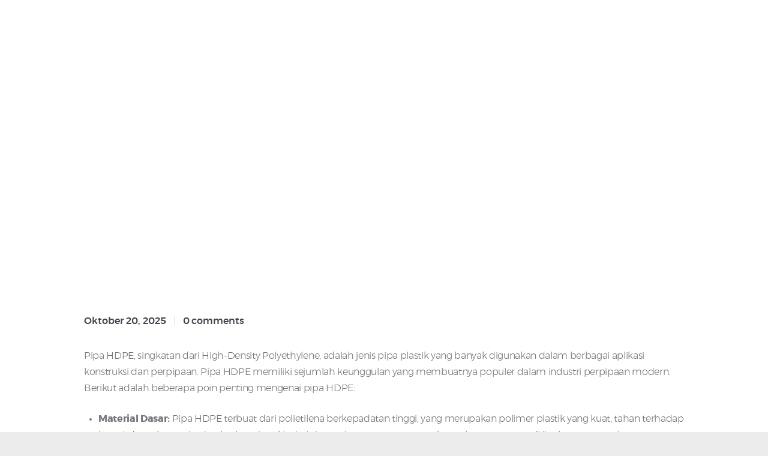

--- FILE ---
content_type: text/html; charset=UTF-8
request_url: https://solusiintibersama.com/distributor-pipa-hdpe-maluku-barat-daya/
body_size: 30353
content:
<!DOCTYPE html>
<html lang="id" class="no-js scheme_default">
<head>
			<meta charset="UTF-8">
		<meta name="viewport" content="width=device-width, initial-scale=1, maximum-scale=1">
		<meta name="format-detection" content="telephone=no">
		<link rel="profile" href="//gmpg.org/xfn/11">
		<link rel="pingback" href="https://solusiintibersama.com/xmlrpc.php">
		    <style>
        #wpadminbar #wp-admin-bar-vtrts_free_top_button .ab-icon:before {
            content: "\f185";
            color: #1DAE22;
            top: 3px;
        }
    </style>
    <meta name='robots' content='index, follow, max-image-preview:large, max-snippet:-1, max-video-preview:-1' />
	<style>img:is([sizes="auto" i], [sizes^="auto," i]) { contain-intrinsic-size: 3000px 1500px }</style>
	
	<!-- This site is optimized with the Yoast SEO Premium plugin v24.6 (Yoast SEO v24.6) - https://yoast.com/wordpress/plugins/seo/ -->
	<title>Distributor Pipa HDPE Maluku Barat Daya - PT Solusi Inti Bersama</title>
	<link rel="canonical" href="https://solusiintibersama.com/distributor-pipa-hdpe-maluku-barat-daya/" />
	<meta property="og:locale" content="id_ID" />
	<meta property="og:type" content="article" />
	<meta property="og:title" content="Distributor Pipa HDPE Maluku Barat Daya" />
	<meta property="og:description" content="Pipa HDPE, singkatan dari High-Density Polyethylene, adalah jenis pipa plastik yang banyak digunakan dalam berbagai aplikasi konstruksi dan perpipaan. Pipa HDPE memiliki sejumlah keunggulan yang membuatnya populer dalam industri perpipaan modern. Berikut adalah beberapa poin penting mengenai pipa HDPE:&hellip;" />
	<meta property="og:url" content="https://solusiintibersama.com/distributor-pipa-hdpe-maluku-barat-daya/" />
	<meta property="og:site_name" content="PT Solusi Inti Bersama" />
	<meta property="article:published_time" content="2025-10-20T09:00:27+00:00" />
	<meta property="og:image" content="https://solusiintibersama.com/wp-content/uploads/2023/01/Pipa-Vinilon-2023.jpg" />
	<meta property="og:image:width" content="1000" />
	<meta property="og:image:height" content="750" />
	<meta property="og:image:type" content="image/jpeg" />
	<meta name="author" content="fatikh01" />
	<meta name="twitter:card" content="summary_large_image" />
	<meta name="twitter:label1" content="Ditulis oleh" />
	<meta name="twitter:data1" content="fatikh01" />
	<meta name="twitter:label2" content="Estimasi waktu membaca" />
	<meta name="twitter:data2" content="3 menit" />
	<script type="application/ld+json" class="yoast-schema-graph">{"@context":"https://schema.org","@graph":[{"@type":"Article","@id":"https://solusiintibersama.com/distributor-pipa-hdpe-maluku-barat-daya/#article","isPartOf":{"@id":"https://solusiintibersama.com/distributor-pipa-hdpe-maluku-barat-daya/"},"author":{"name":"fatikh01","@id":"https://solusiintibersama.com/#/schema/person/f850c212892429b26a8a7c1bb24ff344"},"headline":"Distributor Pipa HDPE Maluku Barat Daya","datePublished":"2025-10-20T09:00:27+00:00","mainEntityOfPage":{"@id":"https://solusiintibersama.com/distributor-pipa-hdpe-maluku-barat-daya/"},"wordCount":508,"commentCount":0,"publisher":{"@id":"https://solusiintibersama.com/#organization"},"image":{"@id":"https://solusiintibersama.com/distributor-pipa-hdpe-maluku-barat-daya/#primaryimage"},"thumbnailUrl":"https://solusiintibersama.com/wp-content/uploads/2023/01/Pipa-Vinilon-2023.jpg","articleSection":["Uncategorized"],"inLanguage":"id","potentialAction":[{"@type":"CommentAction","name":"Comment","target":["https://solusiintibersama.com/distributor-pipa-hdpe-maluku-barat-daya/#respond"]}]},{"@type":"WebPage","@id":"https://solusiintibersama.com/distributor-pipa-hdpe-maluku-barat-daya/","url":"https://solusiintibersama.com/distributor-pipa-hdpe-maluku-barat-daya/","name":"Distributor Pipa HDPE Maluku Barat Daya - PT Solusi Inti Bersama","isPartOf":{"@id":"https://solusiintibersama.com/#website"},"primaryImageOfPage":{"@id":"https://solusiintibersama.com/distributor-pipa-hdpe-maluku-barat-daya/#primaryimage"},"image":{"@id":"https://solusiintibersama.com/distributor-pipa-hdpe-maluku-barat-daya/#primaryimage"},"thumbnailUrl":"https://solusiintibersama.com/wp-content/uploads/2023/01/Pipa-Vinilon-2023.jpg","datePublished":"2025-10-20T09:00:27+00:00","breadcrumb":{"@id":"https://solusiintibersama.com/distributor-pipa-hdpe-maluku-barat-daya/#breadcrumb"},"inLanguage":"id","potentialAction":[{"@type":"ReadAction","target":["https://solusiintibersama.com/distributor-pipa-hdpe-maluku-barat-daya/"]}]},{"@type":"ImageObject","inLanguage":"id","@id":"https://solusiintibersama.com/distributor-pipa-hdpe-maluku-barat-daya/#primaryimage","url":"https://solusiintibersama.com/wp-content/uploads/2023/01/Pipa-Vinilon-2023.jpg","contentUrl":"https://solusiintibersama.com/wp-content/uploads/2023/01/Pipa-Vinilon-2023.jpg","width":1000,"height":750},{"@type":"BreadcrumbList","@id":"https://solusiintibersama.com/distributor-pipa-hdpe-maluku-barat-daya/#breadcrumb","itemListElement":[{"@type":"ListItem","position":1,"name":"Beranda","item":"https://solusiintibersama.com/"},{"@type":"ListItem","position":2,"name":"Classic 1","item":"https://solusiintibersama.com/?page_id=45"},{"@type":"ListItem","position":3,"name":"Distributor Pipa HDPE Maluku Barat Daya"}]},{"@type":"WebSite","@id":"https://solusiintibersama.com/#website","url":"https://solusiintibersama.com/","name":"PT Solusi Inti Bersama","description":"Distibutor dan Supplier Perpipaan","publisher":{"@id":"https://solusiintibersama.com/#organization"},"potentialAction":[{"@type":"SearchAction","target":{"@type":"EntryPoint","urlTemplate":"https://solusiintibersama.com/?s={search_term_string}"},"query-input":{"@type":"PropertyValueSpecification","valueRequired":true,"valueName":"search_term_string"}}],"inLanguage":"id"},{"@type":"Organization","@id":"https://solusiintibersama.com/#organization","name":"PT Solusi Inti Bersama","url":"https://solusiintibersama.com/","logo":{"@type":"ImageObject","inLanguage":"id","@id":"https://solusiintibersama.com/#/schema/logo/image/","url":"https://solusiintibersama.com/wp-content/uploads/2022/12/logo-sib.png","contentUrl":"https://solusiintibersama.com/wp-content/uploads/2022/12/logo-sib.png","width":257,"height":80,"caption":"PT Solusi Inti Bersama"},"image":{"@id":"https://solusiintibersama.com/#/schema/logo/image/"}},{"@type":"Person","@id":"https://solusiintibersama.com/#/schema/person/f850c212892429b26a8a7c1bb24ff344","name":"fatikh01","image":{"@type":"ImageObject","inLanguage":"id","@id":"https://solusiintibersama.com/#/schema/person/image/","url":"https://secure.gravatar.com/avatar/5747a0f34c0a0963526d1298814429d6?s=96&d=mm&r=g","contentUrl":"https://secure.gravatar.com/avatar/5747a0f34c0a0963526d1298814429d6?s=96&d=mm&r=g","caption":"fatikh01"},"sameAs":["https://solusiintibersama.com"],"url":"https://solusiintibersama.com/author/fatikh01/"}]}</script>
	<!-- / Yoast SEO Premium plugin. -->


<link rel='dns-prefetch' href='//fonts.googleapis.com' />
<link rel="alternate" type="application/rss+xml" title="PT Solusi Inti Bersama &raquo; Feed" href="https://solusiintibersama.com/feed/" />
<link rel="alternate" type="application/rss+xml" title="PT Solusi Inti Bersama &raquo; Umpan Komentar" href="https://solusiintibersama.com/comments/feed/" />
<link rel="alternate" type="application/rss+xml" title="PT Solusi Inti Bersama &raquo; Distributor Pipa HDPE Maluku Barat Daya Umpan Komentar" href="https://solusiintibersama.com/distributor-pipa-hdpe-maluku-barat-daya/feed/" />
		<!-- This site uses the Google Analytics by MonsterInsights plugin v8.10.0 - Using Analytics tracking - https://www.monsterinsights.com/ -->
		<!-- Note: MonsterInsights is not currently configured on this site. The site owner needs to authenticate with Google Analytics in the MonsterInsights settings panel. -->
					<!-- No UA code set -->
				<!-- / Google Analytics by MonsterInsights -->
		<script type="text/javascript">
/* <![CDATA[ */
window._wpemojiSettings = {"baseUrl":"https:\/\/s.w.org\/images\/core\/emoji\/15.0.3\/72x72\/","ext":".png","svgUrl":"https:\/\/s.w.org\/images\/core\/emoji\/15.0.3\/svg\/","svgExt":".svg","source":{"concatemoji":"https:\/\/solusiintibersama.com\/wp-includes\/js\/wp-emoji-release.min.js?ver=6.7.4"}};
/*! This file is auto-generated */
!function(i,n){var o,s,e;function c(e){try{var t={supportTests:e,timestamp:(new Date).valueOf()};sessionStorage.setItem(o,JSON.stringify(t))}catch(e){}}function p(e,t,n){e.clearRect(0,0,e.canvas.width,e.canvas.height),e.fillText(t,0,0);var t=new Uint32Array(e.getImageData(0,0,e.canvas.width,e.canvas.height).data),r=(e.clearRect(0,0,e.canvas.width,e.canvas.height),e.fillText(n,0,0),new Uint32Array(e.getImageData(0,0,e.canvas.width,e.canvas.height).data));return t.every(function(e,t){return e===r[t]})}function u(e,t,n){switch(t){case"flag":return n(e,"\ud83c\udff3\ufe0f\u200d\u26a7\ufe0f","\ud83c\udff3\ufe0f\u200b\u26a7\ufe0f")?!1:!n(e,"\ud83c\uddfa\ud83c\uddf3","\ud83c\uddfa\u200b\ud83c\uddf3")&&!n(e,"\ud83c\udff4\udb40\udc67\udb40\udc62\udb40\udc65\udb40\udc6e\udb40\udc67\udb40\udc7f","\ud83c\udff4\u200b\udb40\udc67\u200b\udb40\udc62\u200b\udb40\udc65\u200b\udb40\udc6e\u200b\udb40\udc67\u200b\udb40\udc7f");case"emoji":return!n(e,"\ud83d\udc26\u200d\u2b1b","\ud83d\udc26\u200b\u2b1b")}return!1}function f(e,t,n){var r="undefined"!=typeof WorkerGlobalScope&&self instanceof WorkerGlobalScope?new OffscreenCanvas(300,150):i.createElement("canvas"),a=r.getContext("2d",{willReadFrequently:!0}),o=(a.textBaseline="top",a.font="600 32px Arial",{});return e.forEach(function(e){o[e]=t(a,e,n)}),o}function t(e){var t=i.createElement("script");t.src=e,t.defer=!0,i.head.appendChild(t)}"undefined"!=typeof Promise&&(o="wpEmojiSettingsSupports",s=["flag","emoji"],n.supports={everything:!0,everythingExceptFlag:!0},e=new Promise(function(e){i.addEventListener("DOMContentLoaded",e,{once:!0})}),new Promise(function(t){var n=function(){try{var e=JSON.parse(sessionStorage.getItem(o));if("object"==typeof e&&"number"==typeof e.timestamp&&(new Date).valueOf()<e.timestamp+604800&&"object"==typeof e.supportTests)return e.supportTests}catch(e){}return null}();if(!n){if("undefined"!=typeof Worker&&"undefined"!=typeof OffscreenCanvas&&"undefined"!=typeof URL&&URL.createObjectURL&&"undefined"!=typeof Blob)try{var e="postMessage("+f.toString()+"("+[JSON.stringify(s),u.toString(),p.toString()].join(",")+"));",r=new Blob([e],{type:"text/javascript"}),a=new Worker(URL.createObjectURL(r),{name:"wpTestEmojiSupports"});return void(a.onmessage=function(e){c(n=e.data),a.terminate(),t(n)})}catch(e){}c(n=f(s,u,p))}t(n)}).then(function(e){for(var t in e)n.supports[t]=e[t],n.supports.everything=n.supports.everything&&n.supports[t],"flag"!==t&&(n.supports.everythingExceptFlag=n.supports.everythingExceptFlag&&n.supports[t]);n.supports.everythingExceptFlag=n.supports.everythingExceptFlag&&!n.supports.flag,n.DOMReady=!1,n.readyCallback=function(){n.DOMReady=!0}}).then(function(){return e}).then(function(){var e;n.supports.everything||(n.readyCallback(),(e=n.source||{}).concatemoji?t(e.concatemoji):e.wpemoji&&e.twemoji&&(t(e.twemoji),t(e.wpemoji)))}))}((window,document),window._wpemojiSettings);
/* ]]> */
</script>
<link property="stylesheet" rel='stylesheet' id='litespeed-cache-dummy-css' href='https://solusiintibersama.com/wp-content/plugins/litespeed-cache/assets/css/litespeed-dummy.css?ver=6.7.4' type='text/css' media='all' />
<link property="stylesheet" rel='stylesheet' id='vc_extensions_cqbundle_adminicon-css' href='https://solusiintibersama.com/wp-content/plugins/vc-extensions-bundle/css/admin_icon.css?ver=6.7.4' type='text/css' media='all' />
<style id='wp-emoji-styles-inline-css' type='text/css'>

	img.wp-smiley, img.emoji {
		display: inline !important;
		border: none !important;
		box-shadow: none !important;
		height: 1em !important;
		width: 1em !important;
		margin: 0 0.07em !important;
		vertical-align: -0.1em !important;
		background: none !important;
		padding: 0 !important;
	}
</style>
<link property="stylesheet" rel='stylesheet' id='wp-block-library-css' href='https://solusiintibersama.com/wp-includes/css/dist/block-library/style.min.css?ver=6.7.4' type='text/css' media='all' />
<link property="stylesheet" rel='stylesheet' id='wp-components-css' href='https://solusiintibersama.com/wp-includes/css/dist/components/style.min.css?ver=6.7.4' type='text/css' media='all' />
<link property="stylesheet" rel='stylesheet' id='wp-preferences-css' href='https://solusiintibersama.com/wp-includes/css/dist/preferences/style.min.css?ver=6.7.4' type='text/css' media='all' />
<link property="stylesheet" rel='stylesheet' id='wp-block-editor-css' href='https://solusiintibersama.com/wp-includes/css/dist/block-editor/style.min.css?ver=6.7.4' type='text/css' media='all' />
<link property="stylesheet" rel='stylesheet' id='wp-reusable-blocks-css' href='https://solusiintibersama.com/wp-includes/css/dist/reusable-blocks/style.min.css?ver=6.7.4' type='text/css' media='all' />
<link property="stylesheet" rel='stylesheet' id='wp-patterns-css' href='https://solusiintibersama.com/wp-includes/css/dist/patterns/style.min.css?ver=6.7.4' type='text/css' media='all' />
<link property="stylesheet" rel='stylesheet' id='wp-editor-css' href='https://solusiintibersama.com/wp-includes/css/dist/editor/style.min.css?ver=6.7.4' type='text/css' media='all' />
<link property="stylesheet" rel='stylesheet' id='sjb_shortcode_block-cgb-style-css-css' href='https://solusiintibersama.com/wp-content/plugins/simple-job-board/sjb-block/dist/blocks.style.build.css' type='text/css' media='all' />
<link property="stylesheet" rel='stylesheet' id='nta-css-popup-css' href='https://solusiintibersama.com/wp-content/plugins/whatsapp-for-wordpress/assets/dist/css/style.css?ver=6.7.4' type='text/css' media='all' />
<style id='classic-theme-styles-inline-css' type='text/css'>
/*! This file is auto-generated */
.wp-block-button__link{color:#fff;background-color:#32373c;border-radius:9999px;box-shadow:none;text-decoration:none;padding:calc(.667em + 2px) calc(1.333em + 2px);font-size:1.125em}.wp-block-file__button{background:#32373c;color:#fff;text-decoration:none}
</style>
<style id='global-styles-inline-css' type='text/css'>
:root{--wp--preset--aspect-ratio--square: 1;--wp--preset--aspect-ratio--4-3: 4/3;--wp--preset--aspect-ratio--3-4: 3/4;--wp--preset--aspect-ratio--3-2: 3/2;--wp--preset--aspect-ratio--2-3: 2/3;--wp--preset--aspect-ratio--16-9: 16/9;--wp--preset--aspect-ratio--9-16: 9/16;--wp--preset--color--black: #000000;--wp--preset--color--cyan-bluish-gray: #abb8c3;--wp--preset--color--white: #ffffff;--wp--preset--color--pale-pink: #f78da7;--wp--preset--color--vivid-red: #cf2e2e;--wp--preset--color--luminous-vivid-orange: #ff6900;--wp--preset--color--luminous-vivid-amber: #fcb900;--wp--preset--color--light-green-cyan: #7bdcb5;--wp--preset--color--vivid-green-cyan: #00d084;--wp--preset--color--pale-cyan-blue: #8ed1fc;--wp--preset--color--vivid-cyan-blue: #0693e3;--wp--preset--color--vivid-purple: #9b51e0;--wp--preset--gradient--vivid-cyan-blue-to-vivid-purple: linear-gradient(135deg,rgba(6,147,227,1) 0%,rgb(155,81,224) 100%);--wp--preset--gradient--light-green-cyan-to-vivid-green-cyan: linear-gradient(135deg,rgb(122,220,180) 0%,rgb(0,208,130) 100%);--wp--preset--gradient--luminous-vivid-amber-to-luminous-vivid-orange: linear-gradient(135deg,rgba(252,185,0,1) 0%,rgba(255,105,0,1) 100%);--wp--preset--gradient--luminous-vivid-orange-to-vivid-red: linear-gradient(135deg,rgba(255,105,0,1) 0%,rgb(207,46,46) 100%);--wp--preset--gradient--very-light-gray-to-cyan-bluish-gray: linear-gradient(135deg,rgb(238,238,238) 0%,rgb(169,184,195) 100%);--wp--preset--gradient--cool-to-warm-spectrum: linear-gradient(135deg,rgb(74,234,220) 0%,rgb(151,120,209) 20%,rgb(207,42,186) 40%,rgb(238,44,130) 60%,rgb(251,105,98) 80%,rgb(254,248,76) 100%);--wp--preset--gradient--blush-light-purple: linear-gradient(135deg,rgb(255,206,236) 0%,rgb(152,150,240) 100%);--wp--preset--gradient--blush-bordeaux: linear-gradient(135deg,rgb(254,205,165) 0%,rgb(254,45,45) 50%,rgb(107,0,62) 100%);--wp--preset--gradient--luminous-dusk: linear-gradient(135deg,rgb(255,203,112) 0%,rgb(199,81,192) 50%,rgb(65,88,208) 100%);--wp--preset--gradient--pale-ocean: linear-gradient(135deg,rgb(255,245,203) 0%,rgb(182,227,212) 50%,rgb(51,167,181) 100%);--wp--preset--gradient--electric-grass: linear-gradient(135deg,rgb(202,248,128) 0%,rgb(113,206,126) 100%);--wp--preset--gradient--midnight: linear-gradient(135deg,rgb(2,3,129) 0%,rgb(40,116,252) 100%);--wp--preset--font-size--small: 13px;--wp--preset--font-size--medium: 20px;--wp--preset--font-size--large: 36px;--wp--preset--font-size--x-large: 42px;--wp--preset--spacing--20: 0.44rem;--wp--preset--spacing--30: 0.67rem;--wp--preset--spacing--40: 1rem;--wp--preset--spacing--50: 1.5rem;--wp--preset--spacing--60: 2.25rem;--wp--preset--spacing--70: 3.38rem;--wp--preset--spacing--80: 5.06rem;--wp--preset--shadow--natural: 6px 6px 9px rgba(0, 0, 0, 0.2);--wp--preset--shadow--deep: 12px 12px 50px rgba(0, 0, 0, 0.4);--wp--preset--shadow--sharp: 6px 6px 0px rgba(0, 0, 0, 0.2);--wp--preset--shadow--outlined: 6px 6px 0px -3px rgba(255, 255, 255, 1), 6px 6px rgba(0, 0, 0, 1);--wp--preset--shadow--crisp: 6px 6px 0px rgba(0, 0, 0, 1);}:where(.is-layout-flex){gap: 0.5em;}:where(.is-layout-grid){gap: 0.5em;}body .is-layout-flex{display: flex;}.is-layout-flex{flex-wrap: wrap;align-items: center;}.is-layout-flex > :is(*, div){margin: 0;}body .is-layout-grid{display: grid;}.is-layout-grid > :is(*, div){margin: 0;}:where(.wp-block-columns.is-layout-flex){gap: 2em;}:where(.wp-block-columns.is-layout-grid){gap: 2em;}:where(.wp-block-post-template.is-layout-flex){gap: 1.25em;}:where(.wp-block-post-template.is-layout-grid){gap: 1.25em;}.has-black-color{color: var(--wp--preset--color--black) !important;}.has-cyan-bluish-gray-color{color: var(--wp--preset--color--cyan-bluish-gray) !important;}.has-white-color{color: var(--wp--preset--color--white) !important;}.has-pale-pink-color{color: var(--wp--preset--color--pale-pink) !important;}.has-vivid-red-color{color: var(--wp--preset--color--vivid-red) !important;}.has-luminous-vivid-orange-color{color: var(--wp--preset--color--luminous-vivid-orange) !important;}.has-luminous-vivid-amber-color{color: var(--wp--preset--color--luminous-vivid-amber) !important;}.has-light-green-cyan-color{color: var(--wp--preset--color--light-green-cyan) !important;}.has-vivid-green-cyan-color{color: var(--wp--preset--color--vivid-green-cyan) !important;}.has-pale-cyan-blue-color{color: var(--wp--preset--color--pale-cyan-blue) !important;}.has-vivid-cyan-blue-color{color: var(--wp--preset--color--vivid-cyan-blue) !important;}.has-vivid-purple-color{color: var(--wp--preset--color--vivid-purple) !important;}.has-black-background-color{background-color: var(--wp--preset--color--black) !important;}.has-cyan-bluish-gray-background-color{background-color: var(--wp--preset--color--cyan-bluish-gray) !important;}.has-white-background-color{background-color: var(--wp--preset--color--white) !important;}.has-pale-pink-background-color{background-color: var(--wp--preset--color--pale-pink) !important;}.has-vivid-red-background-color{background-color: var(--wp--preset--color--vivid-red) !important;}.has-luminous-vivid-orange-background-color{background-color: var(--wp--preset--color--luminous-vivid-orange) !important;}.has-luminous-vivid-amber-background-color{background-color: var(--wp--preset--color--luminous-vivid-amber) !important;}.has-light-green-cyan-background-color{background-color: var(--wp--preset--color--light-green-cyan) !important;}.has-vivid-green-cyan-background-color{background-color: var(--wp--preset--color--vivid-green-cyan) !important;}.has-pale-cyan-blue-background-color{background-color: var(--wp--preset--color--pale-cyan-blue) !important;}.has-vivid-cyan-blue-background-color{background-color: var(--wp--preset--color--vivid-cyan-blue) !important;}.has-vivid-purple-background-color{background-color: var(--wp--preset--color--vivid-purple) !important;}.has-black-border-color{border-color: var(--wp--preset--color--black) !important;}.has-cyan-bluish-gray-border-color{border-color: var(--wp--preset--color--cyan-bluish-gray) !important;}.has-white-border-color{border-color: var(--wp--preset--color--white) !important;}.has-pale-pink-border-color{border-color: var(--wp--preset--color--pale-pink) !important;}.has-vivid-red-border-color{border-color: var(--wp--preset--color--vivid-red) !important;}.has-luminous-vivid-orange-border-color{border-color: var(--wp--preset--color--luminous-vivid-orange) !important;}.has-luminous-vivid-amber-border-color{border-color: var(--wp--preset--color--luminous-vivid-amber) !important;}.has-light-green-cyan-border-color{border-color: var(--wp--preset--color--light-green-cyan) !important;}.has-vivid-green-cyan-border-color{border-color: var(--wp--preset--color--vivid-green-cyan) !important;}.has-pale-cyan-blue-border-color{border-color: var(--wp--preset--color--pale-cyan-blue) !important;}.has-vivid-cyan-blue-border-color{border-color: var(--wp--preset--color--vivid-cyan-blue) !important;}.has-vivid-purple-border-color{border-color: var(--wp--preset--color--vivid-purple) !important;}.has-vivid-cyan-blue-to-vivid-purple-gradient-background{background: var(--wp--preset--gradient--vivid-cyan-blue-to-vivid-purple) !important;}.has-light-green-cyan-to-vivid-green-cyan-gradient-background{background: var(--wp--preset--gradient--light-green-cyan-to-vivid-green-cyan) !important;}.has-luminous-vivid-amber-to-luminous-vivid-orange-gradient-background{background: var(--wp--preset--gradient--luminous-vivid-amber-to-luminous-vivid-orange) !important;}.has-luminous-vivid-orange-to-vivid-red-gradient-background{background: var(--wp--preset--gradient--luminous-vivid-orange-to-vivid-red) !important;}.has-very-light-gray-to-cyan-bluish-gray-gradient-background{background: var(--wp--preset--gradient--very-light-gray-to-cyan-bluish-gray) !important;}.has-cool-to-warm-spectrum-gradient-background{background: var(--wp--preset--gradient--cool-to-warm-spectrum) !important;}.has-blush-light-purple-gradient-background{background: var(--wp--preset--gradient--blush-light-purple) !important;}.has-blush-bordeaux-gradient-background{background: var(--wp--preset--gradient--blush-bordeaux) !important;}.has-luminous-dusk-gradient-background{background: var(--wp--preset--gradient--luminous-dusk) !important;}.has-pale-ocean-gradient-background{background: var(--wp--preset--gradient--pale-ocean) !important;}.has-electric-grass-gradient-background{background: var(--wp--preset--gradient--electric-grass) !important;}.has-midnight-gradient-background{background: var(--wp--preset--gradient--midnight) !important;}.has-small-font-size{font-size: var(--wp--preset--font-size--small) !important;}.has-medium-font-size{font-size: var(--wp--preset--font-size--medium) !important;}.has-large-font-size{font-size: var(--wp--preset--font-size--large) !important;}.has-x-large-font-size{font-size: var(--wp--preset--font-size--x-large) !important;}
:where(.wp-block-post-template.is-layout-flex){gap: 1.25em;}:where(.wp-block-post-template.is-layout-grid){gap: 1.25em;}
:where(.wp-block-columns.is-layout-flex){gap: 2em;}:where(.wp-block-columns.is-layout-grid){gap: 2em;}
:root :where(.wp-block-pullquote){font-size: 1.5em;line-height: 1.6;}
</style>
<link property="stylesheet" rel='stylesheet' id='contact-form-7-css' href='https://solusiintibersama.com/wp-content/plugins/contact-form-7/includes/css/styles.css?ver=5.7.1' type='text/css' media='all' />
<link property="stylesheet" rel='stylesheet' id='esg-plugin-settings-css' href='https://solusiintibersama.com/wp-content/plugins/essential-grid/public/assets/css/settings.css?ver=3.0.15' type='text/css' media='all' />
<link property="stylesheet" rel='stylesheet' id='tp-fontello-css' href='https://solusiintibersama.com/wp-content/plugins/essential-grid/public/assets/font/fontello/css/fontello.css?ver=3.0.15' type='text/css' media='all' />
<link property="stylesheet" rel='stylesheet' id='simple-job-board-google-fonts-css' href='https://fonts.googleapis.com/css?family=Roboto%3A100%2C100i%2C300%2C300i%2C400%2C400i%2C500%2C500i%2C700%2C700i%2C900%2C900i&#038;ver=2.10.4' type='text/css' media='all' />
<link property="stylesheet" rel='stylesheet' id='sjb-fontawesome-css' href='https://solusiintibersama.com/wp-content/plugins/simple-job-board/includes/css/font-awesome.min.css?ver=5.15.4' type='text/css' media='all' />
<link property="stylesheet" rel='stylesheet' id='simple-job-board-jquery-ui-css' href='https://solusiintibersama.com/wp-content/plugins/simple-job-board/public/css/jquery-ui.css?ver=1.12.1' type='text/css' media='all' />
<link property="stylesheet" rel='stylesheet' id='simple-job-board-frontend-css' href='https://solusiintibersama.com/wp-content/plugins/simple-job-board/public/css/simple-job-board-public.css?ver=3.0.0' type='text/css' media='all' />
<link property="stylesheet" rel='stylesheet' id='trx_addons-icons-css' href='https://solusiintibersama.com/wp-content/plugins/trx_addons/css/font-icons/css/trx_addons_icons-embedded.min.css' type='text/css' media='all' />
<link property="stylesheet" rel='stylesheet' id='swiperslider-css' href='https://solusiintibersama.com/wp-content/plugins/trx_addons/js/swiper/swiper.min.css' type='text/css' media='all' />
<link property="stylesheet" rel='stylesheet' id='magnific-popup-css' href='https://solusiintibersama.com/wp-content/plugins/trx_addons/js/magnific/magnific-popup.min.css' type='text/css' media='all' />
<link property="stylesheet" rel='stylesheet' id='trx_addons-css' href='https://solusiintibersama.com/wp-content/plugins/trx_addons/css/trx_addons.css' type='text/css' media='all' />
<link property="stylesheet" rel='stylesheet' id='trx_addons-animation-css' href='https://solusiintibersama.com/wp-content/plugins/trx_addons/css/trx_addons.animation.min.css' type='text/css' media='all' />
<link property="stylesheet" rel='stylesheet' id='woocommerce-layout-css' href='https://solusiintibersama.com/wp-content/plugins/woocommerce/assets/css/woocommerce-layout.css?ver=10.3.4' type='text/css' media='all' />
<link property="stylesheet" rel='stylesheet' id='woocommerce-smallscreen-css' href='https://solusiintibersama.com/wp-content/plugins/woocommerce/assets/css/woocommerce-smallscreen.css?ver=10.3.4' type='text/css' media='only screen and (max-width: 768px)' />
<link property="stylesheet" rel='stylesheet' id='woocommerce-general-css' href='https://solusiintibersama.com/wp-content/plugins/woocommerce/assets/css/woocommerce.css?ver=10.3.4' type='text/css' media='all' />
<style id='woocommerce-inline-inline-css' type='text/css'>
.woocommerce form .form-row .required { visibility: visible; }
</style>
<link property="stylesheet" rel='stylesheet' id='brands-styles-css' href='https://solusiintibersama.com/wp-content/plugins/woocommerce/assets/css/brands.css?ver=10.3.4' type='text/css' media='all' />
<link property="stylesheet" rel='stylesheet' id='dflip-icons-style-css' href='https://solusiintibersama.com/wp-content/plugins/3d-flipbook-dflip-lite/assets/css/themify-icons.min.css?ver=1.7.35' type='text/css' media='all' />
<link property="stylesheet" rel='stylesheet' id='dflip-style-css' href='https://solusiintibersama.com/wp-content/plugins/3d-flipbook-dflip-lite/assets/css/dflip.min.css?ver=1.7.35' type='text/css' media='all' />
<link property="stylesheet" rel='stylesheet' id='revirta-font-Montserrat-css' href='https://solusiintibersama.com/wp-content/themes/revirta/css/font-face/Montserrat/stylesheet.css' type='text/css' media='all' />
<link property="stylesheet" rel='stylesheet' id='fontello-icons-css' href='https://solusiintibersama.com/wp-content/themes/revirta/css/font-icons/css/fontello-embedded.css' type='text/css' media='all' />
<link property="stylesheet" rel='stylesheet' id='revirta-main-css' href='https://solusiintibersama.com/wp-content/themes/revirta/style.css' type='text/css' media='all' />
<style id='revirta-main-inline-css' type='text/css'>
.post-navigation .nav-previous a .nav-arrow { background-image: url(https://solusiintibersama.com/wp-content/themes/revirta/images/no-image.jpg); }.post-navigation .nav-next a .nav-arrow { background-image: url(https://solusiintibersama.com/wp-content/themes/revirta/images/no-image.jpg); }
</style>
<link property="stylesheet" rel='stylesheet' id='revirta-styles-css' href='https://solusiintibersama.com/wp-content/themes/revirta/css/__styles.css' type='text/css' media='all' />
<link property="stylesheet" rel='stylesheet' id='revirta-colors-css' href='https://solusiintibersama.com/wp-content/themes/revirta/css/__colors.css' type='text/css' media='all' />
<link property="stylesheet" rel='stylesheet' id='mediaelement-css' href='https://solusiintibersama.com/wp-includes/js/mediaelement/mediaelementplayer-legacy.min.css?ver=4.2.17' type='text/css' media='all' />
<link property="stylesheet" rel='stylesheet' id='wp-mediaelement-css' href='https://solusiintibersama.com/wp-includes/js/mediaelement/wp-mediaelement.min.css?ver=6.7.4' type='text/css' media='all' />
<link property="stylesheet" rel='stylesheet' id='revirta-responsive-css' href='https://solusiintibersama.com/wp-content/themes/revirta/css/responsive.css' type='text/css' media='all' />
<script type="text/javascript" src="https://solusiintibersama.com/wp-includes/js/jquery/jquery.min.js?ver=3.7.1" id="jquery-core-js"></script>
<script type="text/javascript" src="https://solusiintibersama.com/wp-includes/js/jquery/jquery-migrate.min.js?ver=3.4.1" id="jquery-migrate-js"></script>
<script type="text/javascript" src="https://solusiintibersama.com/wp-content/plugins/woocommerce/assets/js/js-cookie/js.cookie.min.js?ver=2.1.4-wc.10.3.4" id="wc-js-cookie-js" defer="defer" data-wp-strategy="defer"></script>
<script></script><link rel="https://api.w.org/" href="https://solusiintibersama.com/wp-json/" /><link rel="alternate" title="JSON" type="application/json" href="https://solusiintibersama.com/wp-json/wp/v2/posts/2084" /><link rel="EditURI" type="application/rsd+xml" title="RSD" href="https://solusiintibersama.com/xmlrpc.php?rsd" />
<meta name="generator" content="WordPress 6.7.4" />
<meta name="generator" content="WooCommerce 10.3.4" />
<link rel='shortlink' href='https://solusiintibersama.com/?p=2084' />
<link rel="alternate" title="oEmbed (JSON)" type="application/json+oembed" href="https://solusiintibersama.com/wp-json/oembed/1.0/embed?url=https%3A%2F%2Fsolusiintibersama.com%2Fdistributor-pipa-hdpe-maluku-barat-daya%2F" />
<link rel="alternate" title="oEmbed (XML)" type="text/xml+oembed" href="https://solusiintibersama.com/wp-json/oembed/1.0/embed?url=https%3A%2F%2Fsolusiintibersama.com%2Fdistributor-pipa-hdpe-maluku-barat-daya%2F&#038;format=xml" />

            <style type="text/css">
                
            /* SJB Fonts */
                                .sjb-page {
                        font-family: "Roboto", sans-serif;
                    }
            
                /* Job Filters Background Color */
                .sjb-page .sjb-filters
                {
                    background-color: #f2f2f2;
                }
                                                    
                /* Listing & Detail Page Title Color */
                .sjb-page .list-data .v1 .job-info h4 a , 
                .sjb-page .list-data .v2 .job-info h4 a              
                {
                    color: #3b3a3c;
                }                
                                                    
                /* Job Detail Page Headings */
                .sjb-page .sjb-detail .list-data .v1 h3,
                .sjb-page .sjb-detail .list-data .v2 h3,
                .sjb-page .sjb-detail .list-data ul li::before,
                .sjb-page .sjb-detail .list-data .v1 .job-detail h3,
                .sjb-page .sjb-detail .list-data .v2 .job-detail h3,
                .sjb-page .sjb-archive-page .job-title
                {
                    color: #3297fa; 
                }
                                                    
                /* Fontawesome Icon Color */
                .sjb-page .list-data .v1 .job-type i,
                .sjb-page .list-data .v1 .job-location i,
                .sjb-page .list-data .v1 .job-date i,
                .sjb-page .list-data .v2 .job-type i,
                .sjb-page .list-data .v2 .job-location i,
                .sjb-page .list-data .v2 .job-date i
                {
                    color: #3b3a3c;
                }

                /* Fontawesome Text Color */
                .sjb-page .list-data .v1 .job-type,
                .sjb-page .list-data .v1 .job-location,
                .sjb-page .list-data .v1 .job-date,
                .sjb-page .list-data .v2 .job-type,
                .sjb-page .list-data .v2 .job-location,
                .sjb-page .list-data .v2 .job-date
                {
                    color: #3297fa;
                }
                                                    
                /* Job Filters-> All Buttons Background Color */
                .sjb-page .btn-primary,
                .sjb-page .btn-primary:hover,
                .sjb-page .btn-primary:active:hover,
                .sjb-page .btn-primary:active:focus,
                .sjb-page .sjb-detail .jobpost-form .file div,                
                .sjb-page .sjb-detail .jobpost-form .file:hover div
                {
                    background-color: #3297fa !important;
                    color: #fff !important;
                }

                /* Pagination Text Color */
                /* Pagination Background Color */                
                .sjb-page .pagination li.list-item span.current,
                .sjb-page .pagination li.list-item a:hover, 
                .sjb-page .pagination li.list-item span.current:hover
                {
                    background: #164e91;
                    border-color: #164e91;                    
                    color: #fff;
                }
                                                    
            </style>        
            	<noscript><style>.woocommerce-product-gallery{ opacity: 1 !important; }</style></noscript>
	<script data-cfasync="false"> var dFlipLocation = "https://solusiintibersama.com/wp-content/plugins/3d-flipbook-dflip-lite/assets/"; var dFlipWPGlobal = {"text":{"toggleSound":"Turn on\/off Sound","toggleThumbnails":"Toggle Thumbnails","toggleOutline":"Toggle Outline\/Bookmark","previousPage":"Previous Page","nextPage":"Next Page","toggleFullscreen":"Toggle Fullscreen","zoomIn":"Zoom In","zoomOut":"Zoom Out","toggleHelp":"Toggle Help","singlePageMode":"Single Page Mode","doublePageMode":"Double Page Mode","downloadPDFFile":"Download PDF File","gotoFirstPage":"Goto First Page","gotoLastPage":"Goto Last Page","share":"Share","mailSubject":"I wanted you to see this FlipBook","mailBody":"Check out this site {{url}}","loading":"DearFlip: Loading "},"moreControls":"download,pageMode,startPage,endPage,sound","hideControls":"","scrollWheel":"true","backgroundColor":"#777","backgroundImage":"","height":"auto","paddingLeft":"20","paddingRight":"20","controlsPosition":"bottom","duration":800,"soundEnable":"true","enableDownload":"true","enableAnnotation":"false","enableAnalytics":"false","webgl":"true","hard":"none","maxTextureSize":"1600","rangeChunkSize":"524288","zoomRatio":1.5,"stiffness":3,"pageMode":"0","singlePageMode":"0","pageSize":"0","autoPlay":"false","autoPlayDuration":5000,"autoPlayStart":"false","linkTarget":"2","sharePrefix":"dearflip-"};</script><meta name="generator" content="Powered by WPBakery Page Builder - drag and drop page builder for WordPress."/>
<style type="text/css" id="custom-background-css">
body.custom-background { background-color: #ececec; }
</style>
	<meta name="generator" content="Powered by Slider Revolution 6.5.20 - responsive, Mobile-Friendly Slider Plugin for WordPress with comfortable drag and drop interface." />
<link rel="icon" href="https://solusiintibersama.com/wp-content/uploads/2022/12/cropped-3d-32x32.png" sizes="32x32" />
<link rel="icon" href="https://solusiintibersama.com/wp-content/uploads/2022/12/cropped-3d-192x192.png" sizes="192x192" />
<link rel="apple-touch-icon" href="https://solusiintibersama.com/wp-content/uploads/2022/12/cropped-3d-180x180.png" />
<meta name="msapplication-TileImage" content="https://solusiintibersama.com/wp-content/uploads/2022/12/cropped-3d-270x270.png" />
<script>function setREVStartSize(e){
			//window.requestAnimationFrame(function() {
				window.RSIW = window.RSIW===undefined ? window.innerWidth : window.RSIW;
				window.RSIH = window.RSIH===undefined ? window.innerHeight : window.RSIH;
				try {
					var pw = document.getElementById(e.c).parentNode.offsetWidth,
						newh;
					pw = pw===0 || isNaN(pw) ? window.RSIW : pw;
					e.tabw = e.tabw===undefined ? 0 : parseInt(e.tabw);
					e.thumbw = e.thumbw===undefined ? 0 : parseInt(e.thumbw);
					e.tabh = e.tabh===undefined ? 0 : parseInt(e.tabh);
					e.thumbh = e.thumbh===undefined ? 0 : parseInt(e.thumbh);
					e.tabhide = e.tabhide===undefined ? 0 : parseInt(e.tabhide);
					e.thumbhide = e.thumbhide===undefined ? 0 : parseInt(e.thumbhide);
					e.mh = e.mh===undefined || e.mh=="" || e.mh==="auto" ? 0 : parseInt(e.mh,0);
					if(e.layout==="fullscreen" || e.l==="fullscreen")
						newh = Math.max(e.mh,window.RSIH);
					else{
						e.gw = Array.isArray(e.gw) ? e.gw : [e.gw];
						for (var i in e.rl) if (e.gw[i]===undefined || e.gw[i]===0) e.gw[i] = e.gw[i-1];
						e.gh = e.el===undefined || e.el==="" || (Array.isArray(e.el) && e.el.length==0)? e.gh : e.el;
						e.gh = Array.isArray(e.gh) ? e.gh : [e.gh];
						for (var i in e.rl) if (e.gh[i]===undefined || e.gh[i]===0) e.gh[i] = e.gh[i-1];
											
						var nl = new Array(e.rl.length),
							ix = 0,
							sl;
						e.tabw = e.tabhide>=pw ? 0 : e.tabw;
						e.thumbw = e.thumbhide>=pw ? 0 : e.thumbw;
						e.tabh = e.tabhide>=pw ? 0 : e.tabh;
						e.thumbh = e.thumbhide>=pw ? 0 : e.thumbh;
						for (var i in e.rl) nl[i] = e.rl[i]<window.RSIW ? 0 : e.rl[i];
						sl = nl[0];
						for (var i in nl) if (sl>nl[i] && nl[i]>0) { sl = nl[i]; ix=i;}
						var m = pw>(e.gw[ix]+e.tabw+e.thumbw) ? 1 : (pw-(e.tabw+e.thumbw)) / (e.gw[ix]);
						newh =  (e.gh[ix] * m) + (e.tabh + e.thumbh);
					}
					var el = document.getElementById(e.c);
					if (el!==null && el) el.style.height = newh+"px";
					el = document.getElementById(e.c+"_wrapper");
					if (el!==null && el) {
						el.style.height = newh+"px";
						el.style.display = "block";
					}
				} catch(e){
					console.log("Failure at Presize of Slider:" + e)
				}
			//});
		  };</script>
<noscript><style> .wpb_animate_when_almost_visible { opacity: 1; }</style></noscript><style type="text/css" id="trx_addons-inline-styles-inline-css">.revirta_inline_1714088508{background-image: url(https://solusiintibersama.com/wp-content/uploads/2017/12/title.jpg);}.vc_custom_1512468689537{padding-right: 3.4em !important;padding-left: 3.5em !important;}.vc_custom_1674628629401{margin-left: 4em !important;}.vc_custom_1504706578362{background-color: #2f3339 !important;}.vc_custom_1512472985426{background-color: #2f3339 !important;}.vc_custom_1512472452841{margin-top: 1px !important;margin-bottom: 1px !important;}.vc_custom_1512473039350{margin-top: 1.5rem !important;margin-bottom: 1.7rem !important;}.sc_layouts_row .custom-logo-link img,.custom-logo-link img,.sc_layouts_row .sc_layouts_logo img,.sc_layouts_logo img{max-height:40px}</style><style id='rs-plugin-settings-inline-css' type='text/css'>
#rs-demo-id {}
</style></head>

<body class="post-template-default single single-post postid-2084 single-format-standard custom-background wp-custom-logo theme-revirta woocommerce-no-js body_tag scheme_default blog_mode_post body_style_wide is_single sidebar_hide expand_content header_type_custom header_style_header-custom-11 header_position_default header_mobile_disabled menu_style_top no_layout revirta wpb-js-composer js-comp-ver-8.3 vc_responsive elementor-default elementor-kit-1381">
    
	
	<div class="body_wrap">

		<div class="page_wrap"><header class="top_panel top_panel_custom top_panel_custom_11 top_panel_custom_header-fullwidth with_bg_image revirta_inline_1714088508 scheme_default"><div class="vc_row wpb_row vc_row-fluid vc_custom_1512468689537 vc_row-o-content-middle vc_row-flex sc_layouts_row sc_layouts_row_type_compact sc_layouts_row_fixed scheme_dark"><div class="wpb_column vc_column_container vc_col-sm-3 vc_col-xs-12 sc_layouts_column sc_layouts_column_align_left sc_layouts_column_icons_position_left"><div class="vc_column-inner"><div class="wpb_wrapper"><div class="sc_layouts_item"><a href="https://solusiintibersama.com/" id="sc_layouts_logo_140260091" class="sc_layouts_logo sc_layouts_logo_default"><img class="logo_image" src="//solusiintibersama.com/wp-content/uploads/2022/12/logo-sib.png" alt="" width="257" height="80"></a><!-- /.sc_layouts_logo --></div><div class="sc_layouts_item sc_layouts_hide_on_mobile sc_layouts_hide_on_tablet sc_layouts_hide_on_notebook"><div id="sc_layouts_iconed_text_1112087304" class="sc_layouts_iconed_text hide_on_notebook hide_on_tablet hide_on_mobile"><a href="tel:03199894287" class="sc_layouts_item_link sc_layouts_iconed_text_link"><span class="sc_layouts_item_icon sc_layouts_iconed_text_icon icon-untitled-1"></span><span class="sc_layouts_item_details sc_layouts_iconed_text_details"><span class="sc_layouts_item_details_line2 sc_layouts_iconed_text_line2">031 9989 4287</span></span><!-- /.sc_layouts_iconed_text_details --></a></div><!-- /.sc_layouts_iconed_text --></div></div></div></div><div class="wpb_column vc_column_container vc_col-sm-12 vc_hidden-lg vc_hidden-md vc_hidden-sm sc_layouts_column_icons_position_left"><div class="vc_column-inner"><div class="wpb_wrapper"><div class="vc_empty_space  height_small"   style="height: 32px"><span class="vc_empty_space_inner"></span></div></div></div></div><div class="wpb_column vc_column_container vc_col-sm-9 vc_col-xs-12 sc_layouts_column sc_layouts_column_align_right sc_layouts_column_icons_position_left"><div class="vc_column-inner"><div class="wpb_wrapper"><div class="sc_layouts_item"><nav class="sc_layouts_menu sc_layouts_menu_default menu_hover_slide_line hide_on_mobile" id="sc_layouts_menu_164770210" data-animation-in="fadeInUpSmall" data-animation-out="fadeOutDownSmall"		><ul id="sc_layouts_menu_891442419" class="sc_layouts_menu_nav"><li id="menu-item-46209" class="menu-item menu-item-type-custom menu-item-object-custom menu-item-home menu-item-46209"><a href="https://solusiintibersama.com/"><span>Home</span></a></li><li id="menu-item-185" class="menu-item menu-item-type-post_type menu-item-object-page menu-item-185"><a href="https://solusiintibersama.com/contacts/"><span>Hubungi Kami</span></a></li><li id="menu-item-79" class="menu-item menu-item-type-post_type menu-item-object-page menu-item-79"><a href="https://solusiintibersama.com/tentang-kami/"><span>Tentang Kami</span></a></li><li id="menu-item-1395" class="menu-item menu-item-type-custom menu-item-object-custom menu-item-has-children menu-item-1395"><a href="#"><span>Media</span></a>
<ul class="sub-menu"><li id="menu-item-1396" class="menu-item menu-item-type-custom menu-item-object-custom menu-item-1396"><a href="https://solusiintibersama.com/edusib/"><span>EDUSIB</span></a></li><li id="menu-item-1398" class="menu-item menu-item-type-custom menu-item-object-custom menu-item-1398"><a href="#"><span>DIYSIB</span></a></li><li id="menu-item-1397" class="menu-item menu-item-type-custom menu-item-object-custom menu-item-1397"><a href="#"><span>Galery</span></a></li></ul>
</li><li id="menu-item-962" class="menu-item menu-item-type-custom menu-item-object-custom menu-item-has-children menu-item-962"><a href="https://solusiintibersama.com/daftar-harga-katalog-pipa-hdpe-upvc-ppr-besi-fitting/"><span>Produk</span></a>
<ul class="sub-menu"><li id="menu-item-1012" class="menu-item menu-item-type-custom menu-item-object-custom menu-item-has-children menu-item-1012"><a href="#"><span>Aksesoris / Perlengkapan</span></a>
	<ul class="sub-menu"><li id="menu-item-1016" class="menu-item menu-item-type-custom menu-item-object-custom menu-item-has-children menu-item-1016"><a href="#"><span>Valve</span></a>
		<ul class="sub-menu"><li id="menu-item-1013" class="menu-item menu-item-type-custom menu-item-object-custom menu-item-1013"><a href="https://solusiintibersama.com/services/valve/"><span>Gate Valve</span></a></li><li id="menu-item-1014" class="menu-item menu-item-type-custom menu-item-object-custom menu-item-1014"><a href="https://solusiintibersama.com/services/valve/"><span>Air Valve</span></a></li><li id="menu-item-1015" class="menu-item menu-item-type-custom menu-item-object-custom menu-item-1015"><a href="https://solusiintibersama.com/services/valve/"><span>Chek Valve</span></a></li><li id="menu-item-1017" class="menu-item menu-item-type-custom menu-item-object-custom menu-item-1017"><a href="https://solusiintibersama.com/services/valve/"><span>Baterfly Valve</span></a></li></ul>
</li><li id="menu-item-1018" class="menu-item menu-item-type-custom menu-item-object-custom menu-item-has-children menu-item-1018"><a href="#"><span>Mesin Sambung Pipa</span></a>
		<ul class="sub-menu"><li id="menu-item-1019" class="menu-item menu-item-type-custom menu-item-object-custom menu-item-1019"><a href="https://solusiintibersama.com/services/pipa-hdpe/#1504708964944-3fd366ab-eee8"><span>Mesin HDPE</span></a></li><li id="menu-item-1020" class="menu-item menu-item-type-custom menu-item-object-custom menu-item-1020"><a href="#"><span>Alat Snai Pipa besi</span></a></li><li id="menu-item-1021" class="menu-item menu-item-type-custom menu-item-object-custom menu-item-1021"><a href="https://solusiintibersama.com/services/pipa-ppr-air-panas/#1504708964944-3fd366ab-eee8"><span>Mesin PP-R</span></a></li></ul>
</li><li id="menu-item-1022" class="menu-item menu-item-type-custom menu-item-object-custom menu-item-has-children menu-item-1022"><a href="#"><span>Perlengkapan SR</span></a>
		<ul class="sub-menu"><li id="menu-item-1023" class="menu-item menu-item-type-custom menu-item-object-custom menu-item-1023"><a href="https://solusiintibersama.com/services/paket-sambungan-rumah/"><span>Water Meter</span></a></li><li id="menu-item-1024" class="menu-item menu-item-type-custom menu-item-object-custom menu-item-1024"><a href="https://solusiintibersama.com/services/paket-sambungan-rumah/"><span>Box Meter</span></a></li><li id="menu-item-1025" class="menu-item menu-item-type-custom menu-item-object-custom menu-item-1025"><a href="https://solusiintibersama.com/services/paket-sambungan-rumah/"><span>Kran air</span></a></li></ul>
</li></ul>
</li><li id="menu-item-983" class="menu-item menu-item-type-custom menu-item-object-custom menu-item-has-children menu-item-983"><a href="#"><span>Pipa</span></a>
	<ul class="sub-menu"><li id="menu-item-984" class="menu-item menu-item-type-custom menu-item-object-custom menu-item-has-children menu-item-984"><a href="#"><span>HDPE</span></a>
		<ul class="sub-menu"><li id="menu-item-994" class="menu-item menu-item-type-custom menu-item-object-custom menu-item-994"><a href="https://solusiintibersama.com/services/pipa-gas/"><span>PE 80 / Gas</span></a></li><li id="menu-item-993" class="menu-item menu-item-type-custom menu-item-object-custom menu-item-993"><a href="https://solusiintibersama.com/services/pipa-hdpe/"><span>PE 100 / Air Bersih</span></a></li><li id="menu-item-992" class="menu-item menu-item-type-custom menu-item-object-custom menu-item-992"><a href="https://solusiintibersama.com/services/pipa-subduct-hdpe/"><span>Subduct</span></a></li></ul>
</li><li id="menu-item-985" class="menu-item menu-item-type-custom menu-item-object-custom menu-item-has-children menu-item-985"><a href="#"><span>uPVC</span></a>
		<ul class="sub-menu"><li id="menu-item-991" class="menu-item menu-item-type-custom menu-item-object-custom menu-item-991"><a href="https://solusiintibersama.com/services/pipa-conduit/"><span>Conduit</span></a></li><li id="menu-item-989" class="menu-item menu-item-type-custom menu-item-object-custom menu-item-989"><a href="https://solusiintibersama.com/services/pipa-upvc-sni/"><span>SNI</span></a></li><li id="menu-item-990" class="menu-item menu-item-type-custom menu-item-object-custom menu-item-990"><a href="https://solusiintibersama.com/services/pipa-upvc-sdr-41/"><span>SDR 41/ Limbah</span></a></li><li id="menu-item-988" class="menu-item menu-item-type-custom menu-item-object-custom menu-item-988"><a href="https://solusiintibersama.com/services/pipa-upvc-standard-jis/"><span>Standard</span></a></li></ul>
</li><li id="menu-item-986" class="menu-item menu-item-type-custom menu-item-object-custom menu-item-986"><a href="https://solusiintibersama.com/services/pipa-ppr-air-panas/"><span>PP-R</span></a></li><li id="menu-item-987" class="menu-item menu-item-type-custom menu-item-object-custom menu-item-has-children menu-item-987"><a><span>Steel / Besi</span></a>
		<ul class="sub-menu"><li id="menu-item-995" class="menu-item menu-item-type-custom menu-item-object-custom menu-item-995"><a href="https://solusiintibersama.com/services/pipa-steel/"><span>Gip / Galvanis</span></a></li><li id="menu-item-996" class="menu-item menu-item-type-custom menu-item-object-custom menu-item-996"><a href="https://solusiintibersama.com/services/pipa-steel/"><span>Black Steel</span></a></li></ul>
</li></ul>
</li><li id="menu-item-998" class="menu-item menu-item-type-custom menu-item-object-custom menu-item-has-children menu-item-998"><a href="#"><span>Fitting / Sambungan</span></a>
	<ul class="sub-menu"><li id="menu-item-999" class="menu-item menu-item-type-custom menu-item-object-custom menu-item-has-children menu-item-999"><a href="#"><span>HDPE</span></a>
		<ul class="sub-menu"><li id="menu-item-1000" class="menu-item menu-item-type-custom menu-item-object-custom menu-item-1000"><a href="https://solusiintibersama.com/services/pipa-hdpe/#1504708941155-c5773efe-f5a3"><span>Injection Moulding</span></a></li><li id="menu-item-1001" class="menu-item menu-item-type-custom menu-item-object-custom menu-item-1001"><a href="https://solusiintibersama.com/services/pipa-hdpe/#1504708941155-c5773efe-f5a3"><span>Compression</span></a></li><li id="menu-item-1002" class="menu-item menu-item-type-custom menu-item-object-custom menu-item-1002"><a href="https://solusiintibersama.com/services/pipa-hdpe/#1504708941155-c5773efe-f5a3"><span>Segmented</span></a></li><li id="menu-item-1003" class="menu-item menu-item-type-custom menu-item-object-custom menu-item-1003"><a href="https://solusiintibersama.com/services/pipa-hdpe/#1504708941155-c5773efe-f5a3"><span>Socket Fusion</span></a></li></ul>
</li><li id="menu-item-1004" class="menu-item menu-item-type-custom menu-item-object-custom menu-item-1004"><a href="https://solusiintibersama.com/services/pipa-ppr-air-panas/#1504708941155-c5773efe-f5a3"><span>PP-R</span></a></li><li id="menu-item-1005" class="menu-item menu-item-type-custom menu-item-object-custom menu-item-has-children menu-item-1005"><a href="#"><span>uPVC</span></a>
		<ul class="sub-menu"><li id="menu-item-1006" class="menu-item menu-item-type-custom menu-item-object-custom menu-item-1006"><a href="https://solusiintibersama.com/services/pipa-upvc-sdr-41/#1504708941155-c5773efe-f5a3"><span>Limbah / SDR 41</span></a></li><li id="menu-item-1007" class="menu-item menu-item-type-custom menu-item-object-custom menu-item-1007"><a href="https://solusiintibersama.com/services/pipa-upvc-sni/#1504708941155-c5773efe-f5a3"><span>uPVC SNI</span></a></li><li id="menu-item-1008" class="menu-item menu-item-type-custom menu-item-object-custom menu-item-1008"><a href="https://solusiintibersama.com/services/pipa-upvc-standard-jis/#1504708941155-c5773efe-f5a3"><span>uPVC Standard</span></a></li></ul>
</li><li id="menu-item-1009" class="menu-item menu-item-type-custom menu-item-object-custom menu-item-has-children menu-item-1009"><a href="#"><span>Besi</span></a>
		<ul class="sub-menu"><li id="menu-item-1010" class="menu-item menu-item-type-custom menu-item-object-custom menu-item-1010"><a href="https://solusiintibersama.com/services/paket-sambungan-rumah/#1504708964944-3fd366ab-eee8"><span>Galvanis Drat</span></a></li><li id="menu-item-1011" class="menu-item menu-item-type-custom menu-item-object-custom menu-item-1011"><a href="https://solusiintibersama.com/services/paket-sambungan-rumah/#1504708964944-3fd366ab-eee8"><span>Las Besi</span></a></li></ul>
</li></ul>
</li><li id="menu-item-105137" class="menu-item menu-item-type-custom menu-item-object-custom menu-item-105137"><a href="https://solusielectrical.com/"><span>Kabel &#038; Electrical</span></a></li><li id="menu-item-105138" class="menu-item menu-item-type-custom menu-item-object-custom menu-item-105138"><a href="https://solusimurbaut.com/"><span>Baut &#038; Mur</span></a></li><li id="menu-item-105139" class="menu-item menu-item-type-custom menu-item-object-custom menu-item-105139"><a href="https://baja.solusijualbeli.com/"><span>Besi &#038; Baja</span></a></li></ul>
</li><li id="menu-item-88" class="menu-item menu-item-type-post_type menu-item-object-page menu-item-88"><a href="https://solusiintibersama.com/karir/"><span>Karir</span></a></li></ul></nav><!-- /.sc_layouts_menu --><div class="sc_layouts_iconed_text sc_layouts_menu_mobile_button">
		<a class="sc_layouts_item_link sc_layouts_iconed_text_link" href="#">
			<span class="sc_layouts_item_icon sc_layouts_iconed_text_icon trx_addons_icon-menu"></span>
		</a>
	</div></div><div class="sc_layouts_item sc_layouts_hide_on_mobile sc_layouts_hide_on_tablet sc_layouts_hide_on_notebook"><a href="/contacts/" id="sc_button_1632135183" class="sc_button hide_on_mobile hide_on_tablet hide_on_notebook color_style_dark sc_button_default  vc_custom_1674628629401 sc_button_size_normal sc_button_icon_left"><span class="sc_button_text"><span class="sc_button_title">Quotation</span></span><!-- /.sc_button_text --></a><!-- /.sc_button --></div></div></div></div></div><div class="vc_row wpb_row vc_row-fluid sc_layouts_row sc_layouts_row_type_normal sc_layouts_hide_on_frontpage scheme_dark"><div class="wpb_column vc_column_container vc_col-sm-12 sc_layouts_column sc_layouts_column_align_center sc_layouts_column_icons_position_left"><div class="vc_column-inner"><div class="wpb_wrapper"><div id="sc_content_728280366"
		class="sc_content color_style_default sc_content_default sc_content_width_1_1 sc_float_center"><div class="sc_content_container"><div class="sc_layouts_item"><div id="sc_layouts_title_481385064" class="sc_layouts_title with_content"><div class="sc_layouts_title_content"><div class="sc_layouts_title_title">							<h1 class="sc_layouts_title_caption">Distributor Pipa HDPE Maluku Barat Daya</h1>
							</div><div class="sc_layouts_title_breadcrumbs"><div class="breadcrumbs"><a class="breadcrumbs_item home" href="https://solusiintibersama.com/">Home</a><span class="breadcrumbs_delimiter"></span><a href="https://solusiintibersama.com/?page_id=45">Semua Pos</a><span class="breadcrumbs_delimiter"></span>...<span class="breadcrumbs_delimiter"></span><span class="breadcrumbs_item current">Distributor Pipa HDPE Maluku Barat Daya</span></div></div></div><!-- .sc_layouts_title_content --></div><!-- /.sc_layouts_title --></div><div class="vc_empty_space"   style="height: 6.1rem"><span class="vc_empty_space_inner"></span></div></div></div><!-- /.sc_content --></div></div></div></div></header><div class="menu_mobile_overlay"></div>
<div class="menu_mobile menu_mobile_fullscreen scheme_dark">
	<div class="menu_mobile_inner">
		<a class="menu_mobile_close icon-cancel"></a><a class="sc_layouts_logo" href="https://solusiintibersama.com/"><img src="//solusiintibersama.com/wp-content/uploads/2022/12/logo-sib.png"  width="257" height="80"></a><nav class="menu_mobile_nav_area"><ul id="menu_mobile_1191535318"><li id="menu_mobile-item-46209" class="menu-item menu-item-type-custom menu-item-object-custom menu-item-home menu-item-46209"><a href="https://solusiintibersama.com/"><span>Home</span></a></li><li id="menu_mobile-item-185" class="menu-item menu-item-type-post_type menu-item-object-page menu-item-185"><a href="https://solusiintibersama.com/contacts/"><span>Hubungi Kami</span></a></li><li id="menu_mobile-item-79" class="menu-item menu-item-type-post_type menu-item-object-page menu-item-79"><a href="https://solusiintibersama.com/tentang-kami/"><span>Tentang Kami</span></a></li><li id="menu_mobile-item-1395" class="menu-item menu-item-type-custom menu-item-object-custom menu-item-has-children menu-item-1395"><a href="#"><span>Media</span></a>
<ul class="sub-menu"><li id="menu_mobile-item-1396" class="menu-item menu-item-type-custom menu-item-object-custom menu-item-1396"><a href="https://solusiintibersama.com/edusib/"><span>EDUSIB</span></a></li><li id="menu_mobile-item-1398" class="menu-item menu-item-type-custom menu-item-object-custom menu-item-1398"><a href="#"><span>DIYSIB</span></a></li><li id="menu_mobile-item-1397" class="menu-item menu-item-type-custom menu-item-object-custom menu-item-1397"><a href="#"><span>Galery</span></a></li></ul>
</li><li id="menu_mobile-item-962" class="menu-item menu-item-type-custom menu-item-object-custom menu-item-has-children menu-item-962"><a href="https://solusiintibersama.com/daftar-harga-katalog-pipa-hdpe-upvc-ppr-besi-fitting/"><span>Produk</span></a>
<ul class="sub-menu"><li id="menu_mobile-item-1012" class="menu-item menu-item-type-custom menu-item-object-custom menu-item-has-children menu-item-1012"><a href="#"><span>Aksesoris / Perlengkapan</span></a>
	<ul class="sub-menu"><li id="menu_mobile-item-1016" class="menu-item menu-item-type-custom menu-item-object-custom menu-item-has-children menu-item-1016"><a href="#"><span>Valve</span></a>
		<ul class="sub-menu"><li id="menu_mobile-item-1013" class="menu-item menu-item-type-custom menu-item-object-custom menu-item-1013"><a href="https://solusiintibersama.com/services/valve/"><span>Gate Valve</span></a></li><li id="menu_mobile-item-1014" class="menu-item menu-item-type-custom menu-item-object-custom menu-item-1014"><a href="https://solusiintibersama.com/services/valve/"><span>Air Valve</span></a></li><li id="menu_mobile-item-1015" class="menu-item menu-item-type-custom menu-item-object-custom menu-item-1015"><a href="https://solusiintibersama.com/services/valve/"><span>Chek Valve</span></a></li><li id="menu_mobile-item-1017" class="menu-item menu-item-type-custom menu-item-object-custom menu-item-1017"><a href="https://solusiintibersama.com/services/valve/"><span>Baterfly Valve</span></a></li></ul>
</li><li id="menu_mobile-item-1018" class="menu-item menu-item-type-custom menu-item-object-custom menu-item-has-children menu-item-1018"><a href="#"><span>Mesin Sambung Pipa</span></a>
		<ul class="sub-menu"><li id="menu_mobile-item-1019" class="menu-item menu-item-type-custom menu-item-object-custom menu-item-1019"><a href="https://solusiintibersama.com/services/pipa-hdpe/#1504708964944-3fd366ab-eee8"><span>Mesin HDPE</span></a></li><li id="menu_mobile-item-1020" class="menu-item menu-item-type-custom menu-item-object-custom menu-item-1020"><a href="#"><span>Alat Snai Pipa besi</span></a></li><li id="menu_mobile-item-1021" class="menu-item menu-item-type-custom menu-item-object-custom menu-item-1021"><a href="https://solusiintibersama.com/services/pipa-ppr-air-panas/#1504708964944-3fd366ab-eee8"><span>Mesin PP-R</span></a></li></ul>
</li><li id="menu_mobile-item-1022" class="menu-item menu-item-type-custom menu-item-object-custom menu-item-has-children menu-item-1022"><a href="#"><span>Perlengkapan SR</span></a>
		<ul class="sub-menu"><li id="menu_mobile-item-1023" class="menu-item menu-item-type-custom menu-item-object-custom menu-item-1023"><a href="https://solusiintibersama.com/services/paket-sambungan-rumah/"><span>Water Meter</span></a></li><li id="menu_mobile-item-1024" class="menu-item menu-item-type-custom menu-item-object-custom menu-item-1024"><a href="https://solusiintibersama.com/services/paket-sambungan-rumah/"><span>Box Meter</span></a></li><li id="menu_mobile-item-1025" class="menu-item menu-item-type-custom menu-item-object-custom menu-item-1025"><a href="https://solusiintibersama.com/services/paket-sambungan-rumah/"><span>Kran air</span></a></li></ul>
</li></ul>
</li><li id="menu_mobile-item-983" class="menu-item menu-item-type-custom menu-item-object-custom menu-item-has-children menu-item-983"><a href="#"><span>Pipa</span></a>
	<ul class="sub-menu"><li id="menu_mobile-item-984" class="menu-item menu-item-type-custom menu-item-object-custom menu-item-has-children menu-item-984"><a href="#"><span>HDPE</span></a>
		<ul class="sub-menu"><li id="menu_mobile-item-994" class="menu-item menu-item-type-custom menu-item-object-custom menu-item-994"><a href="https://solusiintibersama.com/services/pipa-gas/"><span>PE 80 / Gas</span></a></li><li id="menu_mobile-item-993" class="menu-item menu-item-type-custom menu-item-object-custom menu-item-993"><a href="https://solusiintibersama.com/services/pipa-hdpe/"><span>PE 100 / Air Bersih</span></a></li><li id="menu_mobile-item-992" class="menu-item menu-item-type-custom menu-item-object-custom menu-item-992"><a href="https://solusiintibersama.com/services/pipa-subduct-hdpe/"><span>Subduct</span></a></li></ul>
</li><li id="menu_mobile-item-985" class="menu-item menu-item-type-custom menu-item-object-custom menu-item-has-children menu-item-985"><a href="#"><span>uPVC</span></a>
		<ul class="sub-menu"><li id="menu_mobile-item-991" class="menu-item menu-item-type-custom menu-item-object-custom menu-item-991"><a href="https://solusiintibersama.com/services/pipa-conduit/"><span>Conduit</span></a></li><li id="menu_mobile-item-989" class="menu-item menu-item-type-custom menu-item-object-custom menu-item-989"><a href="https://solusiintibersama.com/services/pipa-upvc-sni/"><span>SNI</span></a></li><li id="menu_mobile-item-990" class="menu-item menu-item-type-custom menu-item-object-custom menu-item-990"><a href="https://solusiintibersama.com/services/pipa-upvc-sdr-41/"><span>SDR 41/ Limbah</span></a></li><li id="menu_mobile-item-988" class="menu-item menu-item-type-custom menu-item-object-custom menu-item-988"><a href="https://solusiintibersama.com/services/pipa-upvc-standard-jis/"><span>Standard</span></a></li></ul>
</li><li id="menu_mobile-item-986" class="menu-item menu-item-type-custom menu-item-object-custom menu-item-986"><a href="https://solusiintibersama.com/services/pipa-ppr-air-panas/"><span>PP-R</span></a></li><li id="menu_mobile-item-987" class="menu-item menu-item-type-custom menu-item-object-custom menu-item-has-children menu-item-987"><a><span>Steel / Besi</span></a>
		<ul class="sub-menu"><li id="menu_mobile-item-995" class="menu-item menu-item-type-custom menu-item-object-custom menu-item-995"><a href="https://solusiintibersama.com/services/pipa-steel/"><span>Gip / Galvanis</span></a></li><li id="menu_mobile-item-996" class="menu-item menu-item-type-custom menu-item-object-custom menu-item-996"><a href="https://solusiintibersama.com/services/pipa-steel/"><span>Black Steel</span></a></li></ul>
</li></ul>
</li><li id="menu_mobile-item-998" class="menu-item menu-item-type-custom menu-item-object-custom menu-item-has-children menu-item-998"><a href="#"><span>Fitting / Sambungan</span></a>
	<ul class="sub-menu"><li id="menu_mobile-item-999" class="menu-item menu-item-type-custom menu-item-object-custom menu-item-has-children menu-item-999"><a href="#"><span>HDPE</span></a>
		<ul class="sub-menu"><li id="menu_mobile-item-1000" class="menu-item menu-item-type-custom menu-item-object-custom menu-item-1000"><a href="https://solusiintibersama.com/services/pipa-hdpe/#1504708941155-c5773efe-f5a3"><span>Injection Moulding</span></a></li><li id="menu_mobile-item-1001" class="menu-item menu-item-type-custom menu-item-object-custom menu-item-1001"><a href="https://solusiintibersama.com/services/pipa-hdpe/#1504708941155-c5773efe-f5a3"><span>Compression</span></a></li><li id="menu_mobile-item-1002" class="menu-item menu-item-type-custom menu-item-object-custom menu-item-1002"><a href="https://solusiintibersama.com/services/pipa-hdpe/#1504708941155-c5773efe-f5a3"><span>Segmented</span></a></li><li id="menu_mobile-item-1003" class="menu-item menu-item-type-custom menu-item-object-custom menu-item-1003"><a href="https://solusiintibersama.com/services/pipa-hdpe/#1504708941155-c5773efe-f5a3"><span>Socket Fusion</span></a></li></ul>
</li><li id="menu_mobile-item-1004" class="menu-item menu-item-type-custom menu-item-object-custom menu-item-1004"><a href="https://solusiintibersama.com/services/pipa-ppr-air-panas/#1504708941155-c5773efe-f5a3"><span>PP-R</span></a></li><li id="menu_mobile-item-1005" class="menu-item menu-item-type-custom menu-item-object-custom menu-item-has-children menu-item-1005"><a href="#"><span>uPVC</span></a>
		<ul class="sub-menu"><li id="menu_mobile-item-1006" class="menu-item menu-item-type-custom menu-item-object-custom menu-item-1006"><a href="https://solusiintibersama.com/services/pipa-upvc-sdr-41/#1504708941155-c5773efe-f5a3"><span>Limbah / SDR 41</span></a></li><li id="menu_mobile-item-1007" class="menu-item menu-item-type-custom menu-item-object-custom menu-item-1007"><a href="https://solusiintibersama.com/services/pipa-upvc-sni/#1504708941155-c5773efe-f5a3"><span>uPVC SNI</span></a></li><li id="menu_mobile-item-1008" class="menu-item menu-item-type-custom menu-item-object-custom menu-item-1008"><a href="https://solusiintibersama.com/services/pipa-upvc-standard-jis/#1504708941155-c5773efe-f5a3"><span>uPVC Standard</span></a></li></ul>
</li><li id="menu_mobile-item-1009" class="menu-item menu-item-type-custom menu-item-object-custom menu-item-has-children menu-item-1009"><a href="#"><span>Besi</span></a>
		<ul class="sub-menu"><li id="menu_mobile-item-1010" class="menu-item menu-item-type-custom menu-item-object-custom menu-item-1010"><a href="https://solusiintibersama.com/services/paket-sambungan-rumah/#1504708964944-3fd366ab-eee8"><span>Galvanis Drat</span></a></li><li id="menu_mobile-item-1011" class="menu-item menu-item-type-custom menu-item-object-custom menu-item-1011"><a href="https://solusiintibersama.com/services/paket-sambungan-rumah/#1504708964944-3fd366ab-eee8"><span>Las Besi</span></a></li></ul>
</li></ul>
</li><li id="menu_mobile-item-105137" class="menu-item menu-item-type-custom menu-item-object-custom menu-item-105137"><a href="https://solusielectrical.com/"><span>Kabel &#038; Electrical</span></a></li><li id="menu_mobile-item-105138" class="menu-item menu-item-type-custom menu-item-object-custom menu-item-105138"><a href="https://solusimurbaut.com/"><span>Baut &#038; Mur</span></a></li><li id="menu_mobile-item-105139" class="menu-item menu-item-type-custom menu-item-object-custom menu-item-105139"><a href="https://baja.solusijualbeli.com/"><span>Besi &#038; Baja</span></a></li></ul>
</li><li id="menu_mobile-item-88" class="menu-item menu-item-type-post_type menu-item-object-page menu-item-88"><a href="https://solusiintibersama.com/karir/"><span>Karir</span></a></li></ul></nav><div class="search_wrap search_style_normal search_mobile">
	<div class="search_form_wrap">
		<form role="search" method="get" class="search_form" action="https://solusiintibersama.com/">
			<input type="text" class="search_field" placeholder="Search" value="" name="s">
			<button type="submit" class="search_submit trx_addons_icon-search"></button>
					</form>
	</div>
	</div><div class="socials_mobile"><a target="_blank" href="https://www.facebook.com/AncoraThemes/" class="social_item social_item_style_icons social_item_type_icons"><span class="social_icon social_icon_facebook"><span class="icon-facebook"></span></span></a><a target="_blank" href="https://www.instagram.com/ancora_themes/" class="social_item social_item_style_icons social_item_type_icons"><span class="social_icon social_icon_instagramm"><span class="icon-instagramm"></span></span></a><a target="_blank" href="https://twitter.com/themes_ancora" class="social_item social_item_style_icons social_item_type_icons"><span class="social_icon social_icon_twitter"><span class="icon-twitter"></span></span></a></div>	</div>
</div>

			<div class="page_content_wrap">

								<div class="content_wrap">
				
									

					<div class="content">
										

<article id="post-2084" class="post_item_single post_type_post post_format_ post-2084 post type-post status-publish format-standard hentry category-uncategorized">		<div class="post_header entry-header">
			<div class="post_meta">						<span class="post_meta_item post_date"><a href="https://solusiintibersama.com/distributor-pipa-hdpe-maluku-barat-daya/">Oktober 20, 2025</a></span>
						 <a href="https://solusiintibersama.com/distributor-pipa-hdpe-maluku-barat-daya/#respond" class="post_meta_item post_counters_item post_counters_comments trx_addons_icon-comment"><span class="post_counters_number">0</span><span class="post_counters_label">Comments</span></a> </div><!-- .post_meta -->		</div><!-- .post_header -->
			<div class="post_content entry-content" itemprop="mainEntityOfPage">
		<p>Pipa HDPE, singkatan dari High-Density Polyethylene, adalah jenis pipa plastik yang banyak digunakan dalam berbagai aplikasi konstruksi dan perpipaan. Pipa HDPE memiliki sejumlah keunggulan yang membuatnya populer dalam industri perpipaan modern. Berikut adalah beberapa poin penting mengenai pipa HDPE:</p>
<ul>
<li><strong>Material Dasar:</strong> Pipa HDPE terbuat dari polietilena berkepadatan tinggi, yang merupakan polimer plastik yang kuat, tahan terhadap korosi, dan tahan terhadap berbagai zat kimia. Ini membuatnya sangat cocok untuk penggunaan di lingkungan yang keras.</li>
<li><strong>Ringan dan Kuat</strong>: HDPE adalah bahan ringan, yang membuat instalasi pipa lebih mudah dan lebih ekonomis. Meskipun ringan, pipa HDPE sangat kuat dan tahan terhadap tekanan tinggi.</li>
<li><strong>Tahan terhadap Korosi</strong>: Pipa HDPE tidak akan berkarat atau mengalami korosi seperti pipa logam. Hal ini sangat penting dalam penggunaan di lingkungan bawah tanah dan dalam transportasi air minum dan limbah.</li>
<li><strong>Kekuatan dalam Suhu Ekstrim</strong>: HDPE tahan terhadap suhu ekstrem, baik panas maupun dingin. Ini menjadikannya pilihan yang baik untuk berbagai kondisi cuaca dan lingkungan.</li>
<li><strong>Fleksibilitas:</strong> Pipa HDPE memiliki tingkat fleksibilitas yang tinggi. Ini memungkinkan pipa HDPE menyesuaikan dengan perubahan tanah atau tekanan air tanah. Fleksibilitas ini juga mengurangi risiko keretakan dan kebocoran.</li>
<li><strong>Biaya Rendah:</strong> Pipa HDPE seringkali lebih ekonomis daripada pipa logam, terutama jika mempertimbangkan biaya instalasi dan pemeliharaan yang lebih rendah.</li>
<li><strong>Penggunaan Beragam:</strong> Pipa HDPE digunakan dalam berbagai aplikasi, termasuk untuk saluran air minum, saluran air limbah, instalasi gas, pertanian, konstruksi, dan lainnya.</li>
<li><strong>Ramah Lingkungan</strong>: HDPE dapat didaur ulang dan memiliki umur layanan yang panjang, yang mengurangi limbah dan dampak lingkungan.</li>
<li><strong>Kualitas Air yang Terjaga</strong>: Pipa HDPE aman untuk digunakan dalam instalasi saluran air minum, karena tidak melepaskan bahan-bahan berbahaya ke dalam air.</li>
</ul>
<p>Ketersediaan dalam Berbagai Ukuran: Pipa HDPE tersedia dalam berbagai ukuran dan tekanan, memungkinkan penggunaan yang disesuaikan dengan kebutuhan proyek.</p>
<p>Pipa HDPE telah menjadi pilihan yang populer dalam banyak aplikasi perpipaan karena kombinasi keunggulan ini. Namun, pemilihan pipa harus selalu mempertimbangkan kebutuhan spesifik proyek, termasuk ukuran, tekanan, lingkungan, dan anggaran. Pemilihan dan instalasi yang tepat sangat penting untuk memastikan kinerja yang baik dan daya tahan jangka panjang.</p>
<p><img fetchpriority="high" decoding="async" class="aligncenter wp-image-1323 size-full" src="https://solusiintibersama.com/wp-content/uploads/2023/01/Pipa-Vinilon-2023.jpg" alt="" width="1000" height="750" srcset="https://solusiintibersama.com/wp-content/uploads/2023/01/Pipa-Vinilon-2023.jpg 1000w, https://solusiintibersama.com/wp-content/uploads/2023/01/Pipa-Vinilon-2023-300x225.jpg 300w, https://solusiintibersama.com/wp-content/uploads/2023/01/Pipa-Vinilon-2023-768x576.jpg 768w, https://solusiintibersama.com/wp-content/uploads/2023/01/Pipa-Vinilon-2023-370x278.jpg 370w, https://solusiintibersama.com/wp-content/uploads/2023/01/Pipa-Vinilon-2023-760x570.jpg 760w, https://solusiintibersama.com/wp-content/uploads/2023/01/Pipa-Vinilon-2023-740x555.jpg 740w" sizes="(max-width: 1000px) 100vw, 1000px" /></p>
<p>&nbsp;</p>
<p><strong>Pipa UPVC</strong> adalah singkatan dari Unplasticized Polyvinyl Chloride, yang merupakan jenis pipa plastik yang sering digunakan dalam berbagai aplikasi konstruksi dan perpipaan. Ini adalah bahan yang sangat tahan terhadap korosi dan memiliki sejumlah manfaat sebagai berikut:</p>
<ol>
<li><strong>Tahan Korosi</strong>: UPVC tidak akan berkarat atau terkorosi seperti logam, sehingga pipa-pipa ini dapat bertahan dalam waktu yang lama, bahkan dalam lingkungan yang keras.</li>
<li><strong>Kekuatan</strong>: UPVC adalah bahan yang kuat dan tahan terhadap tekanan, yang membuatnya cocok untuk penggunaan dalam berbagai aplikasi perpipaan.</li>
<li><strong>Ringan</strong>: UPVC jauh lebih ringan daripada logam, yang membuatnya mudah diangkut dan diinstal.</li>
<li><strong>Biaya Efektif</strong>: Bahan UPVC biasanya lebih murah daripada beberapa bahan pipa alternatif, seperti</li>
<li> logam, dan juga memiliki biaya perawatan yang rendah.</li>
<li><strong>Tahan terhadap Bahan Kimia</strong>: UPVC tahan terhadap sebagian besar bahan kimia, yang menjadikannya pilihan yang baik untuk pipa yang digunakan dalam pengolahan kimia dan industri lainnya.</li>
<li><strong>Mudah diinstal</strong>: Pipa UPVC dapat dipasang dengan mudah karena beratnya yang ringan dan kemampuannya untuk disatukan dengan cepat melalui sambungan.</li>
</ol>
<p><img decoding="async" class="aligncenter wp-image-1330 size-full" src="https://solusiintibersama.com/wp-content/uploads/2023/01/pVC-JIS-AW-2023.jpg" alt="" width="1000" height="750" srcset="https://solusiintibersama.com/wp-content/uploads/2023/01/pVC-JIS-AW-2023.jpg 1000w, https://solusiintibersama.com/wp-content/uploads/2023/01/pVC-JIS-AW-2023-300x225.jpg 300w, https://solusiintibersama.com/wp-content/uploads/2023/01/pVC-JIS-AW-2023-768x576.jpg 768w, https://solusiintibersama.com/wp-content/uploads/2023/01/pVC-JIS-AW-2023-370x278.jpg 370w, https://solusiintibersama.com/wp-content/uploads/2023/01/pVC-JIS-AW-2023-760x570.jpg 760w, https://solusiintibersama.com/wp-content/uploads/2023/01/pVC-JIS-AW-2023-740x555.jpg 740w" sizes="(max-width: 1000px) 100vw, 1000px" /></p>
<h5 style="text-align: center;">Daftar Harga Pipa HDPE, uPVC , PP-R dan Aksesoris</h5>
<h2 style="text-align: center;"><a href="https://solusiintibersama.com/daftar-harga-katalog-pipa-hdpe-upvc-ppr-besi-fitting/"><strong>Klik Di SINI</strong></a></h2>
<div class="post_meta post_meta_single"><span class="post_meta_item post_share"><div class="socials_share socials_size_tiny socials_type_block socials_dir_horizontal socials_wrap"><span class="social_items"><a class="social_item social_item_popup" href="https://twitter.com/intent/tweet?text=Distributor+Pipa+HDPE+Maluku+Barat+Daya&#038;url=https%3A%2F%2Fsolusiintibersama.com%2Fdistributor-pipa-hdpe-maluku-barat-daya%2F" data-link="https://twitter.com/intent/tweet?text=Distributor Pipa HDPE Maluku Barat Daya&amp;url=https%3A%2F%2Fsolusiintibersama.com%2Fdistributor-pipa-hdpe-maluku-barat-daya%2F" data-count="icon-015-twitter-logo-button"><span class="social_icon social_icon_icon-015-twitter-logo-button sc_icon_type_icons"><span class="icon-015-twitter-logo-button"></span></span></a><a class="social_item social_item_popup" href="http://www.facebook.com/sharer.php?u=https%3A%2F%2Fsolusiintibersama.com%2Fdistributor-pipa-hdpe-maluku-barat-daya%2F" data-link="http://www.facebook.com/sharer.php?u=https%3A%2F%2Fsolusiintibersama.com%2Fdistributor-pipa-hdpe-maluku-barat-daya%2F" data-count="icon-017-facebook-logo-button"><span class="social_icon social_icon_icon-017-facebook-logo-button sc_icon_type_icons"><span class="icon-017-facebook-logo-button"></span></span></a><a class="social_item social_item_popup" href="http://pinterest.com/pin/create/link/?url=https%3A%2F%2Fsolusiintibersama.com%2Fdistributor-pipa-hdpe-maluku-barat-daya%2F" data-link="http://pinterest.com/pin/create/link/?url=https%3A%2F%2Fsolusiintibersama.com%2Fdistributor-pipa-hdpe-maluku-barat-daya%2F" data-count="icon-013-pinterest-logotype-circle"><span class="social_icon social_icon_icon-013-pinterest-logotype-circle sc_icon_type_icons"><span class="icon-013-pinterest-logotype-circle"></span></span></a><a class="social_item" href="mailto:support@exаmple.com" target="_blank" data-count="icon-014-social-media"><span class="social_icon social_icon_icon-014-social-media sc_icon_type_icons"><span class="icon-014-social-media"></span></span></a></span></div></span></div>	</div><!-- .entry-content -->
	

	</article>
	<section class="comments_wrap">
			<div class="comments_form_wrap">
			<div class="comments_form">
					<div id="respond" class="comment-respond">
		<h3 class="section_title comments_form_title">Leave a comment <small><a rel="nofollow" id="cancel-comment-reply-link" href="/distributor-pipa-hdpe-maluku-barat-daya/#respond" style="display:none;">Batalkan balasan</a></small></h3><form action="https://solusiintibersama.com/wp-comments-post.php" method="post" id="commentform" class="comment-form " novalidate><div class="comments_field comments_author"><label for="author" class="required">Name</label><span class="sc_form_field_wrap"><input id="author" name="author" type="text" placeholder="Your Name *" value="" aria-required="true" /></span></div>
<div class="comments_field comments_email"><label for="email" class="required">E-mail</label><span class="sc_form_field_wrap"><input id="email" name="email" type="text" placeholder="Your E-mail *" value="" aria-required="true" /></span></div>
<p class="comment-form-cookies-consent"><input id="wp-comment-cookies-consent" name="wp-comment-cookies-consent" type="checkbox" value="yes" /> <label for="wp-comment-cookies-consent">Simpan nama, email, dan situs web saya pada peramban ini untuk komentar saya berikutnya.</label></p>
<div class="comments_field comments_comment"><label for="comment" class="required">Comment</label><span class="sc_form_field_wrap"><textarea id="comment" name="comment" placeholder="Your comment *" aria-required="true"></textarea></span></div><div class="comments_field comments_i_agree_privacy_policy"><span class="sc_form_field_wrap"><input id="i_agree_privacy_policy" name="i_agree_privacy_policy" type="checkbox" value="1" /> <label for="i_agree_privacy_policy" class="optional">I agree that my submitted data is being collected and stored. For further details on handling user data, see our <a href="" target="_blank">Privacy Policy</a></label></span></div>
<p class="form-submit"><input name="submit" type="submit" id="send_comment" class="submit" value="Leave a comment" /> <input type='hidden' name='comment_post_ID' value='2084' id='comment_post_ID' />
<input type='hidden' name='comment_parent' id='comment_parent' value='0' />
</p></form>	</div><!-- #respond -->
				</div>
		</div><!-- /.comments_form_wrap -->
			</section><!-- /.comments_wrap -->
				
					</div><!-- </.content> -->

					</div><!-- </.content_wrap> -->			</div><!-- </.page_content_wrap> -->

			<footer class="footer_wrap footer_custom footer_custom_16 footer_custom_footer-informed scheme_dark">
	<div class="vc_row wpb_row vc_row-fluid vc_custom_1504706578362 vc_row-has-fill sc_layouts_row sc_layouts_row_type_normal"><div class="wpb_column vc_column_container vc_col-sm-12 sc_layouts_column_icons_position_left"><div class="vc_column-inner"><div class="wpb_wrapper"><div id="sc_content_1837036242"
		class="sc_content color_style_default sc_content_default sc_content_width_1_1 sc_float_center"><div class="sc_content_container"><div class="vc_row wpb_row vc_inner vc_row-fluid"><div class="wpb_column vc_column_container vc_col-sm-3 sc_layouts_column_icons_position_left"><div class="vc_column-inner"><div class="wpb_wrapper"><div  class="vc_wp_custommenu wpb_content_element"><div class="widget widget_nav_menu"><h2 class="widgettitle">Services</h2><div class="menu-produk-container"><ul id="menu-produk" class="menu"><li id="menu-item-301" class="menu-item menu-item-type-custom menu-item-object-custom menu-item-301"><a href="https://solusiintibersama.com/services/pipa-upvc-standard-jis/">Pipa uPVC Standard/JIS</a></li>
<li id="menu-item-302" class="menu-item menu-item-type-custom menu-item-object-custom menu-item-302"><a href="https://solusiintibersama.com/services/pipa-ppr-air-panas/">Pipa PP-R</a></li>
<li id="menu-item-303" class="menu-item menu-item-type-custom menu-item-object-custom menu-item-303"><a href="https://solusiintibersama.com/services/pipa-upvc-sdr-41/">Pipa uPVC limbah SDR-41</a></li>
<li id="menu-item-304" class="menu-item menu-item-type-custom menu-item-object-custom menu-item-304"><a href="https://solusiintibersama.com/services/pipa-upvc-sni/">Pipa uPVC SNI Air Bersih</a></li>
<li id="menu-item-305" class="menu-item menu-item-type-custom menu-item-object-custom menu-item-305"><a href="https://solusiintibersama.com/services/pipa-hdpe/">Pipa HDPE / PE 100</a></li>
</ul></div></div></div></div></div></div><div class="wpb_column vc_column_container vc_col-sm-3 sc_layouts_column_icons_position_left"><div class="vc_column-inner"><div class="wpb_wrapper"><div  class="vc_wp_custommenu wpb_content_element"><div class="widget widget_nav_menu"><h2 class="widgettitle">Term of Use</h2><div class="menu-aksesoris-container"><ul id="menu-aksesoris" class="menu"><li id="menu-item-1290" class="menu-item menu-item-type-post_type menu-item-object-cpt_services menu-item-1290"><a href="https://solusiintibersama.com/services/flange/">Flange</a></li>
<li id="menu-item-1291" class="menu-item menu-item-type-post_type menu-item-object-cpt_services menu-item-1291"><a href="https://solusiintibersama.com/services/valve/">Valve</a></li>
</ul></div></div></div></div></div></div><div class="wpb_column vc_column_container vc_col-sm-3 sc_layouts_column_icons_position_left"><div class="vc_column-inner"><div class="wpb_wrapper"><div  class="vc_wp_custommenu wpb_content_element"><div class="widget widget_nav_menu"><h2 class="widgettitle">More Links</h2><div class="menu-more-links-container"><ul id="menu-more-links" class="menu"><li id="menu-item-313" class="menu-item menu-item-type-post_type menu-item-object-page menu-item-313"><a href="https://solusiintibersama.com/contacts/">Contact</a></li>
<li id="menu-item-1288" class="menu-item menu-item-type-post_type menu-item-object-page menu-item-1288"><a href="https://solusiintibersama.com/tentang-kami/">Tentang Kami</a></li>
</ul></div></div></div></div></div></div><div class="wpb_column vc_column_container vc_col-sm-3 sc_layouts_column_icons_position_left"><div class="vc_column-inner"><div class="wpb_wrapper"><div class="sc_layouts_item"><div id="widget_contacts_1556589988" class="widget_area sc_widget_contacts vc_widget_contacts wpb_content_element"><aside id="widget_contacts_1556589988_widget" class="widget widget_contacts"><div class="contacts_wrap"><div class="contacts_logo"><img src="https://solusiintibersama.com/wp-content/uploads/2022/12/logo-sib-copy.png" alt="" width="394" height="80"></div><div class="contacts_info"><span class="contacts_address">The Quality Residence A16-17 Jatikalang Krian Sidoarjo, 61262</span><span class="contacts_email"><a href="mailto:&#99;&#115;&#64;solu&#115;i&#98;&#101;r&#115;&#97;&#109;&#97;&#46;co.id">c&#115;&#64;&#115;olu&#115;&#105;&#98;e&#114;&#115;ama&#46;c&#111;&#46;&#105;d</a></span><a href="tel:03199894287" class="contacts_phone">031-99894287</a></div></div><!-- /.contacts_wrap --></aside></div></div></div></div></div></div></div></div><!-- /.sc_content --></div></div></div></div><div class="vc_row wpb_row vc_row-fluid vc_custom_1512472985426 vc_row-has-fill"><div class="wpb_column vc_column_container vc_col-sm-12 sc_layouts_column_icons_position_left"><div class="vc_column-inner"><div class="wpb_wrapper"><div id="sc_content_2004805580"
		class="sc_content color_style_default sc_content_default sc_content_width_1_1 sc_float_center"><div class="sc_content_container"><div class="vc_separator wpb_content_element vc_separator_align_center vc_sep_width_100 vc_sep_pos_align_center vc_separator_no_text vc_custom_1512472452841 wpb_content_element  vc_custom_1512472452841 wpb_content_element" ><span class="vc_sep_holder vc_sep_holder_l"><span style="border-color:#44484d;" class="vc_sep_line"></span></span><span class="vc_sep_holder vc_sep_holder_r"><span style="border-color:#44484d;" class="vc_sep_line"></span></span>
</div><div class="vc_row wpb_row vc_inner vc_row-fluid vc_custom_1512473039350 vc_row-o-equal-height vc_row-o-content-middle vc_row-flex"><div class="wpb_column vc_column_container vc_col-sm-8 vc_col-xs-12 sc_layouts_column sc_layouts_column_align_left sc_layouts_column_icons_position_left"><div class="vc_column-inner"><div class="wpb_wrapper"><div  class="vc_wp_text wpb_content_element"><div class="widget widget_text">			<div class="textwidget"><p><a href="https://ancorathemes.com/" target="_blank" rel="noopener noreferrer">AncoraThemes</a> © 2025. All rights reserved.</p>
</div>
		</div></div></div></div></div><div class="wpb_column vc_column_container vc_col-sm-4 vc_col-xs-12 vc_hidden-xs sc_layouts_column sc_layouts_column_align_right sc_layouts_column_icons_position_left"><div class="vc_column-inner"><div class="wpb_wrapper"><div class="sc_layouts_item"><div  id="sc_socials_812225074" 
		class="sc_socials sc_socials_names sc_align_none"><div class="socials_wrap"><a target="_blank" href="https://www.facebook.com/AncoraThemes/" class="social_item social_item_style_icons social_item_type_names"><span class="social_name social_facebook">Facebook</span></a><a target="_blank" href="https://www.instagram.com/ancora_themes/" class="social_item social_item_style_icons social_item_type_names"><span class="social_name social_instagramm">Instagram</span></a><a target="_blank" href="https://twitter.com/themes_ancora" class="social_item social_item_style_icons social_item_type_names"><span class="social_name social_twitter">Twitter</span></a></div><!-- /.socials_wrap --></div><!-- /.sc_socials --></div></div></div></div></div></div></div><!-- /.sc_content --></div></div></div></div></footer><!-- /.footer_wrap -->

		</div><!-- /.page_wrap -->

	</div><!-- /.body_wrap -->

	
	
		<script>
			window.RS_MODULES = window.RS_MODULES || {};
			window.RS_MODULES.modules = window.RS_MODULES.modules || {};
			window.RS_MODULES.waiting = window.RS_MODULES.waiting || [];
			window.RS_MODULES.defered = true;
			window.RS_MODULES.moduleWaiting = window.RS_MODULES.moduleWaiting || {};
			window.RS_MODULES.type = 'compiled';
		</script>
		<a href="#" class="trx_addons_scroll_to_top trx_addons_icon-up" title="Scroll to top"></a>		<script>
			var ajaxRevslider;
			function rsCustomAjaxContentLoadingFunction() {
				// CUSTOM AJAX CONTENT LOADING FUNCTION
				ajaxRevslider = function(obj) {
				
					// obj.type : Post Type
					// obj.id : ID of Content to Load
					// obj.aspectratio : The Aspect Ratio of the Container / Media
					// obj.selector : The Container Selector where the Content of Ajax will be injected. It is done via the Essential Grid on Return of Content
					
					var content	= '';
					var data	= {
						action:			'revslider_ajax_call_front',
						client_action:	'get_slider_html',
						token:			'ce55b32b70',
						type:			obj.type,
						id:				obj.id,
						aspectratio:	obj.aspectratio
					};
					
					// SYNC AJAX REQUEST
					jQuery.ajax({
						type:		'post',
						url:		'https://solusiintibersama.com/wp-admin/admin-ajax.php',
						dataType:	'json',
						data:		data,
						async:		false,
						success:	function(ret, textStatus, XMLHttpRequest) {
							if(ret.success == true)
								content = ret.data;								
						},
						error:		function(e) {
							console.log(e);
						}
					});
					
					 // FIRST RETURN THE CONTENT WHEN IT IS LOADED !!
					 return content;						 
				};
				
				// CUSTOM AJAX FUNCTION TO REMOVE THE SLIDER
				var ajaxRemoveRevslider = function(obj) {
					return jQuery(obj.selector + ' .rev_slider').revkill();
				};


				// EXTEND THE AJAX CONTENT LOADING TYPES WITH TYPE AND FUNCTION				
				if (jQuery.fn.tpessential !== undefined) 					
					if(typeof(jQuery.fn.tpessential.defaults) !== 'undefined') 
						jQuery.fn.tpessential.defaults.ajaxTypes.push({type: 'revslider', func: ajaxRevslider, killfunc: ajaxRemoveRevslider, openAnimationSpeed: 0.3});   
						// type:  Name of the Post to load via Ajax into the Essential Grid Ajax Container
						// func: the Function Name which is Called once the Item with the Post Type has been clicked
						// killfunc: function to kill in case the Ajax Window going to be removed (before Remove function !
						// openAnimationSpeed: how quick the Ajax Content window should be animated (default is 0.3)					
			}
			
			var rsCustomAjaxContent_Once = false
			if (document.readyState === "loading") 
				document.addEventListener('readystatechange',function(){
					if ((document.readyState === "interactive" || document.readyState === "complete") && !rsCustomAjaxContent_Once) {
						rsCustomAjaxContent_Once = true;
						rsCustomAjaxContentLoadingFunction();
					}
				});
			else {
				rsCustomAjaxContent_Once = true;
				rsCustomAjaxContentLoadingFunction();
			}					
		</script>
		<div id="wa"></div>	<script type='text/javascript'>
		(function () {
			var c = document.body.className;
			c = c.replace(/woocommerce-no-js/, 'woocommerce-js');
			document.body.className = c;
		})();
	</script>
	<link property="stylesheet" rel='stylesheet' id='wc-blocks-style-css' href='https://solusiintibersama.com/wp-content/plugins/woocommerce/assets/client/blocks/wc-blocks.css?ver=wc-10.3.4' type='text/css' media='all' />
<link property="stylesheet" rel='stylesheet' id='js_composer_front-css' href='https://solusiintibersama.com/wp-content/plugins/js_composer/assets/css/js_composer.min.css?ver=8.3' type='text/css' media='all' />
<link property="stylesheet" rel='stylesheet' id='vc_font_awesome_5_shims-css' href='https://solusiintibersama.com/wp-content/plugins/js_composer/assets/lib/vendor/node_modules/@fortawesome/fontawesome-free/css/v4-shims.min.css?ver=8.3' type='text/css' media='all' />
<link property="stylesheet" rel='stylesheet' id='vc_font_awesome_6-css' href='https://solusiintibersama.com/wp-content/plugins/js_composer/assets/lib/vendor/node_modules/@fortawesome/fontawesome-free/css/all.min.css?ver=8.3' type='text/css' media='all' />
<link property="stylesheet" rel='stylesheet' id='rs-plugin-settings-css' href='https://solusiintibersama.com/wp-content/plugins/revslider/public/assets/css/rs6.css?ver=6.5.20' type='text/css' media='all' />

<script type="text/javascript" id="ahc_front_js-js-extra">
/* <![CDATA[ */
var ahc_ajax_front = {"ajax_url":"https:\/\/solusiintibersama.com\/wp-admin\/admin-ajax.php","page_id":"2084","page_title":"Distributor Pipa HDPE Maluku Barat Daya","post_type":"post"};
/* ]]> */
</script>
<script type="text/javascript" src="https://solusiintibersama.com/wp-content/plugins/visitors-traffic-real-time-statistics/js/front.js?ver=6.7.4" id="ahc_front_js-js"></script>
<script type="text/javascript" src="https://solusiintibersama.com/wp-content/plugins/contact-form-7/includes/swv/js/index.js?ver=5.7.1" id="swv-js"></script>
<script type="text/javascript" id="contact-form-7-js-extra">
/* <![CDATA[ */
var wpcf7 = {"api":{"root":"https:\/\/solusiintibersama.com\/wp-json\/","namespace":"contact-form-7\/v1"},"cached":"1"};
/* ]]> */
</script>
<script type="text/javascript" src="https://solusiintibersama.com/wp-content/plugins/contact-form-7/includes/js/index.js?ver=5.7.1" id="contact-form-7-js"></script>
<script type="text/javascript" src="https://solusiintibersama.com/wp-content/plugins/revslider/public/assets/js/rbtools.min.js?ver=6.5.18" defer async id="tp-tools-js"></script>
<script type="text/javascript" src="https://solusiintibersama.com/wp-content/plugins/revslider/public/assets/js/rs6.min.js?ver=6.5.20" defer async id="revmin-js"></script>
<script type="text/javascript" src="https://solusiintibersama.com/wp-content/plugins/trx_addons/js/swiper/swiper.jquery.min.js" id="swiperslider-js"></script>
<script type="text/javascript" src="https://solusiintibersama.com/wp-content/plugins/trx_addons/js/magnific/jquery.magnific-popup.min.js" id="magnific-popup-js"></script>
<script type="text/javascript" id="trx_addons-js-extra">
/* <![CDATA[ */
var TRX_ADDONS_STORAGE = {"ajax_url":"https:\/\/solusiintibersama.com\/wp-admin\/admin-ajax.php","ajax_nonce":"2b277922e4","site_url":"https:\/\/solusiintibersama.com","post_id":"2084","vc_edit_mode":"0","popup_engine":"magnific","animate_inner_links":"0","menu_collapse":"1","user_logged_in":"0","email_mask":"^([a-zA-Z0-9_\\-]+\\.)*[a-zA-Z0-9_\\-]+@[a-z0-9_\\-]+(\\.[a-z0-9_\\-]+)*\\.[a-z]{2,6}$","msg_ajax_error":"Invalid server answer!","msg_magnific_loading":"Loading image","msg_magnific_error":"Error loading image","msg_error_like":"Error saving your like! Please, try again later.","msg_field_name_empty":"The name can't be empty","msg_field_email_empty":"Too short (or empty) email address","msg_field_email_not_valid":"Invalid email address","msg_field_text_empty":"The message text can't be empty","msg_search_error":"Search error! Try again later.","msg_send_complete":"Send message complete!","msg_send_error":"Transmit failed!","ajax_views":"","menu_cache":[".menu_mobile_inner > nav > ul"],"login_via_ajax":"1","msg_login_empty":"The Login field can't be empty","msg_login_long":"The Login field is too long","msg_password_empty":"The password can't be empty and shorter then 4 characters","msg_password_long":"The password is too long","msg_login_success":"Login success! The page should be reloaded in 3 sec.","msg_login_error":"Login failed!","msg_not_agree":"Please, read and check 'Terms and Conditions'","msg_email_long":"E-mail address is too long","msg_email_not_valid":"E-mail address is invalid","msg_password_not_equal":"The passwords in both fields are not equal","msg_registration_success":"Registration success! Please log in!","msg_registration_error":"Registration failed!","scroll_to_anchor":"0","update_location_from_anchor":"0","msg_sc_googlemap_not_avail":"Googlemap service is not available","msg_sc_googlemap_geocoder_error":"Error while geocode address"};
/* ]]> */
</script>
<script type="text/javascript" src="https://solusiintibersama.com/wp-content/plugins/trx_addons/js/trx_addons.js" id="trx_addons-js"></script>
<script type="text/javascript" src="https://solusiintibersama.com/wp-content/plugins/woocommerce/assets/js/jquery-blockui/jquery.blockUI.min.js?ver=2.7.0-wc.10.3.4" id="wc-jquery-blockui-js" data-wp-strategy="defer"></script>
<script type="text/javascript" id="wc-add-to-cart-js-extra">
/* <![CDATA[ */
var wc_add_to_cart_params = {"ajax_url":"\/wp-admin\/admin-ajax.php","wc_ajax_url":"\/?wc-ajax=%%endpoint%%","i18n_view_cart":"Lihat keranjang","cart_url":"https:\/\/solusiintibersama.com\/cart\/","is_cart":"","cart_redirect_after_add":"no"};
/* ]]> */
</script>
<script type="text/javascript" src="https://solusiintibersama.com/wp-content/plugins/woocommerce/assets/js/frontend/add-to-cart.min.js?ver=10.3.4" id="wc-add-to-cart-js" data-wp-strategy="defer"></script>
<script type="text/javascript" id="woocommerce-js-extra">
/* <![CDATA[ */
var woocommerce_params = {"ajax_url":"\/wp-admin\/admin-ajax.php","wc_ajax_url":"\/?wc-ajax=%%endpoint%%","i18n_password_show":"Tampilkan kata sandi","i18n_password_hide":"Sembunyikan kata sandi"};
/* ]]> */
</script>
<script type="text/javascript" src="https://solusiintibersama.com/wp-content/plugins/woocommerce/assets/js/frontend/woocommerce.min.js?ver=10.3.4" id="woocommerce-js" defer="defer" data-wp-strategy="defer"></script>
<script type="text/javascript" src="https://solusiintibersama.com/wp-content/plugins/js_composer/assets/js/vendors/woocommerce-add-to-cart.js?ver=8.3" id="vc_woocommerce-add-to-cart-js-js"></script>
<script type="text/javascript" src="https://solusiintibersama.com/wp-content/plugins/whatsapp-for-wordpress/assets/dist/js/njt-whatsapp.js?ver=3.4.0.1" id="nta-wa-libs-js"></script>
<script type="text/javascript" id="nta-js-global-js-extra">
/* <![CDATA[ */
var njt_wa_global = {"ajax_url":"https:\/\/solusiintibersama.com\/wp-admin\/admin-ajax.php","nonce":"fbb959a94c","defaultAvatarSVG":"<svg width=\"48px\" height=\"48px\" class=\"nta-whatsapp-default-avatar\" version=\"1.1\" id=\"Layer_1\" xmlns=\"http:\/\/www.w3.org\/2000\/svg\" xmlns:xlink=\"http:\/\/www.w3.org\/1999\/xlink\" x=\"0px\" y=\"0px\"\n            viewBox=\"0 0 512 512\" style=\"enable-background:new 0 0 512 512;\" xml:space=\"preserve\">\n            <path style=\"fill:#EDEDED;\" d=\"M0,512l35.31-128C12.359,344.276,0,300.138,0,254.234C0,114.759,114.759,0,255.117,0\n            S512,114.759,512,254.234S395.476,512,255.117,512c-44.138,0-86.51-14.124-124.469-35.31L0,512z\"\/>\n            <path style=\"fill:#55CD6C;\" d=\"M137.71,430.786l7.945,4.414c32.662,20.303,70.621,32.662,110.345,32.662\n            c115.641,0,211.862-96.221,211.862-213.628S371.641,44.138,255.117,44.138S44.138,137.71,44.138,254.234\n            c0,40.607,11.476,80.331,32.662,113.876l5.297,7.945l-20.303,74.152L137.71,430.786z\"\/>\n            <path style=\"fill:#FEFEFE;\" d=\"M187.145,135.945l-16.772-0.883c-5.297,0-10.593,1.766-14.124,5.297\n            c-7.945,7.062-21.186,20.303-24.717,37.959c-6.179,26.483,3.531,58.262,26.483,90.041s67.09,82.979,144.772,105.048\n            c24.717,7.062,44.138,2.648,60.028-7.062c12.359-7.945,20.303-20.303,22.952-33.545l2.648-12.359\n            c0.883-3.531-0.883-7.945-4.414-9.71l-55.614-25.6c-3.531-1.766-7.945-0.883-10.593,2.648l-22.069,28.248\n            c-1.766,1.766-4.414,2.648-7.062,1.766c-15.007-5.297-65.324-26.483-92.69-79.448c-0.883-2.648-0.883-5.297,0.883-7.062\n            l21.186-23.834c1.766-2.648,2.648-6.179,1.766-8.828l-25.6-57.379C193.324,138.593,190.676,135.945,187.145,135.945\"\/>\n        <\/svg>","defaultAvatarUrl":"https:\/\/solusiintibersama.com\/wp-content\/plugins\/whatsapp-for-wordpress\/assets\/img\/whatsapp_logo.svg","timezone":"+00:00","i18n":{"online":"Online","offline":"Offline"},"urlSettings":{"onDesktop":"api","onMobile":"api","openInNewTab":"ON"}};
/* ]]> */
</script>
<script type="text/javascript" src="https://solusiintibersama.com/wp-content/plugins/whatsapp-for-wordpress/assets/js/whatsapp-button.js?ver=3.4.0.1" id="nta-js-global-js"></script>
<script type="text/javascript" src="https://solusiintibersama.com/wp-content/plugins/trx_addons/components/cpt/layouts/shortcodes/menu/superfish.min.js" id="superfish-js"></script>
<script type="text/javascript" src="https://solusiintibersama.com/wp-content/plugins/3d-flipbook-dflip-lite/assets/js/dflip.min.js?ver=1.7.35" id="dflip-script-js"></script>
<script type="text/javascript" src="https://solusiintibersama.com/wp-content/plugins/woocommerce/assets/js/sourcebuster/sourcebuster.min.js?ver=10.3.4" id="sourcebuster-js-js"></script>
<script type="text/javascript" id="wc-order-attribution-js-extra">
/* <![CDATA[ */
var wc_order_attribution = {"params":{"lifetime":1.0e-5,"session":30,"base64":false,"ajaxurl":"https:\/\/solusiintibersama.com\/wp-admin\/admin-ajax.php","prefix":"wc_order_attribution_","allowTracking":true},"fields":{"source_type":"current.typ","referrer":"current_add.rf","utm_campaign":"current.cmp","utm_source":"current.src","utm_medium":"current.mdm","utm_content":"current.cnt","utm_id":"current.id","utm_term":"current.trm","utm_source_platform":"current.plt","utm_creative_format":"current.fmt","utm_marketing_tactic":"current.tct","session_entry":"current_add.ep","session_start_time":"current_add.fd","session_pages":"session.pgs","session_count":"udata.vst","user_agent":"udata.uag"}};
/* ]]> */
</script>
<script type="text/javascript" src="https://solusiintibersama.com/wp-content/plugins/woocommerce/assets/js/frontend/order-attribution.min.js?ver=10.3.4" id="wc-order-attribution-js"></script>
<script type="text/javascript" id="revirta-init-js-extra">
/* <![CDATA[ */
var REVIRTA_STORAGE = {"ajax_url":"https:\/\/solusiintibersama.com\/wp-admin\/admin-ajax.php","ajax_nonce":"2b277922e4","site_url":"https:\/\/solusiintibersama.com","theme_url":"https:\/\/solusiintibersama.com\/wp-content\/themes\/revirta","site_scheme":"scheme_default","user_logged_in":"","mobile_layout_width":"767","mobile_device":"","menu_side_stretch":"","menu_side_icons":"1","background_video":"","use_mediaelements":"1","comment_maxlength":"1000","admin_mode":"","email_mask":"^([a-zA-Z0-9_\\-]+\\.)*[a-zA-Z0-9_\\-]+@[a-z0-9_\\-]+(\\.[a-z0-9_\\-]+)*\\.[a-z]{2,6}$","strings":{"ajax_error":"Invalid server answer!","error_global":"Error data validation!","name_empty":"The name can&#039;t be empty","name_long":"Too long name","email_empty":"Too short (or empty) email address","email_long":"Too long email address","email_not_valid":"Invalid email address","text_empty":"The message text can&#039;t be empty","text_long":"Too long message text"},"alter_link_color":"#57b957","button_hover":"default"};
/* ]]> */
</script>
<script type="text/javascript" src="https://solusiintibersama.com/wp-content/themes/revirta/js/__scripts.js" id="revirta-init-js"></script>
<script type="text/javascript" src="https://solusiintibersama.com/wp-includes/js/comment-reply.min.js?ver=6.7.4" id="comment-reply-js" async="async" data-wp-strategy="async"></script>
<script type="text/javascript" id="mediaelement-core-js-before">
/* <![CDATA[ */
var mejsL10n = {"language":"id","strings":{"mejs.download-file":"Unduh Berkas","mejs.install-flash":"Anda menggunakan peramban yang tidak terinstal pemutar Flash. Silakan hidupkan plugin pemutar Flash Anda atau unduh versi terakhirnya dari https:\/\/get.adobe.com\/flashplayer\/","mejs.fullscreen":"Selayar penuh","mejs.play":"Putar","mejs.pause":"Jeda","mejs.time-slider":"Penggeser Waktu","mejs.time-help-text":"Gunakan tuts Panah Kanan\/Kiri untuk melompat satu detik, panah Atas\/Bawah untuk melompat sepuluh detik.","mejs.live-broadcast":"Siaran Langsung","mejs.volume-help-text":"Gunakan Anak Panah Atas\/Bawah untuk menaikkan atau menurunkan volume.","mejs.unmute":"Matikan Sunyi","mejs.mute":"Bisu","mejs.volume-slider":"Penggeser Volume","mejs.video-player":"Pemutar Video","mejs.audio-player":"Pemutar Audio","mejs.captions-subtitles":"Subteks\/Subjudul","mejs.captions-chapters":"Bab","mejs.none":"Tak ada","mejs.afrikaans":"Bahasa Afrikanas","mejs.albanian":"Bahasa Albania","mejs.arabic":"Bahasa Arab","mejs.belarusian":"Bahasa Belarusia","mejs.bulgarian":"Bahasa Bulgaria","mejs.catalan":"Bahasa Katalan","mejs.chinese":"Bahasa Mandarin","mejs.chinese-simplified":"Bahasa Mandarin (Disederhanakan)","mejs.chinese-traditional":"Bahasa Mandarin (Tradisional)","mejs.croatian":"Bahasa Kroasia","mejs.czech":"Bahasa Ceko","mejs.danish":"Bahasa Denmark","mejs.dutch":"Bahasa Belanda","mejs.english":"Bahasa Inggris","mejs.estonian":"Bahasa Estonia","mejs.filipino":"Bahasa Filipino","mejs.finnish":"Bahasa Finlandia","mejs.french":"Bahasa Perancis","mejs.galician":"Bahasa Galikan","mejs.german":"Bahasa Jerman","mejs.greek":"Bahasa Yunani","mejs.haitian-creole":"Bahasa Kreol Haiti","mejs.hebrew":"Bahasa Ibrani","mejs.hindi":"Bahasa Hindi","mejs.hungarian":"Bahasa Hungaria","mejs.icelandic":"Bahasa Islandia","mejs.indonesian":"Bahasa Indonesia","mejs.irish":"Bahasa Irlandia","mejs.italian":"Bahasa Italia","mejs.japanese":"Bahasa Jepang","mejs.korean":"Bahasa Korea","mejs.latvian":"Bahasa Latvia","mejs.lithuanian":"Bahasa Lithuania","mejs.macedonian":"Bahasa Macedonia","mejs.malay":"Bahasa Melayu","mejs.maltese":"Bahasa Malta","mejs.norwegian":"Bahasa Norwegia","mejs.persian":"Bahasa Persia","mejs.polish":"Bahasa Polandia","mejs.portuguese":"Bahasa Portugis","mejs.romanian":"Bahasa Romania","mejs.russian":"Bahasa Russia","mejs.serbian":"Bahasa Serbia","mejs.slovak":"Bahasa Slovakia","mejs.slovenian":"Bahasa Slovenia","mejs.spanish":"Bahasa Spanyol","mejs.swahili":"Bahasa Swahili","mejs.swedish":"Bahasa Swedia","mejs.tagalog":"Bahasa Tagalog","mejs.thai":"Bahasa Thai","mejs.turkish":"Bahasa Turki","mejs.ukrainian":"Bahasa Ukraina","mejs.vietnamese":"Bahasa Vietnam","mejs.welsh":"Bahasa Welsh","mejs.yiddish":"Bahasa Yiddi"}};
/* ]]> */
</script>
<script type="text/javascript" src="https://solusiintibersama.com/wp-includes/js/mediaelement/mediaelement-and-player.min.js?ver=4.2.17" id="mediaelement-core-js"></script>
<script type="text/javascript" src="https://solusiintibersama.com/wp-includes/js/mediaelement/mediaelement-migrate.min.js?ver=6.7.4" id="mediaelement-migrate-js"></script>
<script type="text/javascript" id="mediaelement-js-extra">
/* <![CDATA[ */
var _wpmejsSettings = {"pluginPath":"\/wp-includes\/js\/mediaelement\/","classPrefix":"mejs-","stretching":"responsive","audioShortcodeLibrary":"mediaelement","videoShortcodeLibrary":"mediaelement"};
/* ]]> */
</script>
<script type="text/javascript" src="https://solusiintibersama.com/wp-includes/js/mediaelement/wp-mediaelement.min.js?ver=6.7.4" id="wp-mediaelement-js"></script>
<script type="text/javascript" src="https://solusiintibersama.com/wp-content/plugins/js_composer/assets/js/dist/js_composer_front.min.js?ver=8.3" id="wpb_composer_front_js-js"></script>
<script type="text/javascript" id="nta-js-popup-js-extra">
/* <![CDATA[ */
var njt_wa = {"gdprStatus":"","accounts":[{"accountId":30680,"accountName":"","avatar":"","number":"+6282137083500","title":"Marketing 1","predefinedText":"Halo Kak Saya bisa di bantu untuk Penawaran Harga nya","willBeBackText":"I will be back in [njwa_time_work]","dayOffsText":"I will be back soon","isAlwaysAvailable":"ON","daysOfWeekWorking":{"sunday":{"isWorkingOnDay":"OFF","workHours":[{"startTime":"08:00","endTime":"17:30"}]},"monday":{"isWorkingOnDay":"OFF","workHours":[{"startTime":"08:00","endTime":"17:30"}]},"tuesday":{"isWorkingOnDay":"OFF","workHours":[{"startTime":"08:00","endTime":"17:30"}]},"wednesday":{"isWorkingOnDay":"OFF","workHours":[{"startTime":"08:00","endTime":"17:30"}]},"thursday":{"isWorkingOnDay":"OFF","workHours":[{"startTime":"08:00","endTime":"17:30"}]},"friday":{"isWorkingOnDay":"OFF","workHours":[{"startTime":"08:00","endTime":"17:30"}]},"saturday":{"isWorkingOnDay":"OFF","workHours":[{"startTime":"08:00","endTime":"17:30"}]}}},{"accountId":3180,"accountName":"","avatar":"","number":"+6282264290654","title":"Marketing 2","predefinedText":"Halo Kak Saya bisa di bantu untuk Penawaran Harga nya","willBeBackText":"I will be back in [njwa_time_work]","dayOffsText":"I will be back soon","isAlwaysAvailable":"ON","daysOfWeekWorking":{"sunday":{"isWorkingOnDay":"OFF","workHours":[{"startTime":"08:00","endTime":"17:30"}]},"monday":{"isWorkingOnDay":"OFF","workHours":[{"startTime":"08:00","endTime":"17:30"}]},"tuesday":{"isWorkingOnDay":"OFF","workHours":[{"startTime":"08:00","endTime":"17:30"}]},"wednesday":{"isWorkingOnDay":"OFF","workHours":[{"startTime":"08:00","endTime":"17:30"}]},"thursday":{"isWorkingOnDay":"OFF","workHours":[{"startTime":"08:00","endTime":"17:30"}]},"friday":{"isWorkingOnDay":"OFF","workHours":[{"startTime":"08:00","endTime":"17:30"}]},"saturday":{"isWorkingOnDay":"OFF","workHours":[{"startTime":"08:00","endTime":"17:30"}]}}},{"accountId":3182,"accountName":"","avatar":"","number":"+6285334490785","title":"Marketing 3","predefinedText":"Halo Kak Saya bisa di bantu untuk Penawaran Harga nya\r\n","willBeBackText":"I will be back in [njwa_time_work]","dayOffsText":"I will be back soon","isAlwaysAvailable":"ON","daysOfWeekWorking":{"sunday":{"isWorkingOnDay":"OFF","workHours":[{"startTime":"08:00","endTime":"17:30"}]},"monday":{"isWorkingOnDay":"OFF","workHours":[{"startTime":"08:00","endTime":"17:30"}]},"tuesday":{"isWorkingOnDay":"OFF","workHours":[{"startTime":"08:00","endTime":"17:30"}]},"wednesday":{"isWorkingOnDay":"OFF","workHours":[{"startTime":"08:00","endTime":"17:30"}]},"thursday":{"isWorkingOnDay":"OFF","workHours":[{"startTime":"08:00","endTime":"17:30"}]},"friday":{"isWorkingOnDay":"OFF","workHours":[{"startTime":"08:00","endTime":"17:30"}]},"saturday":{"isWorkingOnDay":"OFF","workHours":[{"startTime":"08:00","endTime":"17:30"}]}}},{"accountId":3183,"accountName":"","avatar":"","number":"+6285234671460","title":"Marketing 4","predefinedText":"Halo Kak Saya bisa di bantu untuk Penawaran Harga nya\r\n","willBeBackText":"I will be back in [njwa_time_work]","dayOffsText":"I will be back soon","isAlwaysAvailable":"ON","daysOfWeekWorking":{"sunday":{"isWorkingOnDay":"OFF","workHours":[{"startTime":"08:00","endTime":"17:30"}]},"monday":{"isWorkingOnDay":"OFF","workHours":[{"startTime":"08:00","endTime":"17:30"}]},"tuesday":{"isWorkingOnDay":"OFF","workHours":[{"startTime":"08:00","endTime":"17:30"}]},"wednesday":{"isWorkingOnDay":"OFF","workHours":[{"startTime":"08:00","endTime":"17:30"}]},"thursday":{"isWorkingOnDay":"OFF","workHours":[{"startTime":"08:00","endTime":"17:30"}]},"friday":{"isWorkingOnDay":"OFF","workHours":[{"startTime":"08:00","endTime":"17:30"}]},"saturday":{"isWorkingOnDay":"OFF","workHours":[{"startTime":"08:00","endTime":"17:30"}]}}},{"accountId":3184,"accountName":"","avatar":"","number":"+6281213402064","title":"Marketing 5","predefinedText":"Halo Kak Saya bisa di bantu untuk Penawaran Harga nya\r\n","willBeBackText":"I will be back in [njwa_time_work]","dayOffsText":"I will be back soon","isAlwaysAvailable":"ON","daysOfWeekWorking":{"sunday":{"isWorkingOnDay":"OFF","workHours":[{"startTime":"08:00","endTime":"17:30"}]},"monday":{"isWorkingOnDay":"OFF","workHours":[{"startTime":"08:00","endTime":"17:30"}]},"tuesday":{"isWorkingOnDay":"OFF","workHours":[{"startTime":"08:00","endTime":"17:30"}]},"wednesday":{"isWorkingOnDay":"OFF","workHours":[{"startTime":"08:00","endTime":"17:30"}]},"thursday":{"isWorkingOnDay":"OFF","workHours":[{"startTime":"08:00","endTime":"17:30"}]},"friday":{"isWorkingOnDay":"OFF","workHours":[{"startTime":"08:00","endTime":"17:30"}]},"saturday":{"isWorkingOnDay":"OFF","workHours":[{"startTime":"08:00","endTime":"17:30"}]}}},{"accountId":3185,"accountName":"","avatar":"","number":"+6282139305487","title":"Marketing 6","predefinedText":"Halo Kak Saya bisa di bantu untuk Penawaran Harga nya\r\n","willBeBackText":"I will be back in [njwa_time_work]","dayOffsText":"I will be back soon","isAlwaysAvailable":"ON","daysOfWeekWorking":{"sunday":{"isWorkingOnDay":"OFF","workHours":[{"startTime":"08:00","endTime":"17:30"}]},"monday":{"isWorkingOnDay":"OFF","workHours":[{"startTime":"08:00","endTime":"17:30"}]},"tuesday":{"isWorkingOnDay":"OFF","workHours":[{"startTime":"08:00","endTime":"17:30"}]},"wednesday":{"isWorkingOnDay":"OFF","workHours":[{"startTime":"08:00","endTime":"17:30"}]},"thursday":{"isWorkingOnDay":"OFF","workHours":[{"startTime":"08:00","endTime":"17:30"}]},"friday":{"isWorkingOnDay":"OFF","workHours":[{"startTime":"08:00","endTime":"17:30"}]},"saturday":{"isWorkingOnDay":"OFF","workHours":[{"startTime":"08:00","endTime":"17:30"}]}}},{"accountId":3186,"accountName":"","avatar":"","number":"+6281233078263","title":"Marketing 7","predefinedText":"Halo Kak Saya bisa di bantu untuk Penawaran Harga nya\r\n","willBeBackText":"I will be back in [njwa_time_work]","dayOffsText":"I will be back soon","isAlwaysAvailable":"ON","daysOfWeekWorking":{"sunday":{"isWorkingOnDay":"OFF","workHours":[{"startTime":"08:00","endTime":"17:30"}]},"monday":{"isWorkingOnDay":"OFF","workHours":[{"startTime":"08:00","endTime":"17:30"}]},"tuesday":{"isWorkingOnDay":"OFF","workHours":[{"startTime":"08:00","endTime":"17:30"}]},"wednesday":{"isWorkingOnDay":"OFF","workHours":[{"startTime":"08:00","endTime":"17:30"}]},"thursday":{"isWorkingOnDay":"OFF","workHours":[{"startTime":"08:00","endTime":"17:30"}]},"friday":{"isWorkingOnDay":"OFF","workHours":[{"startTime":"08:00","endTime":"17:30"}]},"saturday":{"isWorkingOnDay":"OFF","workHours":[{"startTime":"08:00","endTime":"17:30"}]}}}],"options":{"display":{"displayCondition":"showAllPage","includePages":[],"excludePages":[],"includePosts":[],"showOnDesktop":"ON","showOnMobile":"ON","time_symbols":"h:m"},"styles":{"title":"Hubungi Marketing Kami","responseText":"Marketing Kami akan Membalas beberapa menit","description":"Dapatkan Penawaran Harga dari marketing kami Chat<strong>WhatsApp<\/strong>","backgroundColor":"#2db742","textColor":"#fff","scrollHeight":"315","isShowScroll":"ON","isShowResponseText":"OFF","isShowPoweredBy":"ON","btnLabel":"Hubungi Kami <strong>Chat with us<\/strong>","btnLabelWidth":"156","btnPosition":"left","btnLeftDistance":"30","btnRightDistance":"30","btnBottomDistance":"30","isShowBtnLabel":"ON","isShowGDPR":"OFF","gdprContent":"Please accept our <a href=\"https:\/\/ninjateam.org\/privacy-policy\/\">privacy policy<\/a> first to start a conversation.","widgetType":"expandable"},"analytics":{"enabledGoogle":"OFF","enabledFacebook":"OFF","enabledGoogleGA4":"OFF"}}};
/* ]]> */
</script>
<script type="text/javascript" src="https://solusiintibersama.com/wp-content/plugins/whatsapp-for-wordpress/assets/js/whatsapp-popup.js?ver=6.7.4" id="nta-js-popup-js"></script>
<script></script>
</body>
</html>

<!-- Page cached by LiteSpeed Cache 7.6.2 on 2025-12-05 18:38:22 -->

--- FILE ---
content_type: text/css
request_url: https://solusiintibersama.com/wp-content/themes/revirta/css/responsive.css
body_size: 12220
content:
@media (max-width: 1679px) {

    html {
        font-size: 15px;
    }

    /* Tags layouts */
    table th,
    table td,
    .sc_table table th,
    .sc_table table td {
        padding: 1rem;
    }

    /* Header */
    .menu_side_icons .toc_menu_item .toc_menu_icon {
        height: 6.7rem;
        line-height: 6.7rem;
    }

    .menu_side_icons .toc_menu_item .toc_menu_description:before {
        height: 6.7rem;
    }

    /* Post layouts */
    .post_item_404 .post_content {
        padding: 9rem 0 5rem;
    }

    .post_item_none_search .post_content {
        padding: 2rem 0;
    }

    .post_layout_chess_2 .post_content_inner {
        display: none;
    }

    .post_layout_chess_2.post_format_quote .post_content_inner,
    .post_layout_chess_2.post_format_link .post_content_inner,
    .post_layout_chess_2.post_format_aside .post_content_inner,
    .post_layout_chess_2.post_format_status .post_content_inner {
        display: block;
    }

    .post_layout_chess_2.post_format_quote .post_content_inner blockquote {
        padding: 2em 2em 2em 4em;
    }

    .post_layout_chess_2.post_format_quote .post_content_inner blockquote:before {
        font-size: 2em;
        top: 1.2em;
    }

    .post_layout_chess_2.post_format_quote .post_content_inner p {
        font-size: 1em;
        line-height: 1.25em;
    }

    .post_layout_chess_2.post_format_quote .post_content_inner a,
    .post_layout_chess_2.post_format_quote .post_content_inner cite {
        font-size: 0.8667em;
        line-height: 1.25em;
    }

    .post_layout_chess_2.post_format_link .post_content_inner,
    .post_layout_chess_2.post_format_aside .post_content_inner,
    .post_layout_chess_2.post_format_status .post_content_inner {
        font-size: 1.2em;
        line-height: 1.4em;
    }
}

@media (max-width: 1441px) and (min-width: 1263px) {
    .body_style_boxed .sc_layouts_row_type_compact.sc_layouts_row_fixed_on {
        padding-left: 7.1em !important;
        padding-right: 6.7em !important;
    }
}

@media (max-width: 1441px) {

    .sc_team_default .sc_team_item_thumb,
    .sc_team_default .sc_team_item_thumb .mask {
        max-width: 220px;
    }

    .post_layout_portfolio_4 .post_featured.with_thumb {
        position: relative;
        max-height: 226px;
        overflow: hidden;
    }

    .comments_list_wrap ul ul ul ul .comment_posted {
        display: none;
    }

    .SocialsSlider {
        display: none !important;
    }

    .BigWhiteText b,
    .BigWhiteText {
        font-size: 35px !important;
    }

    .sc_testimonials .swiper-button-next {
        top: 15px;
    }

    .sc_testimonials .swiper-button-prev {
        top: 15px;
    }

    .top_panel_custom_571 .sc_layouts_column .sc_layouts_item,
    .top_panel_custom_11 .sc_layouts_column .sc_layouts_item {
        margin-right: 0;
    }

    .sc_layouts_535 .wpb_text_column {
        margin-right: 0 !important;
    }

    .body_style_boxed .sc_layouts_535 .wpb_text_column {
        margin-right: -2em !important;
    }

    .wpb_column.sc_shift_x_tiny_negative,
    .sc_content.sc_shift_x_tiny_negative {
        left: 0;
    }

    .sc_skills_pie.sc_skills_compact_off .sc_skills_item_title {
        font-size: 1em;
        font-weight: 500;
    }

    .sc_services_list .sc_services_item.sc_services_item_featured_top {
        padding: 4.4rem 1em 1.2em;
    }

    .sc_testimonials [class*="column"] .sc_testimonials_item_content {
        padding: 1.3em 0em 0;
    }

    .sc_testimonials_item_author_avatar {
        width: 6.25em;
        height: 6.25em;
    }

    .sc_testimonials_item_author_title + .sc_testimonials_item_author_subtitle {
        margin-bottom: 0;
    }

    .sc_testimonials_item_content:after {
        line-height: 0.9;
        margin-bottom: -1.6rem;
    }

    .sc_services_light .sc_services_item_title {
        font-size: 1em;
        font-weight: 500;
    }

    .sc_price_item_description {
        font-size: 1em;
        font-weight: 500;
    }

    .wpb_column.sc_shift_x_small,
    .sc_content.sc_shift_x_small {
        left: 2em;
    }

    .sc_layouts_title.with_content {
        padding: 0;
    }

    .sc_layouts_column_align_right .sc_services_light.sc_services_featured_top .sc_services_item_icon,
    .sc_layouts_column_align_left .sc_services_light.sc_services_featured_top .sc_services_item_icon {
        font-size: 25px;
    }

    ul[class*="trx_addons_list"][class*="trx_addons_list_arrow_circle"] li:before {
        left: -1.55rem;
    }

    ul[class*="trx_addons_list"][class*="trx_addons_list_custom"] li:before {
        top: 7px;
        left: -1.6rem;
    }



    html {
        font-size: 11px;
    }

    /* Body sizes */
    .body_style_boxed .page_wrap {
        width: 1120px;
    }

    .content_wrap,
    .content_container {
        width: 1000px;
    }

    .sc_content_width_1_1 {
        width: 1000px;
    }

    .sc_content_width_1_2 {
        width: 500px;
    }

    .sc_content_width_1_3 {
        width: 333.33px;
    }

    .sc_content_width_2_3 {
        width: 666.66px;
    }

    .sc_content_width_1_4 {
        width: 250px;
    }

    .sc_content_width_3_4 {
        width: 750px;
    }

    /* Content and Sidebar */
    body:not(.expand_content):not(.body_style_fullwide):not(.body_style_fullscreen) [class*="content_wrap"] > .content {
        width: 650px;
    }

    [class*="content_wrap"] > .sidebar {
        width: 320px;
    }

    /* Fullwide or Fullscreen with sidebar */
    .body_style_fullwide .content_wrap {
        padding-left: 100px;
        padding-right: 100px;
    }

    .body_style_fullwide.sidebar_right [class*="content_wrap"] > .content,
    .body_style_fullscreen.sidebar_right [class*="content_wrap"] > .content {
        padding-right: 350px;
    }

    .body_style_fullwide.sidebar_right [class*="content_wrap"] > .sidebar,
    .body_style_fullscreen.sidebar_right [class*="content_wrap"] > .sidebar {
        margin-left: -320px;
    }

    .body_style_fullwide.sidebar_left [class*="content_wrap"] > .content,
    .body_style_fullscreen.sidebar_left [class*="content_wrap"] > .content {
        padding-left: 350px;
    }

    .body_style_fullwide.sidebar_left [class*="content_wrap"] > .sidebar,
    .body_style_fullscreen.sidebar_left [class*="content_wrap"] > .sidebar {
        margin-right: -320px;
    }

    /* Header */
    .menu_side_icons .toc_menu_item .toc_menu_icon {
        height: 7.1rem;
        line-height: 7.1rem;
    }

    .menu_side_icons .toc_menu_item .toc_menu_description:before {
        height: 7.1rem;
    }

    .menu_side_icons .toc_menu_item .toc_menu_icon:before {
        font-size: 26px;
    }

    .menu_mobile .menu_mobile_nav_area li > a {
        font-size: 1.2857em;
        line-height: 1.5em;
    }

    .menu_mobile .menu_mobile_nav_area > ul > li > a {
        font-size: 2em;
        line-height: 1.5em;
    }

    /* Front page sections */
    .front_page_section_subscribe_text form.mc4wp-form .mc4wp-form-fields input[type="email"] {
        padding: 0.85em 1em;
    }

    /* Post layouts */
    .post_item_404 .post_content {
        padding: 0;
    }

    .post_item_none_search .post_content {
        padding: 3rem 0 2rem;
    }

    .post_layout_chess_2 .more-link,
    .post_layout_chess_3 .more-link {
        letter-spacing: 1px;
        padding: 1em 2em;
    }

    .post_layout_chess_3 .more-link {
        display: none;
    }

    .post_layout_classic .post_content {
        font-size: 1em;
    }

    .masonry_wrap .masonry_item-1_4,
    .portfolio_wrap.portfolio_4 .post_layout_portfolio {
        width: 33.3333%;
    }

    /* ThemeREX Addons */

    .sc_item_subtitle + .sc_item_title {
        margin-top: 0.4em;
    }

    .sc_item_title + .sc_item_descr,
    .sc_item_subtitle + .sc_item_descr,
    .sc_item_title + .sc_item_slider,
    .sc_item_subtitle + .sc_item_slider,
    .sc_item_descr + .sc_item_slider,
    .sc_item_title + .sc_item_columns,
    .sc_item_subtitle + .sc_item_columns,
    .sc_item_descr + .sc_item_columns,
    .sc_item_title + .sc_item_content,
    .sc_item_subtitle + .sc_item_content,
    .sc_item_descr + .sc_item_content {
        margin-top: 2em;
    }

    .sc_item_title + .sc_item_button,
    .sc_item_title + .sc_item_button_image,
    .sc_item_subtitle + .sc_item_button,
    .sc_item_subtitle + .sc_item_button_image,
    .sc_item_descr + .sc_item_button,
    .sc_item_descr + .sc_item_button_image,
    .sc_item_content + .sc_item_button,
    .sc_item_content + .sc_item_button_image,
    .sc_item_slider + .sc_item_button,
    .sc_item_slider + .sc_item_button_image,
    .sc_item_columns + .sc_item_button,
    .sc_item_columns + .sc_item_button_image {
        margin-top: 2em;
    }

    .trx_addons_audio_player {
        padding: 2em;
    }

    .sc_blogger_default .sc_blogger_item .sc_blogger_item_content {
        padding: 2.1429em;
    }

    .sc_blogger_default .sc_blogger_item .sc_blogger_item_button {
        margin-top: 1em;
    }

    .sc_promo.sc_promo_size_normal .sc_promo_text_inner {
        padding: 2.1429em;
    }

    .sc_services_iconed .sc_services_item_content {
        padding: 2.1429em;
    }


    /* Buddy and BBpress */
    #bbpress-forums li.bbp-header,
    #bbpress-forums li.bbp-footer,
    .bbp-forums .bbp-forum-title,
    li.bbp-topic-title .bbp-topic-permalink {
        font-size: 1.1em;
    }

    /* MailChimp */
    form.mc4wp-form .mc4wp-form-fields input[type="submit"] {
        padding: 1.34em 1.8em;
    }

    /* MP Time Table */
    .post_type_mp-event .timeslot {
        width: 21%;
    }

    /* Tribe Events */
    .events-list .tribe-events-loop,
    .single-tribe_organizer .tribe-events-loop,
    .single-tribe_venue .tribe-events-loop,
    .tribe-events-day .tribe-events-loop {
        max-width: none;
    }

    /* WooCommerce */
    .woocommerce .revirta_shop_mode_buttons,
    .woocommerce-page .revirta_shop_mode_buttons {
        font-size: 1em;
        margin: 1.25em 0.8em 1.25em 0;
    }

}

@media (max-width: 1262px) {

    html {
        font-size: 10px;
    }

    body {
        font-size: 13px;
        line-height: 23px;
        letter-spacing: 0;
    }


    .BigWhiteText b,
    .BigWhiteText {
        font-size: 30px !important;
    }

    .sc_testimonials [class*="column"] .sc_testimonials_item_content {
        padding: 1.3em 4em 0;
    }

    .sc_testimonials_item_content:after {
        line-height: 1;
        margin-bottom: -1.3rem;
    }

    .sc_price_item_description {
        font-size: 1.1em;
        font-weight: 700;
    }

    .sc_services_light .sc_services_item_title {
        font-size: 1.2em;
        font-weight: 700;
    }

    footer .sc_layouts_row {
        font-size: 13px;
    }

    .footer_wrap .sc_layouts_item .contacts_logo {
        padding-top: 0;
    }

    .footer_wrap .sc_layouts_row_type_normal {
        padding: 4.6em 0 4.3em;
    }

    .comments_list_wrap .comment_author_avatar {
        width: 60px;
        height: 60px;
    }

    .comments_list_wrap ul ul:before {
        left: 0.7em;
        top: 1.3em;
    }

    .widget_area .post_item .post_thumb,
    aside .post_item .post_thumb {
        float: left;
        width: 4em;
        height: 4em;
    }

    ul[class*="trx_addons_list"][class*="trx_addons_list_custom"] li:before {
        top: 5px;
        left: -1.6rem;
    }









    p,
    ul,
    ol,
    dl,
    blockquote,
    address {
        margin-bottom: 1em;
    }

    /* Body sizes */
    .body_style_boxed .page_wrap {
        width: 1030px;
    }

    .content_wrap,
    .content_container {
        width: 910px;
    }

    .sc_content_width_1_1 {
        width: 910px;
    }

    .sc_content_width_1_2 {
        width: 455px;
    }

    .sc_content_width_1_3 {
        width: 303.33px;
    }

    .sc_content_width_2_3 {
        width: 606.66px;
    }

    .sc_content_width_1_4 {
        width: 227.5px;
    }

    .sc_content_width_3_4 {
        width: 682.5px;
    }

    .menu_style_side .content_wrap,
    .menu_style_side .content_container {
        width: 850px;
    }

    .menu_style_side .sc_content_width_1_1 {
        width: 850px;
    }

    .menu_style_side .sc_content_width_1_2 {
        width: 425px;
    }

    .menu_style_side .sc_content_width_1_3 {
        width: 283.33px;
    }

    .menu_style_side .sc_content_width_2_3 {
        width: 566.66px;
    }

    .menu_style_side .sc_content_width_1_4 {
        width: 212.5px;
    }

    .menu_style_side .sc_content_width_3_4 {
        width: 637.5px;
    }

    /* Content and Sidebar */
    body:not(.expand_content):not(.body_style_fullwide):not(.body_style_fullscreen) [class*="content_wrap"] > .content {
        width: 610px;
    }

    [class*="content_wrap"] > .sidebar {
        width: 270px;
    }

    body.menu_style_side:not(.expand_content):not(.body_style_fullwide):not(.body_style_fullscreen) [class*="content_wrap"] > .content {
        width: 550px;
    }

    /* Fullwide or Fullscreen with sidebar */
    .body_style_fullwide .content_wrap {
        padding-left: 50px;
        padding-right: 50px;
    }

    .body_style_fullwide.sidebar_right [class*="content_wrap"] > .content,
    .body_style_fullscreen.sidebar_right [class*="content_wrap"] > .content {
        padding-right: 300px;
    }

    .body_style_fullwide.sidebar_right [class*="content_wrap"] > .sidebar,
    .body_style_fullscreen.sidebar_right [class*="content_wrap"] > .sidebar {
        margin-left: -270px;
    }

    .body_style_fullwide.sidebar_left [class*="content_wrap"] > .content,
    .body_style_fullscreen.sidebar_left [class*="content_wrap"] > .content {
        padding-left: 300px;
    }

    .body_style_fullwide.sidebar_left [class*="content_wrap"] > .sidebar,
    .body_style_fullscreen.sidebar_left [class*="content_wrap"] > .sidebar {
        margin-right: -270px;
    }

    /* Grid */
    .container,
    .container-fluid,
    .trx_addons_container,
    .trx_addons_container-fluid {
        padding-left: 15px;
        padding-right: 15px;
    }

    .row,
    .columns_wrap,
    .trx_addons_columns_wrap {
        margin-right: -30px;
    }

    .row > [class*="column-"],
    .columns_wrap > [class*="column-"],
    .trx_addons_columns_wrap > [class*="trx_addons_column-"] {
        padding-right: 30px;
    }

    .row.columns_padding_left,
    .columns_wrap.columns_padding_left,
    .trx_addons_columns_wrap.columns_padding_left,
    .vc_row.columns_padding_left {
        margin-left: -30px;
    }

    .vc_row.columns_padding_left .vc_column_container > .vc_column-inner,
    .trx_addons_columns_wrap.columns_padding_left > [class*="trx_addons_column-"],
    .trx_addons_columns_wrap > [class*="trx_addons_column-"].columns_padding_left,
    .row.columns_padding_left > [class*="column-"],
    .columns_wrap.columns_padding_left > [class*="column-"],
    .row > [class*="column-"].columns_padding_left,
    .columns_wrap > [class*="column-"].columns_padding_left {
        padding-left: 30px;
    }

    .vc_row.columns_padding_right,
    .row.columns_padding_right,
    .trx_addons_columns_wrap.columns_padding_right,
    .columns_wrap.columns_padding_right {
        margin-right: -30px;
    }

    .vc_row.columns_padding_right .vc_column_container > .vc_column-inner,
    .trx_addons_columns_wrap.columns_padding_right > [class*="trx_addons_column-"],
    .trx_addons_columns_wrap > [class*="trx_addons_column-"].columns_padding_right,
    .row.columns_padding_right > [class*="column-"],
    .columns_wrap.columns_padding_right > [class*="column-"],
    .row > [class*="column-"].columns_padding_right,
    .columns_wrap > [class*="column-"].columns_padding_right {
        padding-right: 30px;
    }

    .vc_row,
    .trx_addons_columns_wrap.columns_padding_center,
    .row.columns_padding_center,
    .columns_wrap.columns_padding_center {
        margin-left: -15px;
        margin-right: -15px;
    }

    .vc_column_container > .vc_column-inner,
    .trx_addons_columns_wrap.columns_padding_center > [class*="trx_addons_column-"],
    .trx_addons_columns_wrap > [class*="trx_addons_column-"].columns_padding_center,
    .row.columns_padding_center > [class*="column-"],
    .columns_wrap.columns_padding_center > [class*="column-"],
    .row > [class*="column-"].columns_padding_center,
    .columns_wrap > [class*="column-"].columns_padding_center {
        padding-left: 15px;
        padding-right: 15px;
    }

    .trx_addons_columns_wrap.columns_padding_bottom > [class*="trx_addons_column-"],
    .trx_addons_columns_wrap > [class*="trx_addons_column-"].columns_padding_bottom,
    .row.columns_padding_bottom > [class*="column-"],
    .columns_wrap.columns_padding_bottom > [class*="column-"],
    .row > [class*="column-"].columns_padding_bottom,
    .columns_wrap > [class*="column-"].columns_padding_bottom {
        padding-bottom: 30px;
    }

    hr,
    .vc_separator {
        margin: 4em 0 !important;
    }


    /* Header */
    .menu_side_wrap .sc_layouts_logo {
        padding: 55% 8%;
    }

    .menu_side_icons .toc_menu_item .toc_menu_icon {
        height: 7.2rem;
        line-height: 7.2rem;
    }

    .menu_side_icons .toc_menu_item .toc_menu_description:before {
        height: 7.2rem;
    }

    .menu_side_icons .toc_menu_item .toc_menu_icon:before {
        font-size: 24px;
    }

    .menu_side_icons .toc_menu_item .toc_menu_description span {
        letter-spacing: 2px;
        padding: 0 2em;
    }

    .menu_mobile .menu_mobile_nav_area li > a {
        font-size: 1.2308em;
        line-height: 1.5em;
    }

    /* Buttons */
    .sc_button_simple {
        padding: 0 1.8em 0 0;
    }

    /* Front page sections */
    .front_page_section_subscribe_text form.mc4wp-form .mc4wp-form-fields input[type="email"] {
        padding: 0.8em 1em;
    }

    /* Post layouts */
    .post_item_404 .post_content {
        padding: 0;
    }

    .post_item_none_search .post_content {
        padding: 5rem 0 3rem;
    }

    .post_item .more-link,
    .gallery_preview_show .post_readmore {
        margin-top: 2em;
    }

    .post_layout_chess_1.post_format_aside .post_meta {
        margin-top: 2rem;
    }

    .post_layout_chess_1 .post_header + .post_content {
        margin-top: 2.8rem;
    }

    .post_layout_chess_1 .more-link {
        margin-top: 2rem;
    }

    .post_layout_chess_2.post_format_audio .mejs-time,
    .post_layout_chess_3.post_format_audio .mejs-time {
        display: none;
    }

    .post_layout_chess_2 .post_title {
        font-size: 18px;
        line-height: 24px;
    }

    .post_layout_chess_2.post_format_quote .post_content_inner blockquote {
        padding: 1.5em 1.5em 1.5em 3em;
    }

    .post_layout_chess_2.post_format_quote .post_content_inner blockquote:before {
        font-size: 2em;
        top: 0.9em;
        left: 0.65em;
    }

    .post_layout_chess_2.post_format_quote .post_content_inner a,
    .post_layout_chess_2.post_format_quote .post_content_inner cite {
        font-size: 12px;
        line-height: 1.25em;
    }

    .post_layout_chess_2 .post_meta,
    .post_layout_chess_2.post_format_link .post_meta,
    .post_layout_chess_2.post_format_status .post_meta,
    .post_layout_chess_3 .post_meta,
    .post_layout_chess_3.post_format_link .post_meta,
    .post_layout_chess_3.post_format_status .post_meta {
        margin-top: 0;
    }

    .post_layout_chess_2 .more-link,
    .post_layout_chess_3 .more-link {
        letter-spacing: 1px;
        padding: 0.5em 1.5em;
        margin-top: 1rem;
    }

    .post_layout_chess_3 .post_title {
        font-size: 15px;
        line-height: 1.4em;
    }

    .post_layout_classic blockquote {
        padding: 2.5em 2.5em 2.5em 5em;
    }

    .post_layout_classic blockquote:before {
        top: 1.2em;
        left: 0.8em;
    }

    .post_layout_excerpt .post_header .post_price {
        font-size: 2em;
        line-height: 1.5em;
    }

    /* Single post */
    .comments_list_wrap .comment_posted {
        font-size: 1em;
    }

    /* Widgets */
    .widget .widgettitle {
        font-size: 16px;
        line-height: 20px;
    }

    .sc_edd_details .downloads_page_tags .downloads_page_data > a,
    .widget_product_tag_cloud a,
    .widget_tag_cloud a {
        letter-spacing: 0;
    }


    /* ThemeREX Addons */


    body.expand_content .sc_recent_news_style_news-announce .post_size_full {
        height: 512px;
    }

    body.expand_content .sc_recent_news_style_news-announce .post_size_big {
        height: 256px;
    }

    body.expand_content .sc_recent_news_style_news-announce .post_size_medium,
    body.expand_content .sc_recent_news_style_news-announce .post_size_small {
        height: 128px;
    }

    .trx_addons_audio_player {
        padding: 2em 1.6em;
    }

    .sc_blogger_default .sc_blogger_item .sc_blogger_item_content {
        padding: 2em 1.6em;
    }

    .sc_promo.sc_promo_size_normal .sc_promo_icon,
    .sc_promo.sc_promo_size_large .sc_promo_icon {
        font-size: 4em;
    }

    .sc_icons .sc_icons_icon + .sc_icons_item_title,
    .sc_icons .sc_icons_icon + .sc_icons_item_description {
        margin-top: 1em;
    }

    .sc_icons .sc_icons_item_description {
        font-size: 14px;
    }

    .slider_container .swiper-pagination-bullet,
    .slider_outer .swiper-pagination-bullet {
        width: 8px;
        height: 8px;
        border-width: 1px;
    }

    /* MailChimp */
    form.mc4wp-form .mc4wp-form-fields input[type="submit"] {
        padding-left: 1.8em;
        padding-right: 1.8em;
    }

    /* Woocommerce */
    .woocommerce .revirta_shop_mode_buttons,
    .woocommerce-page .revirta_shop_mode_buttons {
        font-size: 14px;
        margin: 16px 10px 16px 0;
    }

    /* EDD */
    .post_item.type-download .post_title + .post_price > .edd_price,
    .post_item_single.post_type_download .post_price > .edd_price {
        font-size: 20px;
        line-height: 24px;
    }

    .wpcf7-form-control-wrap.wpgdprc input[type="checkbox"],
    .comment-form .comment-form-cookies-consent input[type="checkbox"] + label::before,
    .wpcf7-form-control-wrap.wpgdprc input[type="checkbox"] + span::before,
    .comment-form .wpgdprc-checkbox input[type="checkbox"] + label::before,
    .wpcf7-form span[class*="acceptance"] input[type="checkbox"] + span::before {
        position: absolute;
        left: 0;
        top: 0;
        -webkit-transform: translateY(20%);
        -ms-transform: translateY(20%);
        transform: translateY(20%);
    }

}

@media (max-width: 1135px) {

    /* Body sizes */
    .body_style_boxed .page_wrap {
        width: 100%;
    }

    .content_wrap,
    .content_container {
        width: 964px;
    }

    .sc_content_width_1_1 {
        width: 964px;
    }

    .sc_content_width_1_2 {
        width: 482px;
    }

    .sc_content_width_1_3 {
        width: 321.33px;
    }

    .sc_content_width_2_3 {
        width: 642.66px;
    }

    .sc_content_width_1_4 {
        width: 241px;
    }

    .sc_content_width_3_4 {
        width: 723px;
    }

    .menu_style_side .content_wrap,
    .menu_style_side .content_container {
        width: 904px;
    }

    .menu_style_side .sc_content_width_1_1 {
        width: 904px;
    }

    .menu_style_side .sc_content_width_1_2 {
        width: 452px;
    }

    .menu_style_side .sc_content_width_1_3 {
        width: 301.33px;
    }

    .menu_style_side .sc_content_width_2_3 {
        width: 602.66px;
    }

    .menu_style_side .sc_content_width_1_4 {
        width: 226px;
    }

    .menu_style_side .sc_content_width_3_4 {
        width: 678px;
    }

    /* Content and Sidebar */
    body:not(.expand_content):not(.body_style_fullwide):not(.body_style_fullscreen) [class*="content_wrap"] > .content {
        width: 664px;
    }

    body.menu_style_side:not(.expand_content):not(.body_style_fullwide):not(.body_style_fullscreen) [class*="content_wrap"] > .content {
        width: 604px;
    }

    /* Widgets */
    body.expand_content .sc_recent_news_style_news-announce .post_size_full {
        height: 540px;
    }

    body.expand_content .sc_recent_news_style_news-announce .post_size_big {
        height: 270px;
    }

    body.expand_content .sc_recent_news_style_news-announce .post_size_medium,
    body.expand_content .sc_recent_news_style_news-announce .post_size_small {
        height: 135px;
    }
}

@media (max-width: 1023px) {

    /* Body sizes */
    .content_wrap,
    .content_container {
        width: 900px;
    }

    .sc_content_width_1_1 {
        width: 900px;
    }

    .sc_content_width_1_2 {
        width: 450px;
    }

    .sc_content_width_1_3 {
        width: 300px;
    }

    .sc_content_width_2_3 {
        width: 600px;
    }

    .sc_content_width_1_4 {
        width: 225px;
    }

    .sc_content_width_3_4 {
        width: 775px;
    }

    .menu_style_side .content_wrap,
    .menu_style_side .content_container {
        width: 840px;
    }

    .menu_style_side .sc_content_width_1_1 {
        width: 840px;
    }

    .menu_style_side .sc_content_width_1_2 {
        width: 420px;
    }

    .menu_style_side .sc_content_width_1_3 {
        width: 280px;
    }

    .menu_style_side .sc_content_width_2_3 {
        width: 560px;
    }

    .menu_style_side .sc_content_width_1_4 {
        width: 210px;
    }

    .menu_style_side .sc_content_width_3_4 {
        width: 630px;
    }

    /* Content and Sidebar */
    body:not(.expand_content):not(.body_style_fullwide):not(.body_style_fullscreen) [class*="content_wrap"] > .content {
        width: 600px;
    }

    body.menu_style_side:not(.expand_content):not(.body_style_fullwide):not(.body_style_fullscreen) [class*="content_wrap"] > .content {
        width: 540px;
    }

    /* Widgets */
    body.expand_content .sc_recent_news_style_news-announce .post_size_full {
        height: 504px;
    }

    body.expand_content .sc_recent_news_style_news-announce .post_size_big {
        height: 252px;
    }

    body.expand_content .sc_recent_news_style_news-announce .post_size_medium,
    body.expand_content .sc_recent_news_style_news-announce .post_size_small {
        height: 126px;
    }

    /* Mobile menu */
    .menu_mobile .menu_mobile_nav_area {
        position: relative;
        top: auto;
        margin: 3em 0 0;
        -webkit-transform: none;
        -ms-transform: none;
        transform: none;
        max-height: none;
        padding-right: 0;
        overflow-y: visible;
    }

    .menu_mobile .menu_mobile_inner {
        overflow-y: auto;
    }

    .menu_mobile .menu_mobile_nav_area > ul > li > a {
        font-size: 1.5em;
        line-height: 1.5em;
    }

    .menu_mobile .menu_mobile_nav_area li li .open_child_menu {
        padding: 0.25em 0.4em;
    }

    .menu_mobile .search_mobile {
        position: relative;
        bottom: auto;
        left: 0;
        margin: 3em auto 0;
    }

    .menu_mobile .socials_mobile {
        position: relative;
        bottom: auto;
        margin: 1em 0 0;
    }

    .menu_mobile .sc_layouts_logo {
        margin-top: 4em;
    }

    .custom-logo-link img,
    .sc_layouts_logo img {
        max-height: 50px;
    }

    /* VC */
    .vc_row.vc_row-o-full-height,
    .trx_addons_stretch_height {
        min-height: 0 !important;
    }
}

@media (max-width: 959px) {

    html {
        line-height: 160%;
    }

    .SmallWhiteText {
        display: none !important;
    }

    .BigWhiteText b,
    .BigWhiteText {
        font-size: 25px !important;
    }

    .sc_skills_column {
        width: 70% !important;
    }

    .wpb_column.sc_shift_x_small_negative,
    .sc_content.sc_shift_x_small_negative {
        left: -0.9em;
    }

    .sc_testimonials [class*="column"] .sc_testimonials_item_content {
        padding: 1.3em 0em 0;
    }

    .sc_layouts_461 .vc_row {
        background-position: top right !important;
    }

    .sc_price_item_info {
        padding: 2.75em 0 2.1em;
    }

    .trx_addons_column-1_3 .sc_price_item_info {
        padding: 2.75em 2em 2.1em;
    }

    .vc_col-sm-4 .sc_padding_small {
        padding: 4.15em 2.2em;
    }

    .sc_layouts_title_caption {
        font-size: 2.2em;
    }

    .wpb-js-composer .vc_tta.vc_tta-color-grey.vc_tta-style-classic .vc_tta-tab > a {
        padding: 0.6em 1.1em 0.6em;
    }

    .sc_services_list .sc_services_item.sc_services_item_featured_top {
        padding: 4.4rem 0em 1.2em;
    }

    .sc_services_light .sc_services_item_featured_left .sc_services_item_icon {
        left: 0.4em;
        font-size: 2em;
    }

    .widget_calendar td#today:before {
        width: 24px;
        height: 24px;
    }

    div.esg-pagination,
    .woocommerce nav.woocommerce-pagination ul,
    .comments_pagination,
    .nav-links,
    .page_links {
        margin-top: 3em;
    }





    h1,
    .front_page_section_caption {
        font-size: 32px;
        line-height: 36px;
        margin-top: 30px;
        margin-bottom: 16px;
    }

    h2 {
        font-size: 28px;
        line-height: 36px;
        margin-top: 38px;
        margin-bottom: 20px;
    }

    h3 {
        font-size: 22px;
        line-height: 26px;
        margin-top: 36px;
        margin-bottom: 18px;
    }

    h4 {
        font-size: 18px;
        line-height: 22px;
        margin-top: 30px;
        margin-bottom: 16px;
    }

    h5 {
        font-size: 16px;
        line-height: 20px;
        margin-top: 28px;
        margin-bottom: 14px;
    }

    h6 {
        font-size: 14px;
        line-height: 18px;
        margin-top: 24px;
        margin-bottom: 10px;
    }

    /* Body sizes */
    .content_wrap,
    .content_container {
        width: 708px;
    }

    .sc_content_width_1_1 {
        width: 708px;
    }

    .sc_content_width_1_2 {
        width: 354px;
    }

    .sc_content_width_1_3 {
        width: 236px;
    }

    .sc_content_width_2_3 {
        width: 472px;
    }

    .sc_content_width_1_4 {
        width: 177px;
    }

    .sc_content_width_3_4 {
        width: 531px;
    }

    .menu_style_side .content_wrap,
    .menu_style_side .content_container {
        width: 648px;
    }

    .menu_style_side .sc_content_width_1_1 {
        width: 648px;
    }

    .menu_style_side .sc_content_width_1_2 {
        width: 324px;
    }

    .menu_style_side .sc_content_width_1_3 {
        width: 216px;
    }

    .menu_style_side .sc_content_width_2_3 {
        width: 432px;
    }

    .menu_style_side .sc_content_width_1_4 {
        width: 162px;
    }

    .menu_style_side .sc_content_width_3_4 {
        width: 486px;
    }

    /* Content and Sidebar */
    body:not(.expand_content):not(.body_style_fullwide):not(.body_style_fullscreen) [class*="content_wrap"] > .content {
        width: 100%;
        float: none;
    }

    [class*="content_wrap"] > .sidebar {
        width: 100%;
        float: none;
        margin-top: 4em;
    }

    /* Fullwide or Fullscreen with sidebar */
    .body_style_fullwide .content_wrap {
        padding-left: 30px;
        padding-right: 30px;
    }

    .body_style_fullwide.sidebar_right [class*="content_wrap"] > .content,
    .body_style_fullscreen.sidebar_right [class*="content_wrap"] > .content {
        padding-right: 0 !important;
        float: none;
    }

    .body_style_fullwide.sidebar_right [class*="content_wrap"] > .sidebar,
    .body_style_fullscreen.sidebar_right [class*="content_wrap"] > .sidebar {
        margin-left: 0 !important;
        float: none;
    }

    .body_style_fullwide.sidebar_left [class*="content_wrap"] > .content,
    .body_style_fullscreen.sidebar_left [class*="content_wrap"] > .content {
        padding-left: 0 !important;
        float: none;
    }

    .body_style_fullwide.sidebar_left [class*="content_wrap"] > .sidebar,
    .body_style_fullscreen.sidebar_left [class*="content_wrap"] > .sidebar {
        margin-right: 0 !important;
        float: none;
    }

    .gallery.gallery-columns-9 .gallery-item {
        width: 20% !important;
    }

    .gallery.gallery-columns-8 .gallery-item {
        width: 20% !important;
    }

    .gallery.gallery-columns-7 .gallery-item {
        width: 20% !important;
    }

    .gallery.gallery-columns-6 .gallery-item {
        width: 20% !important;
    }

    /* Header */
    body.no_layout.menu_style_left {
        margin-left: 0;
    }

    body.no_layout.menu_style_right {
        margin-right: 0;
    }

    body.no_layout.menu_style_right .menu_side_wrap {
        right: -6rem;
    }

    body.no_layout.menu_style_left .menu_side_wrap {
        left: -6rem;
    }

    body.no_layout.menu_style_left .sc_layouts_row_fixed_on {
        padding-left: 0;
    }

    body.no_layout.menu_style_right .sc_layouts_row_fixed_on {
        padding-right: 0;
    }

    body.no_layout.menu_style_left .sc_layouts_row_fixed_on {
        margin-left: 0 !important;
    }

    body.no_layout.menu_style_right .sc_layouts_row_fixed_on {
        margin-right: 0 !important;
    }

    .top_panel {
        margin-bottom: 6rem;
    }

    .footer_wrap {
        margin-top: 6rem;
    }


    /* Slider */
    .top_panel .slider_engine_revo .slide_subtitle {
        margin-bottom: 1em !important;
    }

    .top_panel .slider_engine_revo .slide_button {
        font-size: 12px !important;
    }


    /* Tags layouts */
    hr,
    .vc_separator {
        margin: 3em 0 !important;
    }

    /* Front page sections */
    .front_page_section_subscribe_content .front_page_section_text {
        max-width: none;
    }

    /* Post layouts */
    .post_item_404 .page_title {
        font-size: 14em;
        line-height: 1em;
    }

    .post_item_none_search .page_title,
    .post_item_none_archive .page_title {
        font-size: 7em;
        line-height: 1.2em;
    }

    .post_item_404 .post_content {
        padding: 5em 0;
    }

    .post_layout_excerpt + .post_layout_excerpt {
        margin-top: 5rem;
    }

    .post_layout_excerpt:not(.sticky) + .post_layout_excerpt:not(.sticky) {
        padding-top: 5rem;
    }

    .post_layout_excerpt .post_header .post_price {
        font-size: 1.75em;
        line-height: 1.5em;
    }

    .post_layout_chess .post_inner_content {
        padding: 0 10%;
    }

    .post_layout_chess .post_title {
        font-size: 22px;
    }

    .post_layout_chess.post_format_quote .post_header,
    .post_layout_chess.post_format_link .post_header,
    .post_layout_chess.post_format_aside .post_header,
    .post_layout_chess.post_format_status .post_header {
        display: none;
    }

    .post_layout_chess.post_format_quote .post_content_inner + .post_meta,
    .post_layout_chess.post_format_link .post_content_inner + .post_meta,
    .post_layout_chess.post_format_aside .post_content_inner + .post_meta,
    .post_layout_chess.post_format_status .post_content_inner + .post_meta {
        display: block;
    }

    .post_layout_chess.post_format_quote .post_content_inner + .post_meta,
    .post_layout_chess.post_format_link .post_content_inner + .post_meta,
    .post_layout_chess.post_format_status .post_content_inner + .post_meta {
        margin-top: 0 !important;
    }

    .post_layout_chess.post_format_aside .post_content_inner + .post_meta {
        margin-top: 1em;
    }

    .post_layout_chess .post_header + .post_content {
        margin-top: 1em;
        line-height: 1.3846em;
    }

    .post_layout_chess .post_content_inner {
        display: block;
    }

    .post_layout_chess .post_content_inner,
    .post_layout_chess:not(.post_format_quote):not(.post_format_link):not(.post_format_aside):not(.post_format_status) .post_content_inner {
        font-size: 1em;
        line-height: 1.3846em;
        max-height: none;
    }

    .post_layout_chess .post_content_inner:after {
        display: none;
    }

    .post_layout_chess.post_format_link .post_content_inner,
    .post_layout_chess.post_format_aside .post_content_inner,
    .post_layout_chess.post_format_status .post_content_inner {
        font-size: 1.6154em;
    }

    .post_layout_chess blockquote {
        padding: 2em 2em 2em 5em;
    }

    .post_layout_chess blockquote:before {
        top: 1.1em;
        left: 0.7em;
    }

    .post_layout_chess blockquote p {
        font-size: 1.3846em;
        line-height: 1.3333em;
    }

    .post_layout_chess blockquote > a,
    .post_layout_chess blockquote > p > a,
    .post_layout_chess blockquote > cite,
    .post_layout_chess blockquote > p > cite {
        font-size: 12px;
        line-height: 16px;
    }

    .post_layout_chess .more-link {
        margin-top: 1.3846em;
    }

    .post_layout_chess_2 {
        width: 100%;
        float: none;
    }

    .post_layout_chess_2:nth-child(4n+3) .post_featured,
    .post_layout_chess_2:nth-child(4n+4) .post_featured {
        float: right;
    }

    .post_layout_chess_2:nth-child(4n+3) .post_inner,
    .post_layout_chess_2:nth-child(4n+4) .post_inner {
        left: 0;
        right: auto;
    }

    .post_layout_chess_3 {
        width: 100%;
        float: none;
    }

    .post_layout_chess_3:nth-child(6n+4) .post_featured,
    .post_layout_chess_3:nth-child(6n+5) .post_featured,
    .post_layout_chess_3:nth-child(6n+6) .post_featured {
        float: right;
    }

    .post_layout_chess_3:nth-child(6n+4) .post_inner,
    .post_layout_chess_3:nth-child(6n+5) .post_inner,
    .post_layout_chess_3:nth-child(6n+6) .post_inner {
        left: 0;
        right: auto;
    }

    .post_layout_chess:nth-child(2n+2) .post_featured {
        float: left;
    }

    .post_layout_chess:nth-child(2n+2) .post_inner {
        left: auto;
        right: 0;
    }

    .post_layout_classic blockquote {
        padding: 2em 2em 2em 5em;
    }

    .post_layout_classic blockquote:before {
        top: 1.1em;
        left: 0.7em;
    }

    .post_layout_classic blockquote p {
        font-size: 15px;
    }

    .post_layout_classic blockquote > a,
    .post_layout_classic blockquote > p > a,
    .post_layout_classic blockquote > cite,
    .post_layout_classic blockquote > p > cite {
        font-size: 13px;
    }

    .post_layout_classic .swiper-container-horizontal > .swiper-pagination,
    .post_layout_classic .slider_outer > .swiper-pagination {
        bottom: 6px;
    }

    .post_layout_classic .slider_container .swiper-pagination-bullet,
    .post_layout_classic .slider_outer .swiper-pagination-bullet {
        width: 6px;
        height: 6px;
        border-width: 1px;
    }

    .post_layout_classic.format-audio .post_featured.with_thumb .post_audio {
        bottom: 1em;
    }

    .post_layout_classic.post_format_audio .mejs-time {
        display: none;
    }

    .masonry_wrap,
    .portfolio_wrap {
        margin-right: -20px;
    }

    .masonry_wrap .masonry_item,
    .post_layout_portfolio {
        padding: 0 20px 20px 0;
    }

    .masonry_wrap .masonry_item {
        padding-bottom: 0;
    }

    .masonry_wrap .post_layout_masonry {
        margin-bottom: 2em;
    }

    .masonry_wrap .masonry_item-1_3,
    .portfolio_wrap.portfolio_3 .post_layout_portfolio,
    .masonry_wrap .masonry_item-1_4,
    .portfolio_wrap.portfolio_4 .post_layout_portfolio {
        width: 50%;
    }

    .gallery_preview .post_description_content {
        display: none !important;
    }

    .gallery_preview_description {
        padding: 0 2em;
    }

    .gallery_preview_show .post_readmore {
        margin-top: 0;
    }

    .nav-links {
        margin-top: 3.55em;
    }

    /* Widgets */

    .widget_calendar th {
        font-size: 0.85em !important;
    }

    .sidebar .widget,
    .sidebar[class*="scheme_"] .widget {
        display: inline-block;
        float: none;
        vertical-align: top;
        width: 31.3333%;
        margin: 0 1%;
        -webkit-box-sizing: border-box;
        -ms-box-sizing: border-box;
        box-sizing: border-box;
    }

    .sidebar .widget + .widget,
    .sidebar[class*="scheme_"] .widget + .widget {
        margin-top: 0;
    }

    .footer_wrap .widget + .widget + .widget + .widget,
    .sidebar .widget + .widget + .widget + .widget,
    .sidebar[class*="scheme_"] .widget + .widget + .widget + .widget {
        margin-top: 30px !important;
    }

    .widget.column-1_4,
    .widget.column-1_5,
    .widget.column-1_6,
    .widget.column-1_7,
    .widget.column-1_8,
    .widget.column-1_9,
    .widget.column-1_10,
    .widget.column-1_11,
    .widget.column-1_12 {
        width: 33.3333%;
    }

    .footer_wrap .sc_content .wpb_column:not(.vc_col-sm-12) {
        width: 50% !important;
        float: none;
        display: inline-block;
        vertical-align: top;
    }

    .footer_wrap .sc_content .wpb_column + .wpb_column + .wpb_column {
        margin-top: 30px !important;
        padding-top: 30px !important;
        border-top-width: 1px;
        border-top-style: solid;
    }

    .header_fullwidth .widget,
    .footer_fullwidth .widget {
        width: 100% !important;
        display: block !important;
        margin-left: 0 !important;
        margin-bottom: 0 !important;
    }


    /* ThemeREX Addons */
    .sc_layouts_title_meta + .sc_layouts_title_title > .sc_layouts_title_caption {
        font-size: 32px;
    }

    .sc_item_title {
        letter-spacing: 1px;
    }

    body.expand_content .sc_recent_news_style_news-announce .post_size_full {
        width: 100%;
        height: 198px;
    }

    body.expand_content .sc_recent_news_style_news-announce .post_size_big {
        width: 100%;
        height: 198px;
    }

    body.expand_content .sc_recent_news_style_news-announce .post_size_medium,
    body.expand_content .sc_recent_news_style_news-announce .post_size_small {
        width: 100%;
        height: 198px;
    }

    .sc_blogger_default .sc_blogger_item .sc_blogger_item_excerpt {
        margin-top: 1em;
    }

    .sc_courses_default .trx_addons_hover_content .trx_addons_hover_text,
    .sc_courses_default .trx_addons_hover_content .trx_addons_hover_links a {
        margin-top: 1.5em;
    }

    .sc_courses_default .trx_addons_hover_content .trx_addons_hover_links a {
        padding: 1em;
        font-size: 10px;
    }

    .sc_events_detailed .sc_events_item_date,
    .sc_events_detailed .sc_events_item_time,
    .sc_events_detailed .sc_events_item_title,
    .sc_events_detailed .sc_events_item_button {
        padding: 0 0.5em;
    }

    .sc_events_detailed .sc_events_item_date {
        text-align: center;
    }

    .sc_events_detailed .sc_events_item_time,
    .sc_events_detailed .sc_events_item_button {
        padding: 0 0.3em;
        text-align: center;
    }

    .sc_googlemap {
        max-height: 60vh;
    }

    .sc_price_item_title {
        letter-spacing: 0;
        font-size: 2em;
    }

    h2.sc_item_title.sc_item_title_style_default:not(.sc_item_title_tag) {
        font-size: 32px;
    }

    .sc_promo.sc_promo_size_normal .sc_promo_text_inner {
        padding: 2em;
    }

    .sc_promo_modern .sc_promo_descr,
    .sc_promo_modern .sc_promo_descr + .sc_promo_button {
        padding-left: 4rem;
    }

    .sc_skills_pie.sc_skills_compact_off .sc_skills_total {
        font-size: 2.5rem;
    }

    .vc_row.vc_inner .sc_skills_counter .sc_skills_item_wrap {
        padding: 2em 0 0 2em;
    }

    .sc_services_iconed .sc_services_item_header {
        padding: 1.6154em;
    }

    .sc_services_iconed .sc_services_item_icon {
        font-size: 2em;
    }

    .sc_services_iconed .sc_services_item_content {
        padding: 1.6154em;
    }

    .slider_style_default .slider_container.slider_controls_side .slider_controls_wrap > a,
    .slider_style_default.slider_outer_controls_side .slider_controls_wrap > a,
    .slider_style_default .slider_container.slider_controls_top .slider_controls_wrap > a,
    .slider_style_default.slider_outer_controls_top .slider_controls_wrap > a,
    .sc_item_slider .slider_container.slider_controls_side .slider_controls_wrap > a,
    .sc_item_slider.slider_outer_controls_side .slider_controls_wrap > a,
    .sc_item_slider .slider_container.slider_controls_top .slider_controls_wrap > a,
    .sc_item_slider.slider_outer_controls_top .slider_controls_wrap > a {
        display: none !important;
    }

    .sc_team_item_thumb .sc_team_item_content {
        display: none;
    }

    .sc_team_default .sc_team_item_socials {
        margin-top: 1em;
    }


    /* WPBakery PageBuilder */
    .wpb_text_column[class*="scheme_"] {
        padding: 1.5em;
    }

    .vc_row.vc_row-o-full-height,
    .trx_addons_stretch_height {
        min-height: 0 !important;
    }


    /* Tribe Events */
    #tribe-events-content .tribe-events-calendar td {
        height: 8em;
    }

    .tribe-events-calendar td div[id*="tribe-events-daynum-"] {
        margin-bottom: 0.4em;
        padding: 1em 1.7em;
    }

    .tribe-events-event-meta .tribe-event-schedule-details {
        padding-left: 12px;
    }

    .single-tribe_events .tribe-events-single-section {
        width: 100%;
        float: none;
    }

    .single-tribe_events .tribe-events-event-meta .tribe-events-meta-group {
        width: 45%;
    }

    .single-tribe_events .tribe-events-venue-map {
        float: right;
    }

    .single-tribe_events #tribe-events-footer {
        margin-top: 3em;
    }

    #tribe-events .tribe-events-content p,
    .tribe-events-after-html p,
    .tribe-events-before-html p {
        line-height: 1.6154em;
    }

    #tribe-events-footer ~ a.tribe-events-ical.tribe-events-button {
        margin-top: 2em;
    }


    /* BuddyPress and BBPress*/
    #bbpress-forums > #subscription-toggle,
    #bbpress-forums > .bbp-topic-tags {
        position: static;
        margin-bottom: 1em;
    }

    #buddypress #item-header-cover-image #item-header-avatar,
    .bp-user #buddypress #item-header #item-header-cover-image #item-header-avatar,
    #buddypress div#item-header #item-header-cover-image #item-header-content {
        width: auto;
        text-align: left;
    }

    #buddypress div#item-header #item-header-cover-image #item-header-content {
        max-width: 70%;
    }

    #buddypress .standard-form div.submit {
        padding: 0;
    }


    /* Woocommerce */
    .woocommerce div.product div.images,
    .woocommerce #content div.product div.images,
    .woocommerce-page div.product div.images,
    .woocommerce-page #content div.product div.images {
        width: 40%;
    }

    .woocommerce #content div.product div.summary,
    .woocommerce div.product div.summary,
    .woocommerce-page #content div.product div.summary,
    .woocommerce-page div.product div.summary {
        width: 60%;
        padding-left: 2.5em;
    }

    .woocommerce div.product .woocommerce-product-rating,
    .woocommerce-page div.product .woocommerce-product-rating {
        margin-top: -4px;
    }

    .woocommerce div.product p.price {
        margin-bottom: 1em;
    }

    span.amount > .decimals {
        font-size: 0.6em;
        margin-left: 0.1em;
    }

    .post_featured.hover_shop_buttons .icons {
        font-size: 12px;
    }

    .woocommerce .star-rating,
    .woocommerce-page .star-rating {
        margin-top: 0;
    }

    .single-product ul.products li.product .post_data {
        padding: 1em;
    }

    .single-product ul.products li.product .post_data .post_header h3,
    .single-product ul.products li.product .post_data .post_header .woocommerce-loop-product__title {
        font-size: 20px;
    }

    .single-product ul.products li.product .post_data .price {
        margin: 1em 0;
    }

    .woocommerce #content table.cart td.actions .coupon,
    .woocommerce table.cart td.actions .coupon,
    .woocommerce-page #content table.cart td.actions .coupon,
    .woocommerce-page table.cart td.actions .coupon {
        float: left;
    }

    .woocommerce #content table.cart td.actions .coupon .button.alt,
    .woocommerce #content table.cart td.actions .coupon .input-text + .button,
    .woocommerce table.cart td.actions .coupon .button.alt,
    .woocommerce table.cart td.actions .coupon .input-text + .button,
    .woocommerce-page #content table.cart td.actions .coupon .button.alt,
    .woocommerce-page #content table.cart td.actions .coupon .input-text + .button,
    .woocommerce-page table.cart td.actions .coupon .button.alt,
    .woocommerce-page table.cart td.actions .coupon .input-text + .button {
        float: left;
        width: auto;
    }

    .woocommerce #content table.cart td.actions .button,
    .woocommerce table.cart td.actions .button,
    .woocommerce-page #content table.cart td.actions .button,
    .woocommerce-page table.cart td.actions .button {
        width: auto;
        display: inline-block;
    }

    .woocommerce .woocommerce-checkout .woocommerce-shipping-fields {
        margin-top: 2em;
    }

    .woocommerce-MyAccount-navigation ul li a {
        padding: 1em 0 0.6em;
    }

    .woocommerce-account .woocommerce-MyAccount-content .addresses.col2-set .col-1 {
        float: left;
        width: 48%;
    }

    .woocommerce-account .woocommerce-MyAccount-content .addresses.col2-set .col-2 {
        float: right;
        width: 48%;
    }

    /* EDD */
    .post_item.type-download .post_title + .post_price > .edd_price,
    .post_item_single.post_type_download .post_price > .edd_price {
        font-size: 18px;
        line-height: 22px;
    }

    /* MP Time Table */
    .post_type_mp-event .timeslot {
        width: 20%;
    }

}




@media (max-width: 799px) {
    .mfp-figure figcaption {
        margin-bottom: 0 !important;
    }
}


@media (min-width: 767px) and (max-width: 1023px) {
    .sc_services_columns_wrap .trx_addons_column-1_6 {
        width: 33.3333333333%;
    }
}

@media (max-width: 767px) {
    .trx_addons_column-1_3 .sc_price_item_info {
        padding: 2.75em 1em 2.1em;
    }

    .top_panel_default .sc_layouts_column {
        width: 100% !important;
    }

    .big_socials .socials_wrap .social_item {
        margin: 8px 0.5em 0 0;
    }

    .big_socials .socials_wrap {
        margin: -8px -0.5em 0 0;
    }

    .big_socials .socials_wrap .social_item .social_icon {
        width: 36px;
        height: 36px;
        line-height: 36px;
        font-size: 18px;
    }

    .sc_layouts_663 .sc_padding_medium {
        padding: 2.4em 4%;
    }

    .top_panel_default .sc_layouts_column + .sc_layouts_column {
        margin-top: 1em;
    }

    .sc_layouts_column .sc_layouts_item {
        margin-right: 0;
    }

    .top_panel_custom_638 .sc_layouts_column .sc_layouts_item,
    .top_panel_custom_568 .sc_layouts_column .sc_layouts_item {
        margin-right: 3em;
    }

    .sc_layouts_row_type_compact .sc_layouts_item_icon {
        font-size: 28px;
        font-weight: 400;
    }

    html {
        font-size: 9px;
    }

    .sc_push_medium {
        margin-top: -1.4em;
    }

    .sc_layouts_column_align_left,
    .sc_layouts_column_align_right {
        text-align: center;
    }

    .header_position_over .top_panel {
        position: relative;
        background: #2f3339 !important;
    }

    .BigWhiteText b,
    .BigWhiteText {
        font-size: 15px !important;
        letter-spacing: -0.8px !important;
    }

    .SliderButton {
        padding: 0.65em 1.2em 0.65em !important;
        font-size: 15px !important;
    }

    .custom.tparrows {
        display: none !important;
    }

    .sc_skills_column {
        width: 50% !important;
    }

    ul[class*="trx_addons_list"][class*="trx_addons_list_custom"] li:before {
        left: -2.2rem;
    }

    ul[class*="trx_addons_list"][class*="trx_addons_list_arrow_circle"] li:before {
        left: -2.05rem;
    }




    /* Body sizes */
    .content_wrap,
    .content_container {
        width: 600px !important;
    }

    .sc_content_width_1_1 {
        width: 600px !important;
    }

    .sc_content_width_1_2 {
        width: 300px !important;
    }

    .sc_content_width_1_3 {
        width: 200px !important;
    }

    .sc_content_width_2_3 {
        width: 400px !important;
    }

    .sc_content_width_1_4 {
        width: 150px !important;
    }

    .sc_content_width_3_4 {
        width: 450px !important;
    }

    /* Content and Sidebar */
    body:not(.expand_content):not(.body_style_fullwide):not(.body_style_fullscreen) [class*="content_wrap"] > .content {
        margin-bottom: 0;
    }

    [class*="content_wrap"] > .sidebar {
        margin-top: 3em;
    }

    /* Fullwide or Fullscreen with sidebar */
    .body_style_fullwide .content_wrap {
        padding-left: 20px;
        padding-right: 20px;
    }

    /* Grid */
    .container,
    .container-fluid,
    .trx_addons_container,
    .trx_addons_container-fluid {
        padding-left: 10px;
        padding-right: 10px;
    }

    .row,
    .columns_wrap,
    .trx_addons_columns_wrap {
        margin-right: -20px;
    }

    .row > [class*="column-"],
    .columns_wrap > [class*="column-"],
    .trx_addons_columns_wrap > [class*="trx_addons_column-"] {
        padding-right: 20px;
    }

    .row.columns_padding_left,
    .columns_wrap.columns_padding_left,
    .trx_addons_columns_wrap.columns_padding_left {
        margin-left: -20px;
    }

    .row.columns_padding_left > [class*="column-"],
    .columns_wrap.columns_padding_left > [class*="column-"],
    .row > [class*="column-"].columns_padding_left,
    .columns_wrap > [class*="column-"].columns_padding_left,
    .trx_addons_columns_wrap.columns_padding_left > [class*="trx_addons_column-"],
    .trx_addons_columns_wrap > [class*="trx_addons_column-"].columns_padding_left {
        padding-left: 20px;
    }

    .row.columns_padding_right,
    .columns_wrap.columns_padding_right,
    .trx_addons_columns_wrap.columns_padding_right {
        margin-right: -20px;
    }

    .row.columns_padding_right > [class*="column-"],
    .columns_wrap.columns_padding_right > [class*="column-"],
    .row > [class*="column-"].columns_padding_right,
    .columns_wrap > [class*="column-"].columns_padding_right,
    .trx_addons_columns_wrap.columns_padding_right > [class*="trx_addons_column-"],
    .trx_addons_columns_wrap > [class*="trx_addons_column-"].columns_padding_right {
        padding-right: 20px;
    }

    .row.columns_padding_center,
    .columns_wrap.columns_padding_center,
    .trx_addons_columns_wrap.columns_padding_center {
        margin-left: -10px;
        margin-right: -10px;
    }

    .row.columns_padding_center > [class*="column-"],
    .columns_wrap.columns_padding_center > [class*="column-"],
    .row > [class*="column-"].columns_padding_center,
    .columns_wrap > [class*="column-"].columns_padding_center,
    .trx_addons_columns_wrap.columns_padding_center > [class*="trx_addons_column-"],
    .trx_addons_columns_wrap > [class*="trx_addons_column-"].columns_padding_center {
        padding-left: 20px;
    }

    .row.columns_padding_bottom > [class*="column-"],
    .columns_wrap.columns_padding_bottom > [class*="column-"],
    .row > [class*="column-"].columns_padding_bottom,
    .columns_wrap > [class*="column-"].columns_padding_bottom,
    .trx_addons_columns_wrap.columns_padding_bottom > [class*="trx_addons_column-"],
    .trx_addons_columns_wrap > [class*="trx_addons_column-"].columns_padding_bottom {
        padding-bottom: 20px;
    }

    .row:not(.columns_padding_bottom):not(.columns_fluid) > [class*="column-"]:nth-child(2n+3),
    .columns_wrap:not(.columns_padding_bottom):not(.columns_fluid) > [class*="column-"]:nth-child(2n+3),
    .row:not(.columns_padding_bottom):not(.columns_fluid) > [class*="column-"]:nth-child(2n+4),
    .columns_wrap:not(.columns_padding_bottom):not(.columns_fluid) > [class*="column-"]:nth-child(2n+4),
    .trx_addons_columns_wrap:not(.columns_padding_bottom):not(.columns_fluid) > [class*="trx_addons_column-"]:nth-child(2n+3),
    .trx_addons_columns_wrap:not(.columns_padding_bottom):not(.columns_fluid) > [class*="trx_addons_column-"]:nth-child(2n+4) {
        padding-top: 20px;
    }

    /* Max 2 columns in the row */
    .row:not(.columns_fluid) > [class*="column-"],
    .columns_wrap:not(.columns_fluid) > [class*="column-"] {
        width: 50%;
    }

    .row:not(.columns_fluid) > .column-1_1,
    .row:not(.columns_fluid) > .column-2_2,
    .row:not(.columns_fluid) > .column-3_3,
    .row:not(.columns_fluid) > .column-4_4,
    .row:not(.columns_fluid) > .column-5_5,
    .row:not(.columns_fluid) > .column-6_6,
    .row:not(.columns_fluid) > .column-7_7,
    .row:not(.columns_fluid) > .column-8_8,
    .row:not(.columns_fluid) > .column-9_9,
    .row:not(.columns_fluid) > .column-10_10,
    .row:not(.columns_fluid) > .column-11_11,
    .row:not(.columns_fluid) > .column-12_12,
    .columns_wrap:not(.columns_fluid) > .column-1_1,
    .columns_wrap:not(.columns_fluid) > .column-2_2,
    .columns_wrap:not(.columns_fluid) > .column-3_3,
    .columns_wrap:not(.columns_fluid) > .column-4_4,
    .columns_wrap:not(.columns_fluid) > .column-5_5,
    .columns_wrap:not(.columns_fluid) > .column-6_6,
    .columns_wrap:not(.columns_fluid) > .column-7_7,
    .columns_wrap:not(.columns_fluid) > .column-8_8,
    .columns_wrap:not(.columns_fluid) > .column-9_9,
    .columns_wrap:not(.columns_fluid) > .column-10_10,
    .columns_wrap:not(.columns_fluid) > .column-11_11,
    .columns_wrap:not(.columns_fluid) > .column-12_12,

    .row:not(.columns_fluid) > .column-2_3,
    .columns_wrap:not(.columns_fluid) > .column-2_3,
    .row:not(.columns_fluid) > .column-1_3.after_span_2,
    .columns_wrap:not(.columns_fluid) > .column-1_3.after_span_2,
    .row:not(.columns_fluid) > .column-2_4,
    .columns_wrap:not(.columns_fluid) > .column-3_4,
    .row:not(.columns_fluid) > .column-1_4.after_span_2,
    .columns_wrap:not(.columns_fluid) > .column-1_4.after_span_3,

    .row:not(.columns_fluid) > .column-2_5,
    .columns_wrap:not(.columns_fluid) > .column-2_5,
    .row:not(.columns_fluid) > .column-3_5,
    .columns_wrap:not(.columns_fluid) > .column-3_5,
    .row:not(.columns_fluid) > .column-4_5,
    .columns_wrap:not(.columns_fluid) > .column-4_5,
    .row:not(.columns_fluid) > .column-2_6,
    .columns_wrap:not(.columns_fluid) > .column-2_6,
    .row:not(.columns_fluid) > .column-3_6,
    .columns_wrap:not(.columns_fluid) > .column-3_6,
    .row:not(.columns_fluid) > .column-4_6,
    .columns_wrap:not(.columns_fluid) > .column-4_6,
    .row:not(.columns_fluid) > .column-5_6,
    .columns_wrap:not(.columns_fluid) > .column-5_6,
    .trx_addons_columns_wrap:not(.columns_fluid) > .trx_addons_column-1_1,
    .trx_addons_columns_wrap:not(.columns_fluid) > .trx_addons_column-2_2,
    .trx_addons_columns_wrap:not(.columns_fluid) > .trx_addons_column-3_3,
    .trx_addons_columns_wrap:not(.columns_fluid) > .trx_addons_column-4_4,
    .trx_addons_columns_wrap:not(.columns_fluid) > .trx_addons_column-5_5,
    .trx_addons_columns_wrap:not(.columns_fluid) > .trx_addons_column-6_6,
    .trx_addons_columns_wrap:not(.columns_fluid) > .trx_addons_column-7_7,
    .trx_addons_columns_wrap:not(.columns_fluid) > .trx_addons_column-8_8,
    .trx_addons_columns_wrap:not(.columns_fluid) > .trx_addons_column-9_9,
    .trx_addons_columns_wrap:not(.columns_fluid) > .trx_addons_column-10_10,
    .trx_addons_columns_wrap:not(.columns_fluid) > .trx_addons_column-11_11,
    .trx_addons_columns_wrap:not(.columns_fluid) > .trx_addons_column-12_12,

    .trx_addons_columns_wrap:not(.columns_fluid) > .trx_addons_column-2_3,
    .trx_addons_columns_wrap:not(.columns_fluid) > .trx_addons_column-1_3.after_span_2,
    .trx_addons_columns_wrap:not(.columns_fluid) > .trx_addons_column-3_4,
    .trx_addons_columns_wrap:not(.columns_fluid) > .trx_addons_column-1_4.after_span_3,

    .trx_addons_columns_wrap:not(.columns_fluid) > .trx_addons_column-2_5,
    .trx_addons_columns_wrap:not(.columns_fluid) > .trx_addons_column-3_5,
    .trx_addons_columns_wrap:not(.columns_fluid) > .trx_addons_column-4_5,
    .trx_addons_columns_wrap:not(.columns_fluid) > .trx_addons_column-2_6,
    .trx_addons_columns_wrap:not(.columns_fluid) > .trx_addons_column-3_6,
    .trx_addons_columns_wrap:not(.columns_fluid) > .trx_addons_column-4_6,
    .trx_addons_columns_wrap:not(.columns_fluid) > .trx_addons_column-5_6 {
        width: 100%;
    }

    /* WP Gallery Grid */
    .gallery.gallery-columns-9 .gallery-item {
        width: 33.3333% !important;
    }

    .gallery.gallery-columns-8 .gallery-item {
        width: 33.3333% !important;
    }

    .gallery.gallery-columns-7 .gallery-item {
        width: 33.3333% !important;
    }

    .gallery.gallery-columns-6 .gallery-item {
        width: 33.3333% !important;
    }

    .gallery.gallery-columns-5 .gallery-item {
        width: 33.3333% !important;
    }

    .gallery.gallery-columns-4 .gallery-item {
        width: 33.3333% !important;
    }

    img.alignleft,
    img.alignright,
    figure.alignleft,
    figure.alignright {
        float: none;
        display: block;
        margin: 1em auto !important;
    }

    /* Header */
    .menu_side_icons .toc_menu_item .toc_menu_icon:before {
        font-size: 20px;
    }

    .menu_side_icons .toc_menu_item .toc_menu_description span {
        letter-spacing: 1px;
        padding: 0 1.5em;
    }

    .sc_layouts_title_meta + .sc_layouts_title_title > .sc_layouts_title_caption {
        font-size: 28px;
    }

    /* Slider */
    .top_panel .slider_engine_revo .slide_subtitle {
        font-size: 14px !important;
    }

    .top_panel .slider_engine_revo .slide_button {
        font-size: 11px !important;
    }

    /* Widgets */

    .sidebar .widget,
    .sidebar[class*="scheme_"] .widget {
        width: 48%;
    }

    .widget_calendar th {
        font-size: 0.75em !important;
    }

    .footer_wrap .widget + .widget + .widget,
    .sidebar .widget + .widget + .widget,
    .sidebar[class*="scheme_"] .widget + .widget + .widget {
        margin-top: 30px !important;
    }

    .widget.column-1_4,
    .widget.column-1_5,
    .widget.column-1_6,
    .widget.column-1_7,
    .widget.column-1_8,
    .widget.column-1_9,
    .widget.column-1_10,
    .widget.column-1_11,
    .widget.column-1_12 {
        width: 50%;
    }

    .footer_wrap .sc_content .wpb_column + .wpb_column + .wpb_column {
        margin-top: 20px !important;
        padding-top: 20px !important;
    }

    body.wpb-js-composer .vc_tta.vc_tta-o-no-fill.vc_tta-tabs-position-bottom .vc_tta-panel-body,
    body.wpb-js-composer .vc_tta.vc_tta-o-no-fill.vc_tta-tabs-position-top .vc_tta-panel-body {
        padding: 1.75em 0;
    }






    /* Buttons */
    .revirta_tabs .revirta_tabs_titles {
        margin: 0 0 2em;
    }

    /* Buttons */
    .sc_button_simple {
        padding: 0 1.8em 0 0;
    }

    /* Front Page sections */
    .front_page_section_paddings_small .front_page_section_content_wrap {
        padding: 8% 0;
    }

    .front_page_section_paddings_medium .front_page_section_content_wrap {
        padding: 12% 0;
    }

    .front_page_section_paddings_large .front_page_section_content_wrap {
        padding: 16% 0;
    }

    .front_page_section_paddings_huge .front_page_section_content_wrap {
        padding: 20% 0;
    }

    .front_page_section_title_description {
        line-height: 1.5em;
    }

    .front_page_section_subscribe .front_page_section_output {
        max-width: none;
    }

    .front_page_section_subscribe form.mc4wp-form .mc4wp-form-fields input[type="email"] {
        padding: 0.8em 1em;
    }

    /* Post layouts */
    .post_item_404 .post_content {
        padding: 0 0 3em;
    }

    .post_item_404 .page_title {
        font-size: 8em;
        line-height: 1em;
        float: none;
        width: 100%;
        text-align: center;
    }

    .post_item_404 .page_info {
        padding-left: 0;
        padding-top: 2em;
        width: 100%;
        text-align: center;
    }

    .post_item_404 .page_description {
        line-height: 1.7em;
    }

    .post_item_404 .go_home {
        padding: 1em 2em;
    }

    .post_meta {
        line-height: 1.3em;
    }

    .post_layout_chess .post_title + .post_meta {
        margin-top: 0.4em;
    }

    .post_layout_chess .post_content_inner {
        display: none;
    }

    .post_layout_chess.post_format_quote .post_content_inner + .post_meta,
    .post_layout_chess.post_format_link .post_content_inner + .post_meta,
    .post_layout_chess.post_format_aside .post_content_inner + .post_meta,
    .post_layout_chess.post_format_status .post_content_inner + .post_meta {
        display: none;
    }

    .post_layout_chess blockquote {
        padding: 2em 2em 2em 4em;
    }

    .post_layout_chess blockquote:before {
        top: 1.05em;
        left: 0.5em;
    }

    .post_layout_chess .more-link {
        margin-top: 0;
    }

    .post_layout_excerpt .post_header .post_price {
        position: static;
        right: auto;
        top: auto;
        margin-top: 0.3em;
    }

    .gallery_preview_description {
        padding: 0 1.6em;
    }


    /* Single post */
    .blog_mode_post blockquote,
    .blog_mode_page blockquote {
        margin-left: 0;
    }

    .post_item_single .post_content > .post_meta_single .post_tags {
        max-width: 48%;
    }

    .post_item_single .post_content > .post_meta_single .post_share {
        max-width: 50%;
    }

    /* ThemeREX Addons */
    body.expand_content .sc_recent_news_style_news-announce .post_size_full {
        width: 100%;
        height: 168px;
    }

    body.expand_content .sc_recent_news_style_news-announce .post_size_big {
        width: 100%;
        height: 168px;
    }

    body.expand_content .sc_recent_news_style_news-announce .post_size_medium,
    body.expand_content .sc_recent_news_style_news-announce .post_size_small {
        width: 100%;
        height: 168px;
    }

    .sc_item_title {
        letter-spacing: 0;
    }

    .sc_item_title + .sc_item_descr,
    .sc_item_subtitle + .sc_item_descr,
    .sc_item_title + .sc_item_slider,
    .sc_item_subtitle + .sc_item_slider,
    .sc_item_descr + .sc_item_slider,
    .sc_item_title + .sc_item_columns,
    .sc_item_subtitle + .sc_item_columns,
    .sc_item_descr + .sc_item_columns,
    .sc_item_title + .sc_item_content,
    .sc_item_subtitle + .sc_item_content,
    .sc_item_descr + .sc_item_content {
        margin-top: 1.5em;
    }

    .sc_item_title + .sc_item_button,
    .sc_item_title + .sc_item_button_image,
    .sc_item_subtitle + .sc_item_button,
    .sc_item_subtitle + .sc_item_button_image,
    .sc_item_descr + .sc_item_button,
    .sc_item_descr + .sc_item_button_image,
    .sc_item_content + .sc_item_button,
    .sc_item_content + .sc_item_button_image,
    .sc_item_slider + .sc_item_button,
    .sc_item_slider + .sc_item_button_image,
    .sc_item_columns + .sc_item_button,
    .sc_item_columns + .sc_item_button_image {
        margin-top: 1.5em;
    }

    .sc_blogger_modern .sc_blogger_item {
        padding: 1.4em;
    }

    .sc_blogger_modern .sc_blogger_item .sc_blogger_item_featured {
        width: 100%;
        margin-bottom: 1.5em;
    }

    .sc_blogger_modern .sc_blogger_item .sc_blogger_item_content {
        position: static;
        width: 100%;
        padding: 0;
        left: auto;
        top: auto;
        -webkit-transform: none;
        -ms-transform: none;
        transform: none;
    }

    .wpb_column:not(.vc_col-sm-12) .sc_blogger_modern .sc_blogger_item_featured {
        width: 100%;
        padding: 0 0 1em;
    }

    .wpb_column:not(.vc_col-sm-12) .sc_blogger_modern .sc_blogger_item_content {
        position: static;
        width: 100%;
        padding: 0;
        -webkit-transform: none;
        -ms-transform: none;
        transform: none;
    }

    .sc_courses_default .trx_addons_hover_content {
        padding: 10px;
    }

    .sc_courses_default .trx_addons_hover_content .trx_addons_hover_text,
    .sc_courses_default .trx_addons_hover_content .trx_addons_hover_links a {
        margin-top: 1.25em;
    }

    .sc_courses_default .trx_addons_hover_content .trx_addons_hover_links a + a {
        margin-left: 0.3em;
    }

    .sc_countdown_default .sc_countdown_digits,
    .sc_countdown_default .sc_countdown_separator {
        font-size: 2.7em;
    }

    h2.sc_item_title.sc_item_title_style_default:not(.sc_item_title_tag) {
        font-size: 28px;
    }

    .sc_promo_image,
    .sc_promo_image_wrap {
        position: relative;
        right: auto;
        bottom: auto;
        width: 100% !important;
        min-height: 18em;
        margin: 0 !important;
    }

    .sc_promo_text {
        width: 100% !important;
        float: none !important;
    }

    .sc_promo_image + .sc_promo_text .sc_promo_text_inner,
    .sc_promo_image_wrap + .sc_promo_text .sc_promo_text_inner {
        padding-top: 2em !important;
    }

    .sc_promo.sc_promo_no_paddings.sc_promo_image_position_right .sc_promo_text_inner {
        padding-right: 0;
    }

    .sc_promo.sc_promo_no_paddings.sc_promo_image_position_left .sc_promo_text_inner {
        padding-left: 0;
    }

    .sc_promo_text_inner {
        margin: 0 !important;
    }

    .sc_promo .sc_promo_text.trx_addons_stretch_height .sc_promo_text_inner {
        position: relative;
        top: auto;
        left: auto;
        padding: 3em 10%;
        -webkit-transform: none;
        -ms-transform: none;
        transform: none;
    }

    .sc_promo.sc_promo_size_tiny {
        max-width: none;
    }

    .sc_promo.sc_promo_size_normal .sc_promo_text_inner {
        padding: 2em;
    }

    .sc_promo_modern .sc_promo_descr,
    .sc_promo_modern .sc_promo_descr + .sc_promo_button {
        padding-left: 0;
    }

    .sc_promo_modern.sc_promo_image_position_right .sc_promo_image {
        right: 0;
    }

    .sc_promo_modern .sc_promo_link2 {
        padding: 0.2em 1.2em;
    }

    .sc_services_default .sc_services_item_info {
        min-height: 5em;
    }

    .sc_services_default .sc_services_item_content,
    .sc_services_default .sc_services_item_button {
        display: none;
    }

    .sc_services_default .sc_services_item_subtitle {
        font-size: 12px;
    }

    .sc_services_default .sc_services_item_featured_left,
    .sc_services_default .sc_services_item_featured_right {
        text-align: center;
    }

    .sc_services_default .sc_services_item_featured_left .sc_services_item_icon,
    .sc_services_default .sc_services_item_featured_right .sc_services_item_icon {
        margin: 0 auto;
        position: static;
    }

    .sc_services_default .sc_services_item_featured_left .sc_services_item_thumb,
    .sc_services_default .sc_services_item_featured_right .sc_services_item_thumb {
        width: 100%;
        position: relative;
        left: auto;
        right: auto;
        top: auto;
    }

    .sc_services_default .sc_services_item_featured_left .sc_services_item_info,
    .sc_services_default .sc_services_item_featured_right .sc_services_item_info {
        text-align: center;
        padding: 0;
        margin: 1.5em 0 0;
        min-height: 0;
    }

    .sc_services_default .sc_services_item_featured_left.without_content .sc_services_item_info,
    .sc_services_default .sc_services_item_featured_left.with_image .sc_services_item_info,
    .sc_services_default .sc_services_item_featured_right.without_content .sc_services_item_info,
    .sc_services_default .sc_services_item_featured_right.with_image .sc_services_item_info {
        margin-left: 0;
        margin-right: 0;
    }

    .sc_services_default .sc_services_item_featured_right .sc_services_item_thumb,
    .sc_services_default .sc_services_item_featured_right .sc_services_item_icon {
        right: auto;
    }

    .sc_services_iconed .sc_services_item_content {
        margin-left: 0;
    }

    .sc_services_hover .sc_services_item_header_inner,
    .sc_services_hover .sc_services_item_content_inner {
        padding: 1.6154em;
    }

    .slider_style_modern .slider_controls_label {
        top: 40%;
    }

    .slider_style_modern.slider_outer_controls_side .slider_controls_wrap > a:before {
        top: 75%;
    }

    .slider_style_modern.slider_outer_controls_side .slider_controls_wrap > a {
        top: 2rem;
        bottom: 6rem;
    }

    .slider_style_modern.slider_outer_titles_outside.slider_outer_controls_side .slider_controls_wrap > a {
        bottom: 11rem;
    }

    .slider_container .swiper-pagination-bullet,
    .slider_outer .swiper-pagination-bullet {
        width: 8px;
        height: 8px;
        border-width: 1px;
    }

    .sc_slider_controller_info {
        font-size: 1em;
    }

    .socials_wrap .social_item .social_icon {
        width: 2em;
        height: 2em;
        line-height: 2em;
    }

    .socials_wrap .social_item {
        margin: 6px 6px 0 0;
    }

    .team_member_page .team_member_featured {
        padding: 0 2em 0.75em 0;
    }

    .team_member_page .team_member_featured .team_member_avatar {
        border-width: 10px;
    }


    /* MailChimp */
    form.mc4wp-form .mc4wp-form-fields input[type="submit"] {
        padding: 1.6em 1.75em;
    }


    /* Tribe Events */
    #tribe-events .tribe-events-button,
    .tribe-events-button,
    .tribe-events-cal-links a,
    .tribe-events-sub-nav li a {
        letter-spacing: 0;
    }

    .tribe-bar-collapse #tribe-bar-collapse-toggle {
        font-size: 12px;
        padding: 0.55em 0.7em;
    }

    #tribe-events-footer ~ a.tribe-events-ical.tribe-events-button {
        margin-top: 2em;
    }

    .tribe-events-list .tribe-events-event-image + div.tribe-events-content {
        overflow: visible;
    }

    .single-tribe_events .tribe-events-sub-nav li a {
        padding: 1.2em 1.2em 1.2em 4em;
    }

    .single-tribe_events .tribe-events-sub-nav li + li a {
        padding: 1.2em 4em 1.2em 1.2em;
    }



    /* BuddyPress and BBPress */
    #buddypress #item-nav {
        float: none;
        margin: 0 0 1em 0;
        width: auto;
    }

    #buddypress #item-nav ul li {
        display: inline-block;
        margin: 0 1px 1px 0;
    }

    #buddypress div#item-header #item-header-cover-image #item-header-content {
        max-width: none;
    }

    #buddypress #item-header-cover-image #item-header-avatar img.avatar {
        margin: 0 1.5em 0 0;
        max-width: 100px;
    }

    #buddypress #item-header-cover-image #item-buttons {
        position: static;
        right: auto;
        top: auto;
        margin: 0.5em 0;
    }

    #buddypress div#item-header div#item-meta {
        margin: 5px 0 15px;
    }


    /* Instagram Feed */
    .column-1_1 #sb_instagram .sbi_item {
        min-width: 25%;
    }


    /* MP Time Table */
    .post_type_mp-event .timeslot {
        width: 45%;
    }


    /* Woocommerce */
    .woocommerce ul.products,
    .woocommerce-page ul.products {
        margin-right: -20px;
    }

    .woocommerce ul.products li.product,
    .woocommerce-page ul.products li.product,
    .woocommerce.columns-1 ul.products li.product,
    .woocommerce-page.columns-1 ul.products li.product,
    .woocommerce[class*="columns-"] ul.products li.product,
    .woocommerce-page[class*="columns-"] ul.products li.product {
        padding: 0 20px 20px 0;
    }

    .woocommerce.columns-3 ul.products li.product,
    .woocommerce-page.columns-3 ul.products li.product,
    .woocommerce ul.products li.product.column-1_3,
    .woocommerce-page ul.products li.product.column-1_3,
    .woocommerce .related.products ul.products li.product.column-1_3,
    .woocommerce-page .related.products ul.products li.product.column-1_3,
    .woocommerce .upcells.products ul.products li.product.column-1_3,
    .woocommerce-page .upcells.products ul.products li.product.column-1_3,
    .woocommerce.columns-4 ul.products li.product,
    .woocommerce-page.columns-4 ul.products li.product,
    .woocommerce ul.products li.product.column-1_4,
    .woocommerce-page ul.products li.product.column-1_4,
    .woocommerce .related.products ul.products li.product.column-1_4,
    .woocommerce-page .related.products ul.products li.product.column-1_4,
    .woocommerce .upcells.products ul.products li.product.column-1_4,
    .woocommerce-page .upcells.products ul.products li.product.column-1_4,
    .woocommerce.columns-5 ul.products li.product,
    .woocommerce-page.columns-5 ul.products li.product,
    .woocommerce ul.products li.product.column-1_5,
    .woocommerce-page ul.products li.product.column-1_5,
    .woocommerce .related.products ul.products li.product.column-1_5,
    .woocommerce-page .related.products ul.products li.product.column-1_5,
    .woocommerce .upcells.products ul.products li.product.column-1_5,
    .woocommerce-page .upcells.products ul.products li.product.column-1_5,
    .woocommerce.columns-6 ul.products li.product,
    .woocommerce-page.columns-6 ul.products li.product,
    .woocommerce ul.products li.product.column-1_6,
    .woocommerce-page ul.products li.product.column-1_6,
    .woocommerce .related.products ul.products li.product.column-1_6,
    .woocommerce-page .related.products ul.products li.product.column-1_6,
    .woocommerce .upcells.products ul.products li.product.column-1_6,
    .woocommerce-page .upcells.products ul.products li.product.column-1_6 {
        width: 50%;
    }

    .woocommerce ul.products li.first,
    .woocommerce-page ul.products li.first {
        clear: none;
    }

    .woocommerce ul.products li:nth-child(2n+3),
    .woocommerce-page ul.products li:nth-child(2n+3) {
        clear: both;
    }

    .woocommerce div.product div.images,
    .woocommerce #content div.product div.images,
    .woocommerce-page div.product div.images,
    .woocommerce-page #content div.product div.images,
    .woocommerce #content div.product div.summary,
    .woocommerce div.product div.summary,
    .woocommerce-page #content div.product div.summary,
    .woocommerce-page div.product div.summary {
        width: 100%;
    }

    .woocommerce .shop_mode_list ul.products li.product .post_content,
    .woocommerce-page .shop_mode_list ul.products li.product .post_content {
        margin: 1em 0 1.2em;
    }

    .woocommerce div.product div.images,
    .woocommerce #content div.product div.images,
    .woocommerce-page div.product div.images,
    .woocommerce-page #content div.product div.images {
        width: 100%;
        float: none;
        margin: 0 0 2em;
    }

    .woocommerce #content div.product div.summary,
    .woocommerce div.product div.summary,
    .woocommerce-page #content div.product div.summary,
    .woocommerce-page div.product div.summary {
        width: 100%;
        float: none;
        padding-left: 0;
    }

    .single-product div.product .trx-stretch-width-wrap {
        padding-top: 2em;
    }

    .single-product div.product .trx-stretch-width .woocommerce-tabs {
        padding-top: 4em;
    }

    .single-product div.product .trx-stretch-width .woocommerce-tabs .panel {
        padding-top: 2em;
    }

    .single-product div.product .woocommerce-tabs .wc-tabs li a {
        padding: 1.1em 2em 0.9em;
    }


    .single-product .related {
        margin-top: 4em;
        padding-top: 3em;
    }

    .single-product ul.products li.product .post_data {
        padding: 10px;
    }

    .single-product ul.products li.product .post_data .post_header h3,
    .single-product ul.products li.product .post_data .post_header .woocommerce-loop-product__title {
        font-size: 18px;
    }

    .single-product ul.products li.product .post_data .price {
        margin: 10px 0;
    }

    .woocommerce table.cart .product-remove,
    .woocommerce #content table.cart .product-remove,
    .woocommerce-page table.cart .product-remove,
    .woocommerce-page #content table.cart .product-remove {
        width: 12px;
    }

    .woocommerce-account .woocommerce-MyAccount-navigation,
    .woocommerce-account .woocommerce-MyAccount-content {
        width: 100%;
        float: none;
    }

    .woocommerce-account .woocommerce-MyAccount-navigation {
        border-top: 1px dotted #ddd;
        border-bottom: 1px dotted #ddd;
        margin-bottom: 2em;
    }

    .woocommerce-MyAccount-navigation,
    .woocommerce-MyAccount-content .woocommerce-Address-title a {
        font-size: 12px;
    }

    .woocommerce-account .woocommerce-MyAccount-navigation ul {
        width: 100%;
        text-align: center;
    }

    .woocommerce-account .woocommerce-MyAccount-navigation ul li {
        display: inline-block;
    }

    .woocommerce-account .woocommerce-MyAccount-navigation ul li + li {
        border-top-width: 0;
        border-left: 1px dotted #ddd;
    }

    .woocommerce-MyAccount-navigation ul li a {
        padding: 8px 10px;
    }

    .mfp-arrow-left {
        margin-top: -41px;
    }
}

@media (max-width: 639px) {
    .scheme_dark .sc_price_item .sc_price_item_details {
        padding: 0 2em;
    }

    /* Body sizes */
    .content_wrap,
    .content_container {
        width: 440px !important;
    }

    .sc_content_width_1_1 {
        width: 440px !important;
    }

    .sc_content_width_1_2 {
        width: 220px !important;
    }

    .sc_content_width_1_3 {
        width: 146.67px !important;
    }

    .sc_content_width_2_3 {
        width: 293.33px !important;
    }

    .sc_content_width_1_4 {
        width: 110px !important;
    }

    .sc_content_width_3_4 {
        width: 330px !important;
    }

    body.expand_content .sc_recent_news_style_news-announce .post_size_full {
        width: 100%;
        height: 124px;
    }

    body.expand_content .sc_recent_news_style_news-announce .post_size_big {
        width: 100%;
        height: 124px;
    }

    body.expand_content .sc_recent_news_style_news-announce .post_size_medium,
    body.expand_content .sc_recent_news_style_news-announce .post_size_small {
        width: 100%;
        height: 124px;
    }

    /* Front Page sections */
    .front_page_section_paddings_small .front_page_section_content_wrap {
        padding: 15% 0;
    }

    .front_page_section_paddings_medium .front_page_section_content_wrap {
        padding: 20% 0;
    }

    .front_page_section_paddings_large .front_page_section_content_wrap {
        padding: 25% 0;
    }

    .front_page_section_paddings_huge .front_page_section_content_wrap {
        padding: 30% 0;
    }

    /* Blog layouts*/
    .masonry_wrap,
    .portfolio_wrap {
        margin-right: 0;
    }

    .masonry_wrap .masonry_item,
    .post_layout_portfolio {
        padding: 0 0 1.5em 0;
    }

    .masonry_wrap .masonry_item {
        padding-bottom: 0;
    }

    .masonry_wrap .post_layout_masonry {
        margin-bottom: 1.5em;
    }

    .masonry_wrap .masonry_item-1_2,
    .portfolio_wrap.portfolio_2 .post_layout_portfolio,
    .masonry_wrap .masonry_item-1_3,
    .portfolio_wrap.portfolio_3 .post_layout_portfolio,
    .masonry_wrap .masonry_item-1_4,
    .portfolio_wrap.portfolio_4 .post_layout_portfolio {
        width: 100%;
    }

    /* Single post */
    .post_item_single .post_content > .post_meta_single .post_tags,
    .post_item_single .post_content > .post_meta_single .post_share {
        max-width: none;
        float: none;
        margin-top: 0;
    }

    .post_item_single .post_content > .post_meta_single .post_share {
        margin-top: 2em;
    }

    .post_item_single .post_content > .post_meta_single .post_share .social_item:first-child {
        margin-left: 0;
    }

    .related_wrap .post_header {
        max-width: 90%;
        padding: 1em 1.5em;
    }


    /* MP Time Table */
    .post_type_mp-event .timeslot {
        width: 40%;
    }

    /* WooCommerce */
    .single-product div.product .trx-stretch-width .woocommerce-tabs .wc-tabs li {
        margin-bottom: 3px !important;
    }
}




@media (max-width: 479px) {

    html {
        font-size: 8px;
        line-height: 150%;
    }

    .SliderButton {
        padding: 0.45em 0.6em 0.45em !important;
        font-size: 12px !important;
    }

    .BigWhiteText b,
    .BigWhiteText {
        font-size: 12px !important;
        letter-spacing: -0.8px !important;
    }

    .BigWhiteText {
        width: 140px !important;
        white-space: normal !important;
    }

    .vc_tta.vc_tta-accordion .vc_tta-panel-title .vc_tta-title-text {
        font-size: 11px;
        font-weight: 400;
    }

    .sc_services_light.sc_services_featured_top .sc_services_item_icon:after {
        font-size: 90px;
    }

    h1.sc_item_title,
    h2.sc_item_title.sc_item_title_style_default:not(.sc_item_title_tag),
    h2.sc_item_title.sc_item_title_style_gsub:not(.sc_item_title_tag) {
        font-size: 2em;
    }

    .vc_message_box .vc_message_box-icon > * {
        font-size: 18px;
    }

    .sc_skills_column {
        width: 100% !important;
    }

    .sc_layouts_517 .sc_padding_medium {
        padding: 2.4em 4%;
    }

    .sc_price_item_details {
        display: block;
    }

    .sc_layouts_517 .wpb_text_column {
        margin-right: 0 !important;
    }

    .sc_form_details .trx_addons_column-1_2 {
        padding-top: 0 !important;
    }

    .vc_row .sc_form {
        margin-right: 0 !important;
    }

    .post_layout_excerpt .post_title {
        font-size: 2em;
    }

    .author_avatar {
        width: 8.15rem;
        height: 8.15rem;
    }

    .author_description {
        padding-left: 10.3rem;
    }

    .comments_list_wrap .comment_author_avatar {
        width: 50px;
        height: 50px;
    }

    .comments_list_wrap .comment_content {
        padding-left: 0;
    }

    .widget .widgettitle {
        font-size: 15px;
        line-height: 18px;
    }

    figure figcaption {
        font-size: 12px;
    }

    /* Body sizes */
    .content_wrap,
    .content_container {
        width: 270px !important;
    }

    .sc_content_width_1_1 {
        width: 270px !important;
    }

    .sc_content_width_1_2 {
        width: 135px !important;
    }

    .sc_content_width_1_3 {
        width: 90px !important;
    }

    .sc_content_width_2_3 {
        width: 180px !important;
    }

    .sc_content_width_1_4 {
        width: 67.5px !important;
    }

    .sc_content_width_3_4 {
        width: 202.5px !important;
    }

    /* Content and Sidebar */
    [class*="content_wrap"] > .sidebar {
        margin-top: 2.5em;
    }

    /* Fullwide or Fullscreen with sidebar */
    .body_style_fullwide .content_wrap {
        padding-left: 0px;
        padding-right: 0px;
    }

    /* Grid */
    .container,
    .container-fluid,
    .trx_addons_container,
    .trx_addons_container-fluid {
        padding-left: 15px;
        padding-right: 15px;
    }

    .row,
    .columns_wrap,
    .trx_addons_columns_wrap {
        margin-right: -30px;
    }

    .row > [class*="column-"],
    .columns_wrap > [class*="column-"],
    .trx_addons_columns_wrap > [class*="trx_addons_column-"] {
        padding-right: 30px;
    }

    .row.columns_padding_left,
    .columns_wrap.columns_padding_left,
    .trx_addons_columns_wrap.columns_padding_left {
        margin-left: -30px;
    }

    .row.columns_padding_left > [class*="column-"],
    .columns_wrap.columns_padding_left > [class*="column-"],
    .row > [class*="column-"].columns_padding_left,
    .columns_wrap > [class*="column-"].columns_padding_left,
    .trx_addons_columns_wrap.columns_padding_left > [class*="trx_addons_column-"],
    .trx_addons_columns_wrap > [class*="trx_addons_column-"].columns_padding_left {
        padding-left: 30px;
    }

    .row.columns_padding_right,
    .columns_wrap.columns_padding_right,
    .trx_addons_columns_wrap.columns_padding_right {
        margin-right: -30px;
    }

    .row.columns_padding_right > [class*="column-"],
    .columns_wrap.columns_padding_right > [class*="column-"],
    .row > [class*="column-"].columns_padding_right,
    .columns_wrap > [class*="column-"].columns_padding_right,
    .trx_addons_columns_wrap.columns_padding_right > [class*="trx_addons_column-"],
    .trx_addons_columns_wrap > [class*="trx_addons_column-"].columns_padding_right {
        padding-right: 30px;
    }

    .row.columns_padding_center,
    .columns_wrap.columns_padding_center,
    .trx_addons_columns_wrap.columns_padding_center {
        margin-left: -15px;
        margin-right: -15px;
    }

    .row.columns_padding_center > [class*="column-"],
    .columns_wrap.columns_padding_center > [class*="column-"],
    .row > [class*="column-"].columns_padding_center,
    .columns_wrap > [class*="column-"].columns_padding_center,
    .trx_addons_columns_wrap.columns_padding_center > [class*="trx_addons_column-"],
    .trx_addons_columns_wrap > [class*="trx_addons_column-"].columns_padding_center {
        padding-left: 30px;
    }

    .row.columns_padding_bottom > [class*="column-"],
    .columns_wrap.columns_padding_bottom > [class*="column-"],
    .row > [class*="column-"].columns_padding_bottom,
    .columns_wrap > [class*="column-"].columns_padding_bottom,
    .trx_addons_columns_wrap.columns_padding_bottom > [class*="trx_addons_column-"],
    .trx_addons_columns_wrap > [class*="trx_addons_column-"].columns_padding_bottom {
        padding-bottom: 30px;
    }

    .row:not(.columns_padding_bottom):not(.columns_fluid) > [class*="column-"] + [class*="column-"],
    .columns_wrap:not(.columns_padding_bottom):not(.columns_fluid) > [class*="column-"] + [class*="column-"],
    .row.columns_fluid:not(.columns_padding_bottom) > [class*="column-"]:nth-child(2n+3),
    .columns_wrap.columns_fluid:not(.columns_padding_bottom) > [class*="column-"]:nth-child(2n+3),
    .row.columns_fluid:not(.columns_padding_bottom) > [class*="column-"]:nth-child(2n+4),
    .columns_wrap.columns_fluid:not(.columns_padding_bottom) > [class*="column-"]:nth-child(2n+4),
    .trx_addons_columns_wrap:not(.columns_padding_bottom):not(.columns_fluid) > [class*="trx_addons_column-"] + [class*="trx_addons_column-"],
    .trx_addons_columns_wrap.columns_fluid:not(.columns_padding_bottom) > [class*="trx_addons_column-"]:nth-child(2n+3),
    .trx_addons_columns_wrap.columns_fluid:not(.columns_padding_bottom) > [class*="trx_addons_column-"]:nth-child(2n+4) {
        padding-top: 30px;
    }

    /* 1 column in the not-fluid rows */
    .row:not(.columns_fluid) > [class*="column-"],
    .columns_wrap:not(.columns_fluid) > [class*="column-"],
    .trx_addons_columns_wrap:not(.columns_fluid) > [class*="trx_addons_column-"] {
        width: 100%;
    }

    /* Max 2 columns in the fluid rows */
    .row.columns_fluid > [class*="column-"],
    .columns_wrap.columns_fluid > [class*="column-"],
    .trx_addons_columns_wrap.columns_fluid > [class*="trx_addons_column-"] {
        width: 50%;
    }

    .row.columns_fluid > .column-1_1,
    .columns_wrap.columns_fluid > .column-1_1,
    .row.columns_fluid > .column-2_2,
    .columns_wrap.columns_fluid > .column-2_2,
    .row.columns_fluid > .column-3_3,
    .columns_wrap.columns_fluid > .column-3_3,
    .row.columns_fluid > .column-4_4,
    .columns_wrap.columns_fluid > .column-4_4,
    .row.columns_fluid > .column-5_5,
    .columns_wrap.columns_fluid > .column-5_5,
    .row.columns_fluid > .column-6_6,
    .columns_wrap.columns_fluid > .column-6_6,
    .row.columns_fluid > .column-7_7,
    .columns_wrap.columns_fluid > .column-7_7,
    .row.columns_fluid > .column-8_8,
    .columns_wrap.columns_fluid > .column-8_8,
    .row.columns_fluid > .column-9_9,
    .columns_wrap.columns_fluid > .column-9_9,
    .row.columns_fluid > .column-10_10,
    .columns_wrap.columns_fluid > .column-10_10,
    .row.columns_fluid > .column-11_11,
    .columns_wrap.columns_fluid > .column-11_11,
    .row.columns_fluid > .column-12_12,
    .columns_wrap.columns_fluid > .column-12_12 {
        width: 100%;
    }

    /* WP Gallery Grid */
    .gallery.gallery-columns-9 .gallery-item {
        width: 50% !important;
    }

    .gallery.gallery-columns-8 .gallery-item {
        width: 50% !important;
    }

    .gallery.gallery-columns-7 .gallery-item {
        width: 50% !important;
    }

    .gallery.gallery-columns-6 .gallery-item {
        width: 50% !important;
    }

    .gallery.gallery-columns-5 .gallery-item {
        width: 50% !important;
    }

    .gallery.gallery-columns-4 .gallery-item {
        width: 50% !important;
    }

    .gallery.gallery-columns-3 .gallery-item {
        width: 50% !important;
    }

    /* Header */
    .top_panel_mobile {
        display: block;
    }

    body.header_mobile_enabled .top_panel {
        display: none;
    }

    .menu_side_wrap .sc_layouts_logo {
        padding: 40% 8%;
    }

    .menu_side_icons .toc_menu_item .toc_menu_icon,
    .menu_side_icons .toc_menu_item .toc_menu_description:before {
        height: 5.5rem;
    }

    .menu_side_icons .toc_menu_item .toc_menu_description span {
        letter-spacing: 0;
    }

    .mobile_device .menu_mobile .sc_layouts_logo img,
    .mobile_layout .menu_mobile .sc_layouts_logo img {
        max-height: 40px;
    }

    .mobile_device .menu_mobile .menu_mobile_nav_area,
    .mobile_layout .menu_mobile .menu_mobile_nav_area {
        margin-top: 2em;
    }

    .mobile_device .menu_mobile .search_mobile,
    .mobile_layout .menu_mobile .search_mobile {
        margin-top: 2em;
    }

    .menu_mobile .menu_mobile_nav_area > ul > li > a {
        font-size: 18px;
        line-height: 1.5em;
    }

    .menu_mobile .menu_mobile_nav_area li > a {
        font-size: 14px;
        line-height: 1.5em;
    }

    .menu_mobile .menu_mobile_nav_area li li .open_child_menu {
        padding: 0.3em 0.5em;
    }

    .sc_layouts_title_meta + .sc_layouts_title_title > .sc_layouts_title_caption {
        font-size: 22px;
        margin: 0.2em 0 0;
    }

    /* Slider */
    .top_panel .slider_engine_revo .slide_subtitle {
        font-size: 13px !important;
    }

    .top_panel .slider_engine_revo .slide_button {
        font-size: 9px !important;
    }

    /* Widgets */
    .sidebar .widget,
    .sidebar[class*="scheme_"] .widget {
        width: 100%;
        margin: 0;
    }

    .footer_wrap .widget + .widget,
    .sidebar .widget + .widget,
    .sidebar[class*="scheme_"] .widget + .widget {
        margin-top: 20px !important;
    }

    .widget.column-1_4,
    .widget.column-1_5,
    .widget.column-1_6,
    .widget.column-1_7,
    .widget.column-1_8,
    .widget.column-1_9,
    .widget.column-1_10,
    .widget.column-1_11,
    .widget.column-1_12 {
        width: 100%;
    }

    .footer_wrap .sc_content .wpb_column,
    .footer_wrap .sc_content .wpb_column:not(.vc_col-sm-12) {
        display: block;
        float: none;
        vertical-align: top;
        width: 100% !important;
    }

    .footer_wrap .sc_content .wpb_column + .wpb_column {
        margin-top: 20px !important;
        padding-top: 20px !important;
        border-top-width: 1px;
        border-top-style: solid;
    }

    /* Tags layouts */
    blockquote {
        padding: 2em 2em 2em 5em;
    }

    blockquote:before {
        top: 0.55em;
        left: 0.3em;
    }

    blockquote p {
        font-size: 16px;
    }

    blockquote > a,
    blockquote > p > a,
    blockquote > cite,
    blockquote > p > cite {
        font-size: 12px;
    }

    input[type="text"],
    input[type="number"],
    input[type="email"],
    input[type="tel"],
    input[type="password"],
    input[type="search"],
    select,
    textarea,
    textarea.wp-editor-area,
    /* Tour Master */
    .tourmaster-form-field input[type="text"],
    .tourmaster-form-field input[type="email"],
    .tourmaster-form-field input[type="password"],
    .tourmaster-form-field textarea,
    .tourmaster-form-field select,
    .tourmaster-form-field.tourmaster-with-border input[type="text"],
    .tourmaster-form-field.tourmaster-with-border input[type="email"],
    .tourmaster-form-field.tourmaster-with-border input[type="password"],
    .tourmaster-form-field.tourmaster-with-border textarea,
    .tourmaster-form-field.tourmaster-with-border select,
    /* BB Press*/
    #buddypress .dir-search input[type="search"],
    #buddypress .dir-search input[type="text"],
    #buddypress .groups-members-search input[type="search"],
    #buddypress .groups-members-search input[type="text"],
    #buddypress .standard-form input[type="color"],
    #buddypress .standard-form input[type="date"],
    #buddypress .standard-form input[type="datetime-local"],
    #buddypress .standard-form input[type="datetime"],
    #buddypress .standard-form input[type="email"],
    #buddypress .standard-form input[type="month"],
    #buddypress .standard-form input[type="number"],
    #buddypress .standard-form input[type="password"],
    #buddypress .standard-form input[type="range"],
    #buddypress .standard-form input[type="search"],
    #buddypress .standard-form input[type="tel"],
    #buddypress .standard-form input[type="text"],
    #buddypress .standard-form input[type="time"],
    #buddypress .standard-form input[type="url"],
    #buddypress .standard-form input[type="week"],
    #buddypress .standard-form select,
    #buddypress .standard-form textarea {
        padding: 1em;
    }

    /* Buttons */

    .sc_button_simple {
        padding: 0 1.8em 0 0;
    }

    /* Front page */
    .front_page_section_buttons > .front_page_section_button {
        margin-right: 0;
    }

    /* Post layouts */
    .post_item_404 .post_content {
        padding: 2em 0;
    }

    .post_item_404 .page_info {
        padding-top: 1em;
    }

    .post_item_404 .page_description {
        margin-bottom: 2em;
    }

    .post_item_none_search .page_title,
    .post_item_none_archive .page_title {
        font-size: 5em;
    }

    .mejs-controls a.mejs-horizontal-volume-slider {
        width: 40px;
    }

    .post_layout_chess .post_header {
        display: block !important;
    }

    .post_layout_chess .post_title {
        font-size: 16px;
        line-height: 22px;
        letter-spacing: 0;
    }

    .post_layout_chess .post_meta {
        display: none !important;
    }

    .post_layout_chess .post_content {
        display: none;
    }

    .post_layout_chess.post_format_audio .mejs-time {
        display: none;
    }

    .gallery_preview_show .post_title {
        font-size: 16px;
        line-height: 20px;
    }

    .gallery_preview_description {
        padding: 0 1.4em;
    }

    .gallery_preview_show .post_meta .post_meta_item {
        display: block;
    }

    .gallery_preview_show .post_meta .post_meta_item:before {
        display: none;
    }

    .page_links > span:not(.page_links_title),
    .page_links > a,
    .nav-links .page-numbers {
        height: 3em;
        line-height: 3em;
        margin-right: 3px;
        width: 3em;
    }

    /* Single post */
    .post_item_single > .post_featured {
        margin-bottom: 2em;
    }

    .nav-links-single .nav-links .nav-previous {
        padding-right: 8px;
    }

    .nav-links-single .nav-links .nav-next {
        padding-left: 8px;
    }

    .nav-links-single .nav-links .post-title {
        letter-spacing: 0;
    }

    .nav-links-single .nav-links .meta-nav,
    .nav-links-single .nav-links .post_date {
        font-size: 1em;
    }

    .comments_list_wrap .comment_posted {
        font-size: 1em;
        display: none;
        margin-left: 0;
    }

    .comments_list_wrap li + li,
    .comments_list_wrap li ul {
        margin-top: 2em;
    }

    .comments_list_wrap ul li + li,
    .comments_list_wrap li > ul > li {
        padding-top: 2em;
    }

    .comments_list_wrap ul ul {
        margin-left: 1em;
    }

    .comments_list_wrap ul ul ul ul {
        margin-left: 0;
    }

    .comments_list_wrap ul ul:before {
        display: none;
    }

    .comments_list_wrap ul ul {
        padding-left: 0;
    }

    .comments_list_wrap .comment_reply a {
        padding: 0.15em 1em 0.1em;
        margin-top: 1px;
    }

    .comments_list_wrap .comment_info {
        margin: 5em 0 1.45em;
    }

    div.esg-filter-wrapper .esg-filterbutton > span,
    .mptt-navigation-tabs li a,
    div.revirta_tabs .revirta_tabs_titles li a,
    div.revirta_tabs .revirta_tabs_titles li a.ui-tabs-anchor {
        display: block;
        float: none;
        padding: 0.45em 0.6em;
    }

    .sc_table table th {
        padding: 0.1rem;
        font-size: 11px;
    }


    /* ThemeREX Addons */
    .sc_layouts_row,
    .sc_layouts_row input[type="text"],
    .sc_layouts_item_details_line2 {
        font-size: 13px;
        line-height: 153.85%;
    }

    .sc_countdown_default .sc_countdown_digits,
    .sc_countdown_default .sc_countdown_separator {
        font-size: 1.5em;
    }

    .sc_countdown_circle .sc_countdown_digits,
    .sc_countdown_circle .sc_countdown_separator {
        font-size: 1.4em;
    }

    .sc_countdown .sc_countdown_separator {
        margin: 0 5px;
    }

    .sc_countdown_circle .sc_countdown_digits {
        border-width: 3px;
    }

    .dishes_page_details_nutritions,
    .dishes_page_details_ingredients {
        float: none;
        max-width: none;
    }

    .dishes_page_details_nutritions {
        margin: 0 0 2em;
    }

    .sc_price_item_link {
        margin-top: 2em;
    }

    h2.sc_item_title.sc_item_title_style_default:not(.sc_item_title_tag) {
        font-size: 24px;
    }

    .sc_promo .sc_promo_text.trx_addons_stretch_height .sc_promo_text_inner {
        padding: 3em 16%;
    }

    .sc_promo_modern .sc_promo_link2 span + span {
        font-size: 1.6em;
    }

    .sc_skills_counter .sc_skills_total,
    .sc_skills_counter .sc_skills_item_title {
        text-align: center;
    }

    .vc_row.vc_inner .sc_skills_counter .sc_skills_item_wrap {
        padding: 1.2em 1em;
    }

    .sc_services_default .sc_services_item_info {
        padding: 1.2em;
    }

    .sc_services_iconed .sc_services_item_header {
        width: 100%;
        position: relative;
        bottom: auto;
        text-align: center;
    }

    .sc_services_iconed .sc_services_item_title {
        min-height: 0;
        font-size: 14px;
    }

    .slider_style_modern {
        padding: 0 4rem 4rem;
    }

    .slider_style_modern .slider_controls_label {
        display: none;
    }

    .slider_style_modern.slider_outer_controls_side .slider_controls_wrap > a:before {
        top: 50%;
    }

    .slider_style_modern.slider_outer_controls_side .slider_controls_wrap > a {
        width: 4rem;
    }

    .slider_titles_outside_wrap .slide_cats,
    .slider_titles_outside_wrap .slide_subtitle {
        font-size: 13px;
    }

    .team_member_page .team_member_featured {
        padding: 0 0 2em;
        width: 100%;
        float: none;
    }

    .sc_team_default .sc_team_item_info {
        padding: 1.6154em;
    }

    .sc_team_default .sc_team_item_content {
        min-height: 0;
        margin-top: 1em;
    }

    /* BBpress */
    .bbpress_style_callouts.type-topic #bbpress-forums ul.bbp-replies .bbp-reply-header {
        margin-left: 0;
        padding: 0 10px 1em;
    }

    /* MailChimp */
    form.mc4wp-form .mc4wp-form-fields input[type="submit"] {
        padding: 1.6em 1.75em;
    }


    /* Tribe Events */
    #tribe-bar-views .tribe-bar-views-list .tribe-bar-views-option a,
    .tribe-bar-mini #tribe-bar-views .tribe-bar-views-list .tribe-bar-views-option a {
        padding: 1.15em;
    }

    #tribe-mobile-container {
        margin-bottom: 1em;
    }

    .tribe-events-calendar thead th {
        text-transform: none;
        letter-spacing: 0;
    }

    #tribe-events-content .tribe-events-calendar td {
        height: 6em;
    }

    .tribe-events-calendar .tribe-events-has-events.mobile-trigger:after {
        margin-top: 1em;
    }

    .tribe-events-calendar td div[id*="tribe-events-daynum-"] {
        padding: 1em 0.25em;
        text-align: center;
    }

    #tribe-events-day .tribe-events-event-image,
    .tribe-events-list .tribe-events-event-image,
    .single-tribe_events .tribe-events-event-image {
        display: block;
        float: none;
        margin: 0 0 1em;
        width: 100%;
    }

    #tribe-events-day .tribe-events-content {
        display: block;
        float: none;
        margin: 0;
        width: 100%;
    }

    .tribe-events-event-image + div.tribe-events-content {
        width: 100%;
    }

    .single-tribe_events .tribe-events-single-section {
        padding-top: 2em;
    }

    .single-tribe_events .tribe-events-single-section + .tribe-events-single-section {
        padding-top: 0;
    }

    .single-tribe_events .tribe-events-event-meta .tribe-events-meta-group,
    .single-tribe_events .tribe-events-event-meta .tribe-events-venue-map {
        width: 100%;
        float: none;
        -webkit-box-sizing: border-box;
        -ms-box-sizing: border-box;
        box-sizing: border-box;
    }

    .single-tribe_events .tribe-events-event-meta .tribe-events-meta-group {
        margin-left: 0 !important;
        margin-bottom: 1em;
    }

    .single-tribe_events #tribe-events-footer {
        margin-top: 2em;
    }

    #tribe-events .tribe-events-button,
    .tribe-events-button,
    .tribe-events-cal-links a,
    .tribe-events-sub-nav li a {
        padding: 1.2em;
    }

    .single-tribe_events .tribe-events-sub-nav li a {
        padding: 1.2em;
    }

    .single-tribe_events .tribe-events-sub-nav li a:before {
        left: 1em;
    }

    .single-tribe_events .tribe-events-sub-nav li + li a:after {
        right: 1em;
    }


    /* BuddyPress and BBPress */
    #buddypress div#subnav.item-list-tabs ul li.last {
        display: block;
        margin-top: 3px;
        float: left;
    }

    #buddypress div#subnav.item-list-tabs ul li.last:before {
        display: none;
    }

    #buddypress #cover-image-container {
        padding: 1.25em;
    }

    #buddypress #item-header-cover-image #item-header-avatar img.avatar {
        max-width: 80px;
    }

    #buddypress div#item-header-cover-image .user-nicename a,
    #buddypress div#item-header-cover-image .user-nicename {
        font-size: 1.5em;
    }


    /* Woocommerce */
    .post_featured.hover_shop_buttons .icons a:before {
        display: none;
    }

    .woocommerce ul.products,
    .woocommerce-page ul.products {
        margin-right: 0;
    }

    .woocommerce ul.products li.product,
    .woocommerce-page ul.products li.product,
    .woocommerce.columns-1 ul.products li.product,
    .woocommerce-page.columns-1 ul.products li.product,
    .woocommerce[class*="columns-"] ul.products li.product,
    .woocommerce-page[class*="columns-"] ul.products li.product {
        padding: 0 0 20px 0;
    }

    .woocommerce ul.products li.product,
    .woocommerce-page ul.products li.product,
    .woocommerce ul.products li.product[class*="column-"],
    .woocommerce-page ul.products li.product[class*="column-"] {
        width: 100% !important;
    }

    .woocommerce .woocommerce-ordering,
    .woocommerce-page .woocommerce-ordering {
        float: none;
        clear: both;
    }

    .woocommerce ul.products li.product .onsale,
    .woocommerce-page ul.products li.product .onsale {
        font-size: 9px;
    }

    .woocommerce ul.products li.product .post_data,
    .woocommerce-page ul.products li.product .post_data {
        height: 7em;
        padding: 1.5em 1em;
    }

    .woocommerce ul.products li.product .post_header .post_tags {
        font-size: 11px;
        line-height: 1.2em;
    }

    .woocommerce .shop_mode_thumbs ul.products li.product h3,
    .woocommerce-page .shop_mode_thumbs ul.products li.product h3 {
        font-size: 1em;
        line-height: 1.25em;
    }

    .woocommerce .shop_mode_list ul.products li.product + li.product .post_item,
    .woocommerce-page .shop_mode_list ul.products li.product + li.product .post_item {
        padding-top: 4em;
    }

    .woocommerce .shop_mode_list ul.products li.product .post_featured,
    .woocommerce-page .shop_mode_list ul.products li.product .post_featured {
        float: none;
        margin: 0 0 2em 0;
        max-width: none;
        width: 100%;
    }

    .woocommerce div.product p.price {
        line-height: 1.25em;
    }

    .woocommerce div.product form.cart div.quantity,
    .woocommerce-page div.product form.cart div.quantity {
        height: 3.5em;
    }

    .single-product div.product .trx-stretch-width-wrap {
        padding-top: 1em;
    }

    .single-product div.product .trx-stretch-width .woocommerce-tabs {
        padding-top: 3em;
    }

    .single-product div.product .woocommerce-tabs .wc-tabs li a {
        padding: 1.1em 1em 0.9em;
        letter-spacing: 0;
    }

    .woocommerce div.product .woocommerce-tabs h2,
    .woocommerce #content div.product .woocommerce-tabs h2,
    .woocommerce-page div.product .woocommerce-tabs h2,
    .woocommerce-page #content div.product .woocommerce-tabs h2,
    .woocommerce div.product .woocommerce-tabs h3,
    .woocommerce #content div.product .woocommerce-tabs h3,
    .woocommerce-page div.product .woocommerce-tabs h3,
    .woocommerce-page #content div.product .woocommerce-tabs h3 {
        letter-spacing: 0;
        line-height: 1.25em;
    }

    .single-product .related ul.products li.product {
        width: 100%;
    }

    .single-product ul.products li.product .post_data {
        height: 100%;
    }

    .single-product ul.products li.product .post_data_inner {
        top: 35%
    }

    .single-product ul.products li.product .post_data .post_header .post_tags {
        font-size: 11px;
        line-height: 13px;
    }

    .single-product ul.products li.product .post_data .post_header h3,
    .single-product ul.products li.product .post_data .post_header .woocommerce-loop-product__title {
        font-size: 14px;
        line-height: 16px;
    }

    .single-product ul.products li.product .post_data .price {
        margin: 12px 0;
        font-size: 1.2em;
    }

    .single-product ul.products li.product .post_data .button {
        display: none;
    }

    #add_payment_method table.cart input,
    .woocommerce-cart table.cart input,
    .woocommerce-checkout table.cart input {
        line-height: 16px;
    }

    .woocommerce table.shop_table {
        letter-spacing: 0;
    }

    .woocommerce table.shop_table_responsive thead,
    .woocommerce-page table.shop_table_responsive thead {
        display: table-header-group;
    }

    .woocommerce table.shop_table_responsive tbody th,
    .woocommerce-page table.shop_table_responsive tbody th {
        display: table-cell;
    }

    .woocommerce table.shop_table th {
        text-transform: none;
        font-weight: 400;
    }

    .woocommerce td.product-quantity {
        min-width: 0;
    }

    .woocommerce .shop_table.cart div.quantity,
    .woocommerce-page .shop_table.cart div.quantity {
        width: auto;
    }

    .woocommerce div.product form.cart div.quantity input[type="number"],
    .woocommerce-page div.product form.cart div.quantity input[type="number"],
    .woocommerce .shop_table.cart div.quantity input[type="number"],
    .woocommerce-page .shop_table.cart div.quantity input[type="number"] {
        font-size: 1em;
    }

    .woocommerce table.cart th,
    .woocommerce #content table.cart th,
    .woocommerce-page table.cart th,
    .woocommerce-page #content table.cart th,
    .woocommerce table.cart td,
    .woocommerce #content table.cart td,
    .woocommerce-page table.cart td,
    .woocommerce-page #content table.cart td {
        padding: 3px;
    }

    .woocommerce #content table.cart td.actions .coupon,
    .woocommerce table.cart td.actions .coupon,
    .woocommerce-page #content table.cart td.actions .coupon,
    .woocommerce-page table.cart td.actions .coupon {
        float: none;
        display: block;
    }

    .woocommerce table.cart td.actions .coupon .input-text,
    .woocommerce #content table.cart td.actions .coupon .input-text,
    .woocommerce-page table.cart td.actions .coupon .input-text,
    .woocommerce-page #content table.cart td.actions .coupon .input-text {
        padding-left: 0.5em;
        padding-right: 0.5em;
        width: 10.9em;
        margin-right: 0.3em;
        float: left;
    }

    .woocommerce table.cart td.actions .coupon .input-text + .button,
    .woocommerce #content table.cart td.actions .coupon .input-text + .button,
    .woocommerce-page table.cart td.actions .coupon .input-text + .button,
    .woocommerce-page #content table.cart td.actions .coupon .input-text + .button {
        float: right;
    }

    .woocommerce table.cart td.actions > .button,
    .woocommerce #content table.cart td.actions > .button,
    .woocommerce-page table.cart td.actions > .button,
    .woocommerce-page #content table.cart td.actions > .button {
        width: 10.9em;
    }

    /* EDD */
    .post_item.type-download .post_title + .post_price > .edd_price,
    .post_item_single.post_type_download .post_price > .edd_price {
        font-size: 17px;
        line-height: 21px;
    }


    /* MP Time Table */
    .post_type_mp-event .timeslot {
        width: 100%;
    }

    .mfp-title {
        line-height: 13px;
    }

}

@media (max-width: 1024px) {

    form.wpcf7-form .wpcf7-wpgdprc input[name="wpgdprc"] {
        -webkit-transform: translateY(20%);
        -ms-transform: translateY(20%);
        transform: translateY(20%);
    }
}

@media (max-width: 479px) {
    form.wpcf7-form .flex {
        flex-direction: column;
    }
}